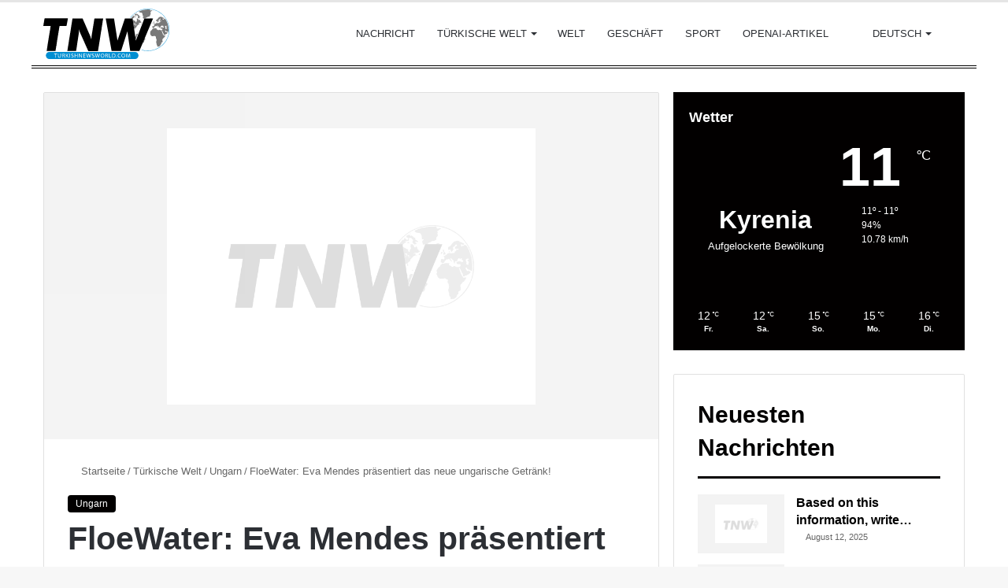

--- FILE ---
content_type: text/html; charset=UTF-8
request_url: https://de.turkishnewsworld.com/floewater-eva-mendes-praesentiert-das-neue-ungarische-getraenk/
body_size: 56418
content:
<!DOCTYPE html><html lang="de" data-skin="light" prefix="og: http://ogp.me/ns#"><head><script data-no-optimize="1">var litespeed_docref=sessionStorage.getItem("litespeed_docref");litespeed_docref&&(Object.defineProperty(document,"referrer",{get:function(){return litespeed_docref}}),sessionStorage.removeItem("litespeed_docref"));</script> <meta charset="UTF-8"/><link rel="profile" href="//gmpg.org/xfn/11"/><title>FloeWater: Eva Mendes präsentiert das neue ungarische Getränk! &#8211; Turkish News World</title><meta http-equiv='x-dns-prefetch-control' content='on'><link rel='dns-prefetch' href="//cdnjs.cloudflare.com/"/><link rel='dns-prefetch' href="//ajax.googleapis.com/"/><link rel='dns-prefetch' href="//fonts.googleapis.com/"/><link rel='dns-prefetch' href="//fonts.gstatic.com/"/><link rel='dns-prefetch' href="//s.gravatar.com/"/><link rel='dns-prefetch' href="//www.google-analytics.com/"/><link rel='preload' as='image' href="//turkishnewsworld.com/wp-content/uploads/2023/05/tnw-logo2.svg"><link rel='preload' as='font' href="/wp-content/themes/jannah/assets/fonts/tielabs-fonticon/tielabs-fonticon.woff" type='font/woff' crossorigin='anonymous'/><link rel='preload' as='script' href="//ajax.googleapis.com/ajax/libs/webfont/1/webfont.js"><style id='tie-critical-css' type='text/css'>:root{--brand-color:#0669ff;--dark-brand-color:#0051cc;--bright-color:#FFF;--base-color:#2c2f34}html{-ms-touch-action:manipulation;touch-action:manipulation;-webkit-text-size-adjust:100%;-ms-text-size-adjust:100%}article,aside,details,figcaption,figure,footer,header,main,menu,nav,section,summary{display:block}audio,canvas,progress,video{display:inline-block}audio:not([controls]){display:none;height:0}progress{vertical-align:baseline}template,[hidden]{display:none}a{background-color:transparent}a:active,a:hover{outline-width:0}abbr[title]{border-bottom:none;text-decoration:underline;text-decoration:underline dotted}b,strong{font-weight:inherit}b,strong{font-weight:600}dfn{font-style:italic}mark{background-color:#ff0;color:#000}small{font-size:80%}sub,sup{font-size:75%;line-height:0;position:relative;vertical-align:baseline}sub{bottom:-0.25em}sup{top:-0.5em}img{border-style:none}svg:not(:root){overflow:hidden}figure{margin:1em 0}hr{box-sizing:content-box;height:0;overflow:visible}button,input,select,textarea{font:inherit}optgroup{font-weight:bold}button,input,select{overflow:visible}button,input,select,textarea{margin:0}button,select{text-transform:none}button,[type="button"],[type="reset"],[type="submit"]{cursor:pointer}[disabled]{cursor:default}button,html [type="button"],[type="reset"],[type="submit"]{-webkit-appearance:button}button::-moz-focus-inner,input::-moz-focus-inner{border:0;padding:0}button:-moz-focusring,input:-moz-focusring{outline:1px dotted ButtonText}fieldset{border:1px solid #c0c0c0;margin:0 2px;padding:0.35em 0.625em 0.75em}legend{box-sizing:border-box;color:inherit;display:table;max-width:100%;padding:0;white-space:normal}textarea{overflow:auto}[type="checkbox"],[type="radio"]{box-sizing:border-box;padding:0}[type="number"]::-webkit-inner-spin-button,[type="number"]::-webkit-outer-spin-button{height:auto}[type="search"]{-webkit-appearance:textfield}[type="search"]::-webkit-search-cancel-button,[type="search"]::-webkit-search-decoration{-webkit-appearance:none}*{padding:0;margin:0;list-style:none;border:0;outline:none;box-sizing:border-box}*:before,*:after{box-sizing:border-box}body{background:#F7F7F7;color:var(--base-color);font-family:-apple-system, BlinkMacSystemFont, "Segoe UI", Roboto, Oxygen, Oxygen-Sans, Ubuntu, Cantarell, "Helvetica Neue", "Open Sans", Arial, sans-serif;font-size:13px;line-height:21px}h1,h2,h3,h4,h5,h6,.the-subtitle{line-height:1.4;font-weight:600}h1{font-size:41px;font-weight:700}h2{font-size:27px}h3{font-size:23px}h4,.the-subtitle{font-size:17px}h5{font-size:13px}h6{font-size:12px}a{color:var(--base-color);text-decoration:none;transition:0.15s}.brand-title,a:hover{color:var(--brand-color)}img,object,embed{max-width:100%;height:auto}iframe{max-width:100%}p{line-height:21px}.says,.screen-reader-text,.comment-form-comment label{clip:rect(1px, 1px, 1px, 1px);position:absolute !important;height:1px;width:1px;overflow:hidden}.stream-title{margin-bottom:3px;font-size:11px;color:#a5a5a5;display:block}.stream-item{text-align:center;position:relative;z-index:2;margin:20px 0;padding:0}.stream-item iframe{margin:0 auto}.stream-item img{max-width:100%;width:auto;height:auto;margin:0 auto;display:inline-block;vertical-align:middle}.stream-item.stream-item-above-header{margin:0}.stream-item.stream-item-between .post-item-inner{width:100%;display:block}.post-layout-8.is-header-layout-1.has-header-ad .entry-header-outer,body.post-layout-8.has-header-below-ad .entry-header-outer{padding-top:0}.stream-item-top-wrapper ~ .stream-item-below-header,.is-header-layout-1.has-header-ad.post-layout-6 .featured-area,.has-header-below-ad.post-layout-6 .featured-area{margin-top:0}.has-header-below-ad .fullwidth-entry-title.container-wrapper,.is-header-layout-1.has-header-ad .fullwidth-entry-title,.is-header-layout-1.has-header-ad .is-first-section,.has-header-below-ad .is-first-section{padding-top:0;margin-top:0}@media (max-width: 991px){body:not(.is-header-layout-1).has-header-below-ad.has-header-ad .top-nav-below .has-breaking-news{margin-bottom:20px}.has-header-ad .fullwidth-entry-title.container-wrapper,.has-header-ad.has-header-below-ad .stream-item-below-header,.single.has-header-ad:not(.has-header-below-ad) #content,.page.has-header-ad:not(.has-header-below-ad) #content{margin-top:0}.has-header-ad .is-first-section{padding-top:0}.has-header-ad:not(.has-header-below-ad) .buddypress-header-outer{margin-bottom:15px}}.has-full-width-logo .stream-item-top-wrapper,.header-layout-2 .stream-item-top-wrapper{width:100%;max-width:100%;float:none;clear:both}@media (min-width: 992px){.header-layout-2.has-normal-width-logo .stream-item-top-wrapper{margin-top:0}}.header-layout-3.no-stream-item .logo-container{width:100%;float:none}@media (min-width: 992px){.header-layout-3.has-normal-width-logo .stream-item-top img{float:right}}@media (max-width: 991px){.header-layout-3.has-normal-width-logo .stream-item-top{clear:both}}#background-stream-cover{top:0;left:0;z-index:0;overflow:hidden;width:100%;height:100%;position:fixed}@media (max-width: 768px){.hide_banner_header .stream-item-above-header,.hide_banner_top .stream-item-top-wrapper,.hide_banner_below_header .stream-item-below-header,.hide_banner_bottom .stream-item-above-footer,.hide_banner_above .stream-item-above-post,.hide_banner_above_content .stream-item-above-post-content,.hide_banner_below_content .stream-item-below-post-content,.hide_banner_below .stream-item-below-post,.hide_banner_comments .stream-item-below-post-comments,.hide_breaking_news #top-nav,.hide_sidebars .sidebar,.hide_footer_tiktok #footer-tiktok,.hide_footer_instagram #footer-instagram,.hide_footer #footer-widgets-container,.hide_copyright #site-info,.hide_breadcrumbs #breadcrumb,.hide_share_post_top .share-buttons-top,.hide_share_post_bottom .share-buttons-bottom,.hide_post_newsletter #post-newsletter,.hide_related #related-posts,.hide_read_next #read-next-block,.hide_post_authorbio .post-components .about-author,.hide_post_nav .prev-next-post-nav,.hide_back_top_button #go-to-top,.hide_read_more_buttons .more-link,.hide_inline_related_posts #inline-related-post{display:none !important}}.tie-icon:before,[class^="tie-icon-"],[class*=" tie-icon-"]{font-family:'tiefonticon' !important;speak:never;font-style:normal;font-weight:normal;font-variant:normal;text-transform:none;line-height:1;-webkit-font-smoothing:antialiased;-moz-osx-font-smoothing:grayscale;display:inline-block}body.tie-no-js a.remove,body.tie-no-js .tooltip,body.tie-no-js .woocommerce-message,body.tie-no-js .woocommerce-error,body.tie-no-js .woocommerce-info,body.tie-no-js .bbp-template-notice,body.tie-no-js .indicator-hint,body.tie-no-js .menu-counter-bubble-outer,body.tie-no-js .notifications-total-outer,body.tie-no-js .comp-sub-menu,body.tie-no-js .menu-sub-content{display:none !important}body.tie-no-js .fa,body.tie-no-js .fas,body.tie-no-js .far,body.tie-no-js .fab,body.tie-no-js .tie-icon:before,body.tie-no-js [class^="tie-icon-"],body.tie-no-js [class*=" tie-icon-"],body.tie-no-js .weather-icon{visibility:hidden !important}body.tie-no-js [class^="tie-icon-"]:before,body.tie-no-js [class*=" tie-icon-"]:before{content:"\f105"}.tie-popup,#autocomplete-suggestions{display:none}.container{margin-right:auto;margin-left:auto;padding-left:15px;padding-right:15px}.container:after{content:"";display:table;clear:both}@media (min-width: 768px){.container{width:100%}}@media (min-width: 1200px){.container{max-width:1200px}}.tie-row{margin-left:-15px;margin-right:-15px}.tie-row:after{content:"";display:table;clear:both}.tie-col-xs-1,.tie-col-sm-1,.tie-col-md-1,.tie-col-xs-2,.tie-col-sm-2,.tie-col-md-2,.tie-col-xs-3,.tie-col-sm-3,.tie-col-md-3,.tie-col-xs-4,.tie-col-sm-4,.tie-col-md-4,.tie-col-xs-5,.tie-col-sm-5,.tie-col-md-5,.tie-col-xs-6,.tie-col-sm-6,.tie-col-md-6,.tie-col-xs-7,.tie-col-sm-7,.tie-col-md-7,.tie-col-xs-8,.tie-col-sm-8,.tie-col-md-8,.tie-col-xs-9,.tie-col-sm-9,.tie-col-md-9,.tie-col-xs-10,.tie-col-sm-10,.tie-col-md-10,.tie-col-xs-11,.tie-col-sm-11,.tie-col-md-11,.tie-col-xs-12,.tie-col-sm-12,.tie-col-md-12{position:relative;min-height:1px;padding-left:15px;padding-right:15px}.tie-col-xs-1,.tie-col-xs-2,.tie-col-xs-3,.tie-col-xs-4,.tie-col-xs-5,.tie-col-xs-6,.tie-col-xs-7,.tie-col-xs-8,.tie-col-xs-9,.tie-col-xs-10,.tie-col-xs-11,.tie-col-xs-12{float:left}.tie-col-xs-1{width:8.33333%}.tie-col-xs-2{width:16.66667%}.tie-col-xs-3{width:25%}.tie-col-xs-4{width:33.33333%}.tie-col-xs-5{width:41.66667%}.tie-col-xs-6{width:50%}.tie-col-xs-7{width:58.33333%}.tie-col-xs-8{width:66.66667%}.tie-col-xs-9{width:75%}.tie-col-xs-10{width:83.33333%}.tie-col-xs-11{width:91.66667%}.tie-col-xs-12{width:100%}@media (min-width: 768px){.tie-col-sm-1,.tie-col-sm-2,.tie-col-sm-3,.tie-col-sm-4,.tie-col-sm-5,.tie-col-sm-6,.tie-col-sm-7,.tie-col-sm-8,.tie-col-sm-9,.tie-col-sm-10,.tie-col-sm-11,.tie-col-sm-12{float:left}.tie-col-sm-1{width:8.33333%}.tie-col-sm-2{width:16.66667%}.tie-col-sm-3{width:25%}.tie-col-sm-4{width:33.33333%}.tie-col-sm-5{width:41.66667%}.tie-col-sm-6{width:50%}.tie-col-sm-7{width:58.33333%}.tie-col-sm-8{width:66.66667%}.tie-col-sm-9{width:75%}.tie-col-sm-10{width:83.33333%}.tie-col-sm-11{width:91.66667%}.tie-col-sm-12{width:100%}}@media (min-width: 992px){.tie-col-md-1,.tie-col-md-2,.tie-col-md-3,.tie-col-md-4,.tie-col-md-5,.tie-col-md-6,.tie-col-md-7,.tie-col-md-8,.tie-col-md-9,.tie-col-md-10,.tie-col-md-11,.tie-col-md-12{float:left}.tie-col-md-1{width:8.33333%}.tie-col-md-2{width:16.66667%}.tie-col-md-3{width:25%}.tie-col-md-4{width:33.33333%}.tie-col-md-5{width:41.66667%}.tie-col-md-6{width:50%}.tie-col-md-7{width:58.33333%}.tie-col-md-8{width:66.66667%}.tie-col-md-9{width:75%}.tie-col-md-10{width:83.33333%}.tie-col-md-11{width:91.66667%}.tie-col-md-12{width:100%}}.tie-alignleft{float:left}.tie-alignright{float:right}.tie-aligncenter{clear:both;margin-left:auto;margin-right:auto}.fullwidth{width:100% !important}.alignleft{float:left;margin:0.375em 1.75em 1em 0}.alignright{float:right;margin:0.375em 0 1em 1.75em}.aligncenter{clear:both;display:block;margin:0 auto 1.75em;text-align:center;margin-left:auto;margin-right:auto;margin-top:6px;margin-bottom:6px}@media (max-width: 767px){.entry .alignright,.entry .alignright img,.entry .alignleft,.entry .alignleft img{float:none;clear:both;display:block;margin:0 auto 1.75em}}.clearfix:before,.clearfix:after{content:"\0020";display:block;height:0;overflow:hidden}.clearfix:after{clear:both}.tie-container,#tie-wrapper{height:100%;min-height:650px}.tie-container{position:relative;overflow:hidden}#tie-wrapper{background:#fff;position:relative;z-index:108;height:100%;margin:0 auto}.container-wrapper{background:#ffffff;border:1px solid rgba(0,0,0,0.1);border-radius:2px;padding:30px}#content{margin-top:30px}@media (max-width: 991px){#content{margin-top:15px}}.site-content{-ms-word-wrap:break-word;word-wrap:break-word}.boxed-layout #tie-wrapper,.boxed-layout .fixed-nav{max-width:1230px}.boxed-layout.wrapper-has-shadow #tie-wrapper{box-shadow:0 1px 7px rgba(171,171,171,0.5)}@media (min-width: 992px){.boxed-layout #main-nav.fixed-nav,.boxed-layout #tie-wrapper{width:95%}}@media (min-width: 992px){.framed-layout #tie-wrapper{margin-top:25px;margin-bottom:25px}}@media (min-width: 992px){.border-layout #tie-container{margin:25px}.border-layout:after,.border-layout:before{background:inherit;content:"";display:block;height:25px;left:0;bottom:0;position:fixed;width:100%;z-index:110}.border-layout:before{top:0;bottom:auto}.border-layout.admin-bar:before{top:32px}.border-layout #main-nav.fixed-nav{left:25px;right:25px;width:calc(100% - 50px)}}.theme-header{background:#fff;position:relative;z-index:999}.theme-header:after{content:"";display:table;clear:both}.theme-header.has-shadow{box-shadow:0 0 10px 5px rgba(0,0,0,0.1)}.theme-header.top-nav-below .top-nav{z-index:8}.is-stretch-header .container{max-width:100%}.logo-row{position:relative}#logo{margin-top:40px;margin-bottom:40px;display:block;float:left}#logo img{vertical-align:middle}#logo img[src*='.svg']{width:100% !important}@-moz-document url-prefix(){#logo img[src*='.svg']{height:100px}}#logo a{display:inline-block}#logo .h1-off{position:absolute;top:-9000px;left:-9000px}#logo.text-logo a{color:var(--brand-color)}#logo.text-logo a:hover{color:var(--dark-brand-color);opacity:0.8}#tie-logo-inverted,#tie-sticky-logo-inverted{display:none}.tie-skin-inverted #tie-sticky-logo-inverted,.tie-skin-inverted #tie-logo-inverted{display:block}.tie-skin-inverted #tie-sticky-logo-default,.tie-skin-inverted #tie-logo-default{display:none}.logo-text{font-size:50px;line-height:50px;font-weight:bold}@media (max-width: 670px){.logo-text{font-size:30px}}.has-full-width-logo.is-stretch-header .logo-container{padding:0}.has-full-width-logo #logo{margin:0}.has-full-width-logo #logo a,.has-full-width-logo #logo img{width:100%;height:auto;display:block}.has-full-width-logo #logo,.header-layout-2 #logo{float:none;text-align:center}.has-full-width-logo #logo img,.header-layout-2 #logo img{margin-right:auto;margin-left:auto}.has-full-width-logo .logo-container,.header-layout-2 .logo-container{width:100%;float:none}@media (max-width: 991px){#theme-header.has-normal-width-logo #logo{margin:14px 0 !important;text-align:left;line-height:1}#theme-header.has-normal-width-logo #logo img{width:auto;height:auto;max-width:190px}}@media (max-width: 479px){#theme-header.has-normal-width-logo #logo img{max-width:160px;max-height:60px !important}}@media (max-width: 991px){#theme-header.mobile-header-default:not(.header-layout-1) #logo,#theme-header.mobile-header-default.header-layout-1 .header-layout-1-logo{-webkit-flex-grow:10;-ms-flex-positive:10;flex-grow:10}#theme-header.mobile-header-centered.header-layout-1 .header-layout-1-logo{width:auto !important}#theme-header.mobile-header-centered #logo{float:none;text-align:center}}.components{float:right}.components>li{position:relative;float:right;list-style:none}.components>li.social-icons-item{margin:0}.components>li>a{display:block;position:relative;width:30px;text-align:center;line-height:inherit;font-size:16px}.components>li>a:hover,.components>li:hover>a{z-index:2}.components .avatar{border-radius:100%;position:relative;top:4px;max-width:20px}.components a.follow-btn{width:auto;padding-left:15px;padding-right:15px;overflow:hidden}.components .follow-btn .tie-icon-plus{font-size:13px}.components .follow-btn .follow-text{font-size:12px;margin-left:8px;display:block;float:right}.components .search-bar{width:auto;border:solid rgba(0,0,0,0.1);border-width:0 1px;margin-left:10px}.components #search{position:relative;background:transparent}.components #search-input{border:0;margin-bottom:0;line-height:inherit;width:100%;background:transparent;padding:0 25px 0 10px;border-radius:0;box-sizing:border-box;font-size:inherit}.components #search-input:hover{background:rgba(0,0,0,0.03)}.components #search-input:focus{background:rgba(0,0,0,0.03);box-shadow:none}.components #search-submit{position:absolute;right:0;top:0;width:40px;line-height:inherit;color:#777777;background:transparent;font-size:15px;padding:0;transition:color 0.15s}.components #search-submit:hover{color:var(--brand-color)}#search-submit .tie-icon-spinner{color:#555;cursor:default;-webkit-animation:tie-spin 3s infinite linear;animation:tie-spin 3s infinite linear}.top-nav-boxed .components li:first-child.weather-menu-item,.main-nav-boxed .components li:first-child.weather-menu-item,.components .search-bar+.weather-menu-item{padding-right:10px}.popup-login-icon.has-title a{width:auto;padding:0 8px}.popup-login-icon.has-title span{line-height:unset;float:left}.popup-login-icon.has-title .login-title{position:relative;font-size:13px;padding-left:4px}.weather-menu-item{display:-webkit-flex;display:-ms-flexbox;display:flex;-webkit-align-items:center;-ms-flex-align:center;align-items:center;padding-right:5px;overflow:hidden}.weather-menu-item:after{content:'t';visibility:hidden;width:0}.weather-menu-item .weather-wrap{padding:0;overflow:inherit;line-height:23px}.weather-menu-item .weather-forecast-day{display:block;float:left;width:auto;padding:0 5px;line-height:initial}.weather-menu-item .weather-forecast-day .weather-icon{font-size:26px;margin-bottom:0}.weather-menu-item .city-data{float:left;display:block;font-size:12px}.weather-menu-item .weather-current-temp{font-size:16px;font-weight:400}.weather-menu-item .weather-current-temp sup{font-size:9px;top:-2px}.weather-menu-item .theme-notice{padding:0 10px}.components .tie-weather-widget{color:var(--base-color)}.main-nav-dark .main-nav .tie-weather-widget{color:#ffffff}.top-nav-dark .top-nav .tie-weather-widget{color:#ccc}.components .icon-basecloud-bg:after{color:#ffffff}.main-nav-dark .main-nav .icon-basecloud-bg:after{color:#1f2024}.top-nav-dark .top-nav .icon-basecloud-bg:after{color:#1f2024}.header-layout-1 #menu-components-wrap{display:-webkit-flex;display:-ms-flexbox;display:flex;-webkit-justify-content:flex-end;-ms-flex-pack:end;justify-content:flex-end}@media (max-width: 991px){.header-layout-1 #main-nav [class*="tie-col-md"]{float:left;width:auto}}.header-layout-1 .main-menu-wrapper{display:table;width:100%}.header-layout-1 #logo{line-height:1;float:left;margin-top:20px;margin-bottom:20px}.header-layout-1 .header-layout-1-logo{display:table-cell;vertical-align:middle;float:none}.header-layout-1 #main-nav .components .search-bar{border:none}.header-layout-1 #main-nav .components #search-input{border:1px solid rgba(0,0,0,0.1);line-height:initial;padding-top:10px;padding-bottom:10px}.header-layout-1.main-nav-dark #main-nav .components #search-input{border-color:rgba(255,255,255,0.07)}.header-layout-2 #menu-components-wrap{display:-webkit-flex;display:-ms-flexbox;display:flex;-webkit-justify-content:center;-ms-flex-pack:center;justify-content:center}.header-layout-4 #menu-components-wrap{-webkit-justify-content:flex-start;-ms-flex-pack:start;justify-content:flex-start;padding-left:25px}.header-layout-4 #menu-components-wrap .main-menu-wrap{-webkit-flex-grow:1;-ms-flex-positive:1;flex-grow:1}.is-header-bg-extended #theme-header,.is-header-bg-extended #theme-header.header-layout-1 #main-nav:not(.fixed-nav){background:transparent !important;display:inline-block !important;width:100% !important;box-shadow:none !important;transition:background 0.3s}.is-header-bg-extended #theme-header:before,.is-header-bg-extended #theme-header.header-layout-1 #main-nav:not(.fixed-nav):before{content:"";position:absolute;width:100%;left:0;right:0;top:0;height:150px;background-image:linear-gradient(to top, transparent, rgba(0,0,0,0.5))}@media (max-width: 991px){.is-header-bg-extended #tie-wrapper #theme-header .logo-container:not(.fixed-nav){background:transparent;box-shadow:none;transition:background 0.3s}}.is-header-bg-extended .has-background .is-first-section{margin-top:-350px !important}.is-header-bg-extended .has-background .is-first-section>*{padding-top:350px !important}.rainbow-line{height:3px;width:100%;position:relative;z-index:2;background-image:linear-gradient(to right, #f76570 0%, #f76570 8%, #f3a46b 8%, #f3a46b 16%, #f3a46b 16%, #ffd205 16%, #ffd205 24%, #ffd205 24%, #1bbc9b 24%, #1bbc9b 25%, #1bbc9b 32%, #14b9d5 32%, #14b9d5 40%, #c377e4 40%, #c377e4 48%, #f76570 48%, #f76570 56%, #f3a46b 56%, #f3a46b 64%, #ffd205 64%, #ffd205 72%, #1bbc9b 72%, #1bbc9b 80%, #14b9d5 80%, #14b9d5 80%, #14b9d5 89%, #c377e4 89%, #c377e4 100%)}@media (max-width: 991px){.logo-container,.header-layout-1 .main-menu-wrapper{border-width:0;display:-webkit-flex;display:-ms-flexbox;display:flex;-webkit-flex-flow:row nowrap;-ms-flex-flow:row nowrap;flex-flow:row nowrap;-webkit-align-items:center;-ms-flex-align:center;align-items:center;-webkit-justify-content:space-between;-ms-flex-pack:justify;justify-content:space-between}}.mobile-header-components{display:none;z-index:10;height:30px;line-height:30px;-webkit-flex-wrap:nowrap;-ms-flex-wrap:nowrap;flex-wrap:nowrap;-webkit-flex:1 1 0%;-ms-flex:1 1 0%;flex:1 1 0%}.mobile-header-components .components{float:none;display:-webkit-flex !important;display:-ms-flexbox !important;display:flex !important;-webkit-justify-content:stretch;-ms-flex-pack:stretch;justify-content:stretch}.mobile-header-components .components li.custom-menu-link{display:inline-block;float:none}.mobile-header-components .components li.custom-menu-link>a{width:20px;padding-bottom:15px}.mobile-header-components .components li.custom-menu-link>a .menu-counter-bubble{right:calc(50% - 10px);bottom:-10px}.header-layout-1.main-nav-dark .mobile-header-components .components li.custom-menu-link>a{color:#fff}.dark-skin .mobile-header-components .components a.button.guest-btn:not(:hover){background:#23262a;border-color:#23262a;color:#fff}.mobile-header-components .components .comp-sub-menu{padding:10px}.dark-skin .mobile-header-components .components .comp-sub-menu{background:#1f2024}.mobile-header-components [class^="tie-icon-"],.mobile-header-components [class*=" tie-icon-"]{font-size:18px;width:20px;height:20px;vertical-align:middle}.mobile-header-components .tie-mobile-menu-icon{font-size:20px}.mobile-header-components .tie-icon-grid-9,.mobile-header-components .tie-icon-grid-4{-webkit-transform:scale(1.75);-ms-transform:scale(1.75);transform:scale(1.75)}.mobile-header-components .nav-icon{display:inline-block;width:20px;height:2px;background-color:var(--base-color);position:relative;top:-4px;transition:background 0.4s ease}.mobile-header-components .nav-icon:before,.mobile-header-components .nav-icon:after{position:absolute;right:0;background-color:var(--base-color);content:'';display:block;width:100%;height:100%;transition:background 0.4s, right .2s ease, -webkit-transform 0.4s;transition:transform 0.4s, background 0.4s, right .2s ease;transition:transform 0.4s, background 0.4s, right .2s ease, -webkit-transform 0.4s;-webkit-transform:translateZ(0);transform:translateZ(0);-webkit-backface-visibility:hidden;backface-visibility:hidden}.mobile-header-components .nav-icon:before{-webkit-transform:translateY(-7px);-ms-transform:translateY(-7px);transform:translateY(-7px)}.mobile-header-components .nav-icon:after{-webkit-transform:translateY(7px);-ms-transform:translateY(7px);transform:translateY(7px)}.mobile-header-components .nav-icon.is-layout-2:before,.mobile-header-components .nav-icon.is-layout-2:after{width:70%;right:15%}.mobile-header-components .nav-icon.is-layout-3:after{width:60%}.mobile-header-components .nav-icon.is-layout-4:after{width:60%;right:auto;left:0}.dark-skin .mobile-header-components .nav-icon,.dark-skin .mobile-header-components .nav-icon:before,.dark-skin .mobile-header-components .nav-icon:after,.main-nav-dark.header-layout-1 .mobile-header-components .nav-icon,.main-nav-dark.header-layout-1 .mobile-header-components .nav-icon:before,.main-nav-dark.header-layout-1 .mobile-header-components .nav-icon:after{background-color:#ffffff}.dark-skin .mobile-header-components .nav-icon .menu-text,.main-nav-dark.header-layout-1 .mobile-header-components .nav-icon .menu-text{color:#ffffff}.mobile-header-components .menu-text-wrapper{white-space:nowrap;width:auto !important}.mobile-header-components .menu-text{color:var(--base-color);line-height:30px;font-size:12px;padding:0 0 0 5px;display:inline-block;transition:color 0.4s}.dark-skin .mobile-header-components .menu-text,.main-nav-dark.header-layout-1 .mobile-header-components .menu-text{color:#ffffff}#mobile-header-components-area_1 .components li.custom-menu-link>a{margin-right:15px}#mobile-header-components-area_1 .comp-sub-menu{left:0;right:auto}#mobile-header-components-area_2 .components{-webkit-flex-direction:row-reverse;-ms-flex-direction:row-reverse;flex-direction:row-reverse}#mobile-header-components-area_2 .components li.custom-menu-link>a{margin-left:15px}#mobile-menu-icon:hover .nav-icon,#mobile-menu-icon:hover .nav-icon:before,#mobile-menu-icon:hover .nav-icon:after{background-color:var(--brand-color)}@media (max-width: 991px){.logo-container:before,.logo-container:after{height:1px}.mobile-components-row .logo-wrapper{height:auto !important}.mobile-components-row .logo-container,.mobile-components-row.header-layout-1 .main-menu-wrapper{-webkit-flex-wrap:wrap;-ms-flex-wrap:wrap;flex-wrap:wrap}.mobile-components-row:not(.header-layout-1) #logo,.mobile-components-row.header-layout-1 .header-layout-1-logo{-webkit-flex:1 0 100%;-ms-flex:1 0 100%;flex:1 0 100%;-webkit-order:-1;-ms-flex-order:-1;order:-1}.mobile-components-row .mobile-header-components{padding:5px 0;height:45px}.mobile-components-row .mobile-header-components .components li.custom-menu-link>a{padding-bottom:0}#tie-body #mobile-container,.mobile-header-components{display:block}#slide-sidebar-widgets{display:none}}.top-nav{background-color:#ffffff;position:relative;z-index:10;line-height:35px;border:1px solid rgba(0,0,0,0.1);border-width:1px 0;color:var(--base-color)}.main-nav-below.top-nav-above .top-nav{border-top-width:0}.top-nav a:not(.button):not(:hover){color:var(--base-color)}.top-nav .components>li:hover>a{color:var(--brand-color)}.topbar-wrapper{display:-webkit-flex;display:-ms-flexbox;display:flex;min-height:35px}.top-nav.has-menu .topbar-wrapper,.top-nav.has-components .topbar-wrapper{display:block}.top-nav .tie-alignleft,.top-nav .tie-alignright{-webkit-flex-grow:1;-ms-flex-positive:1;flex-grow:1;position:relative}.top-nav.has-breaking-news .tie-alignleft{-webkit-flex:1 0 100px;-ms-flex:1 0 100px;flex:1 0 100px}.top-nav.has-breaking-news .tie-alignright{-webkit-flex-grow:0;-ms-flex-positive:0;flex-grow:0;z-index:1}.top-nav.has-date-components .tie-alignleft .components>li:first-child:not(.search-bar),.top-nav.has-date-components-menu .components>li:first-child:not(.search-bar),.top-nav-boxed .top-nav.has-components .components>li:first-child:not(.search-bar){border-width:0}@media (min-width: 992px){.header-layout-1.top-nav-below:not(.has-shadow) .top-nav{border-width:0 0 1px}}.topbar-today-date{float:left;padding-right:15px;font-size:12px;-webkit-flex-shrink:0;-ms-flex-negative:0;flex-shrink:0}.topbar-today-date:before{font-size:13px;content:"\f017"}.top-menu .menu a{padding:0 10px}.top-menu .menu li:hover>a{color:var(--brand-color)}.top-menu .menu ul{display:none;position:absolute;background:#ffffff}.top-menu .menu li:hover>ul{display:block}.top-menu .menu li{position:relative}.top-menu .menu ul.sub-menu a{width:180px;line-height:20px;padding:7px 15px}.tie-alignright .top-menu{float:right;border-width:0 1px}.top-menu .menu .tie-current-menu>a{color:var(--brand-color)}@media (min-width: 992px){.top-nav-boxed .top-nav{background:transparent !important;border-width:0}.top-nav-boxed .topbar-today-date{padding:0 15px}.top-nav-boxed .top-nav{background:transparent;border-width:0}.top-nav-boxed .topbar-wrapper{background:#ffffff;border:1px solid rgba(0,0,0,0.1);border-width:0 1px 1px;width:100%}.top-nav-boxed.main-nav-above.top-nav-below:not(.header-layout-1) .topbar-wrapper{border-width:1px}.top-nav-boxed.has-shadow.top-nav-below .topbar-wrapper,.top-nav-boxed.has-shadow.top-nav-below-main-nav .topbar-wrapper{border-width:1px 1px 0 !important}.top-nav-boxed.main-nav-below.top-nav-below-main-nav .has-breaking-news .topbar-wrapper{border-left-width:0 !important}.top-nav-boxed .has-menu .topbar-wrapper,.top-nav-boxed .has-components .topbar-wrapper{border-width:0 1px 1px}.top-nav-boxed .tie-alignright .search-bar{border-right-width:0}.top-nav-boxed .tie-alignleft .search-bar{border-left-width:0}.top-nav-boxed .has-date-components .tie-alignleft .search-bar,.top-nav-boxed .has-date-components-menu .tie-alignleft .search-bar{border-left-width:1px}}.top-nav .tie-alignleft .components,.top-nav .tie-alignleft .components>li{float:left}.top-nav .tie-alignleft .comp-sub-menu{right:auto;left:-1px}.top-nav-dark .top-nav{background-color:#2c2e32;color:#ccc}.top-nav-dark .top-nav *{border-color:rgba(255,255,255,0.1)}.top-nav-dark .top-nav .breaking a{color:#ccc}.top-nav-dark .top-nav .breaking a:hover{color:#ffffff}.top-nav-dark .top-nav .components>li>a,.top-nav-dark .top-nav .components>li.social-icons-item .social-link:not(:hover) span{color:#ccc}.top-nav-dark .top-nav .components>li:hover>a{color:#ffffff}.top-nav-dark .top-nav .top-menu li a{color:#ccc;border-color:rgba(255,255,255,0.04)}.top-nav-dark .top-menu ul{background:#2c2e32}.top-nav-dark .top-menu li:hover>a{background:rgba(0,0,0,0.1);color:var(--brand-color)}.top-nav-dark.top-nav-boxed .top-nav{background-color:transparent}.top-nav-dark.top-nav-boxed .topbar-wrapper{background-color:#2c2e32}.top-nav-dark.top-nav-boxed.top-nav-above.main-nav-below .topbar-wrapper{border-width:0}.top-nav-light #top-nav .weather-icon .icon-cloud,.top-nav-light #top-nav .weather-icon .icon-basecloud-bg,.top-nav-light #top-nav .weather-icon .icon-cloud-behind,.main-nav-light #main-nav .weather-icon .icon-cloud,.main-nav-light #main-nav .weather-icon .icon-basecloud-bg,.main-nav-light #main-nav .weather-icon .icon-cloud-behind{color:#d3d3d3}@media (max-width: 991px){.top-nav:not(.has-breaking-news),.topbar-today-date,.top-menu,.theme-header .components{display:none}}.breaking{display:none}.main-nav-wrapper{position:relative;z-index:4}.main-nav-below.top-nav-below-main-nav .main-nav-wrapper{z-index:9}.main-nav-above.top-nav-below .main-nav-wrapper{z-index:10}.main-nav{background-color:var(--main-nav-background);color:var(--main-nav-primary-color);position:relative;border:1px solid var(--main-nav-main-border-color);border-width:1px 0}.main-menu-wrapper{border:0 solid var(--main-nav-main-border-color);position:relative}@media (min-width: 992px){.header-menu{float:left}.header-menu .menu li{display:block;float:left}.header-menu .menu a{display:block;position:relative}.header-menu .menu .sub-menu a{padding:8px 10px}.header-menu .menu a:hover,.header-menu .menu li:hover>a{z-index:2}.header-menu .menu ul{box-shadow:0 2px 5px rgba(0,0,0,0.1)}.header-menu .menu ul li{position:relative}.header-menu .menu ul a{border-width:0 0 1px;transition:0.15s}.header-menu .menu ul ul{top:0;left:100%}#main-nav{z-index:9;line-height:60px}#main-nav .search-bar{border-color:var(--main-nav-main-border-color)}.top-nav-below-main-nav #main-nav .main-menu>ul>li,.header-layout-1.top-nav-below #main-nav .main-menu>ul>li{border-bottom:0;margin-bottom:0}.main-menu .menu a{transition:0.15s}.main-menu .menu>li>a{padding:0 14px;font-size:13px;font-weight:600}.main-menu .menu>li>.menu-sub-content{border-top:2px solid var(--main-nav-primary-color)}.main-menu .menu>li.tie-current-menu{border-bottom:5px solid var(--main-nav-primary-color);margin-bottom:-5px}.main-menu .menu>li.tie-current-menu>a:after{content:"";width:20px;height:2px;position:absolute;margin-top:17px;left:50%;top:50%;bottom:auto;right:auto;-webkit-transform:translateX(-50%) translateY(-50%);-ms-transform:translateX(-50%) translateY(-50%);transform:translateX(-50%) translateY(-50%);background:#2c2f34;transition:0.3s}.main-menu .menu>li.is-icon-only>a{padding:0 20px;line-height:inherit}.main-menu .menu>li.is-icon-only>a:after,.main-menu .menu>li.is-icon-only>a:before{display:none}.main-menu .menu>li.is-icon-only>a .tie-menu-icon{font-size:160%;-webkit-transform:translateY(15%);-ms-transform:translateY(15%);transform:translateY(15%)}.main-menu .menu ul{line-height:20px;z-index:1}.main-menu .menu .sub-menu .tie-menu-icon,.main-menu .menu .mega-recent-featured-list .tie-menu-icon,.main-menu .menu .mega-link-column .tie-menu-icon,.main-menu .menu .mega-cat-more-links .tie-menu-icon{width:20px}.main-menu .menu-sub-content{background:var(--main-nav-background);display:none;padding:15px;width:230px;position:absolute;box-shadow:0 2px 2px rgba(0,0,0,0.15)}.main-menu .menu-sub-content a{width:200px}.main-menu .menu-sub-content .menu-item-has-children>a:before{right:5px}.main-menu ul li:hover>.menu-sub-content,.main-menu ul li[aria-expanded="true"]>ul,.main-menu ul li[aria-expanded="true"]>.mega-menu-block{display:block;z-index:1}nav.main-nav .menu>li.tie-current-menu>a,nav.main-nav .menu>li:hover>a{background-color:var(--main-nav-primary-color);color:var(--main-nav-contrast-primary-color)}.header-layout-1 .main-menu-wrap .menu>li:only-child:not(.mega-menu){position:relative}.header-layout-1 .main-menu-wrap .menu>li:only-child>.menu-sub-content{right:0;left:auto}.header-layout-1 .main-menu-wrap .menu>li:only-child>.menu-sub-content ul{left:auto;right:100%}nav.main-nav .components>li:hover>a{color:var(--brand-color)}.main-nav .menu ul li:hover>a:not(.megamenu-pagination),.main-nav .components li a:hover,.main-nav .menu ul li.current-menu-item:not(.mega-link-column)>a{color:var(--main-nav-primary-color)}.main-nav .menu a,.main-nav .components li a{color:var(--main-nav-text-color)}.main-nav .components li a.button:hover,.main-nav .components li a.checkout-button{color:var(--main-nav-contrast-primary-color)}.main-nav-light{--main-nav-background:#FFFFFF;--main-nav-secondry-background:rgba(0,0,0,0.03);--main-nav-primary-color:var(--brand-color);--main-nav-contrast-primary-color:var(--bright-color);--main-nav-text-color:var(--base-color);--main-nav-secondry-text-color:rgba(0,0,0,0.5);--main-nav-main-border-color:rgba(0,0,0,0.1);--main-nav-secondry-border-color:rgba(0,0,0,0.08)}.main-nav-light.fixed-nav{background-color:rgba(255,255,255,0.95)}.main-nav-dark{--main-nav-background:#1f2024;--main-nav-secondry-background:rgba(0,0,0,0.2);--main-nav-primary-color:var(--brand-color);--main-nav-contrast-primary-color:var(--bright-color);--main-nav-text-color:#FFFFFF;--main-nav-secondry-text-color:rgba(225,255,255,0.5);--main-nav-main-border-color:rgba(255,255,255,0.07);--main-nav-secondry-border-color:rgba(255,255,255,0.04)}.main-nav-dark .main-nav,.main-nav-dark .main-nav ul.cats-horizontal li a{border-width:0}.main-nav-dark .main-nav.fixed-nav{background-color:rgba(31,32,36,0.95)}}@media (min-width: 992px){header .menu-item-has-children>a:before,.mega-menu>a:before{content:'';position:absolute;right:12px;margin-top:2px;top:50%;bottom:auto;-webkit-transform:translateY(-50%);-ms-transform:translateY(-50%);transform:translateY(-50%);width:0;height:0;border:4px solid transparent;border-top:4px solid #ffffff;transition:border 0.15s}header .menu-item-has-children .menu-item-has-children>a:before,.mega-menu .menu-item-has-children>a:before{border:4px solid transparent;border-left-color:#ffffff}.menu>.menu-item-has-children:not(.is-icon-only)>a,.menu .mega-menu:not(.is-icon-only)>a{padding-right:25px}.main-menu .menu>li.tie-current-menu>a:before,.main-menu .menu>li:hover>a:before{border-top-color:var(--bright-color)}.main-nav-light .main-nav .menu-item-has-children>a:before,.main-nav-light .mega-menu>a:before{border-top-color:var(--base-color)}.main-nav-light .main-nav .menu-item-has-children .menu-item-has-children>a:before,.main-nav-light .mega-menu .menu-item-has-children>a:before{border-top-color:transparent;border-left-color:var(--base-color)}.main-nav-light .main-nav .menu-item-has-children li:hover>a:before,.main-nav-light .mega-menu li:hover>a:before{border-left-color:var(--brand-color)}.top-nav-dark .top-menu .menu-item-has-children>a:before{border-top-color:#ccc}.top-nav-dark .top-menu .menu-item-has-children .menu-item-has-children>a:before{border-left-color:#ccc;border-top-color:transparent}}@media (min-width: 992px){.main-nav-boxed .main-nav{border-width:0}.main-nav-boxed .main-menu-wrapper{float:left;width:100%;background-color:var(--main-nav-background)}.main-nav-boxed .main-menu-wrapper .search-bar{border-right-width:0}.main-nav-boxed.main-nav-light .main-menu-wrapper{border-width:1px}.dark-skin .main-nav-boxed.main-nav-light .main-menu-wrapper{border-width:0}.main-nav-boxed.main-nav-light .fixed-nav .main-menu-wrapper{border-color:transparent}.main-nav-above.top-nav-above #main-nav:not(.fixed-nav){top:-1px}.main-nav-below.top-nav-below #main-nav:not(.fixed-nav){bottom:-1px}.dark-skin .main-nav-below.top-nav-above #main-nav{border-width:0}.dark-skin .main-nav-below.top-nav-below-main-nav #main-nav{border-top-width:0}}.main-nav-boxed .main-nav:not(.fixed-nav),.main-nav-boxed .fixed-nav .main-menu-wrapper,.theme-header:not(.main-nav-boxed) .fixed-nav .main-menu-wrapper{background:transparent !important}@media (min-width: 992px){.header-layout-1.main-nav-below.top-nav-above .main-nav{margin-top:-1px}.header-layout-1.main-nav-below.top-nav-above .top-nav{border-top-width:0}.header-layout-1.main-nav-below.top-nav-above .breaking-title{top:0;margin-bottom:-1px}}.header-layout-1.main-nav-below.top-nav-below-main-nav .main-nav-wrapper{z-index:9}.header-layout-1.main-nav-below.top-nav-below-main-nav .main-nav{margin-bottom:-1px;bottom:0;border-top-width:0}@media (min-width: 992px){.header-layout-1.main-nav-below.top-nav-below-main-nav .top-nav{margin-top:-1px}}.header-layout-1.has-shadow:not(.top-nav-below) .main-nav{border-bottom:0 !important}#theme-header.header-layout-1>div:only-child nav{border-width:0 !important}@media only screen and (min-width: 992px) and (max-width: 1100px){.main-nav .menu>li:not(.is-icon-only)>a{padding-left:7px;padding-right:7px}.main-nav .menu>li:not(.is-icon-only)>a:before{display:none}.main-nav .menu>li.is-icon-only>a{padding-left:15px;padding-right:15px}}.menu-tiny-label{font-size:10px;border-radius:10px;padding:2px 7px 3px;margin-left:3px;line-height:1;position:relative;top:-1px}.menu-tiny-label.menu-tiny-circle{border-radius:100%}@media (max-width: 991px){#sticky-logo{display:none}}@media (min-width: 992px){#sticky-logo{overflow:hidden;float:left;vertical-align:middle}#sticky-logo a{line-height:1;display:inline-block}#sticky-logo img{position:relative;vertical-align:middle;padding:8px 10px;top:-1px;max-height:50px}.just-before-sticky #sticky-logo img,.header-layout-1 #sticky-logo img{padding:0}.header-layout-1:not(.has-custom-sticky-logo) #sticky-logo{display:none}.theme-header #sticky-logo img{opacity:0;visibility:hidden;width:0 !important;-webkit-transform:translateY(75%);-ms-transform:translateY(75%);transform:translateY(75%);transition:opacity 0.6s cubic-bezier(0.55, 0, 0.1, 1),-webkit-transform 0.3s cubic-bezier(0.55, 0, 0.1, 1);transition:transform 0.3s cubic-bezier(0.55, 0, 0.1, 1),opacity 0.6s cubic-bezier(0.55, 0, 0.1, 1);transition:transform 0.3s cubic-bezier(0.55, 0, 0.1, 1),opacity 0.6s cubic-bezier(0.55, 0, 0.1, 1),-webkit-transform 0.3s cubic-bezier(0.55, 0, 0.1, 1)}.theme-header.header-layout-1:not(.has-custom-sticky-logo) #sticky-logo img{transition:none}.theme-header:not(.header-layout-1) #main-nav:not(.fixed-nav) #sticky-logo img{margin-left:-20px}.header-layout-1 .flex-placeholder{-webkit-flex-grow:1;-ms-flex-positive:1;flex-grow:1}}.theme-header .fixed-nav{position:fixed;width:100%;top:0;bottom:auto !important;z-index:100;will-change:transform;-webkit-transform:translateY(-100%);-ms-transform:translateY(-100%);transform:translateY(-100%);transition:-webkit-transform 0.3s;transition:transform 0.3s;transition:transform 0.3s, -webkit-transform 0.3s;box-shadow:0 4px 2px -2px rgba(0,0,0,0.1);border-width:0;background-color:rgba(255,255,255,0.95)}.theme-header .fixed-nav:not(.just-before-sticky){line-height:60px !important}@media (min-width: 992px){.theme-header .fixed-nav:not(.just-before-sticky) .header-layout-1-logo{display:none}}.theme-header .fixed-nav:not(.just-before-sticky) #sticky-logo img{opacity:1;visibility:visible;width:auto !important;-webkit-transform:translateY(0);-ms-transform:translateY(0);transform:translateY(0)}@media (min-width: 992px){.header-layout-1:not(.just-before-sticky):not(.has-custom-sticky-logo) .fixed-nav #sticky-logo{display:block}}.admin-bar .theme-header .fixed-nav{top:32px}@media (max-width: 782px){.admin-bar .theme-header .fixed-nav{top:46px}}@media (max-width: 600px){.admin-bar .theme-header .fixed-nav{top:0}}@media (min-width: 992px){.border-layout .theme-header .fixed-nav{top:25px}.border-layout.admin-bar .theme-header .fixed-nav{top:57px}}.theme-header .fixed-nav .container{opacity:0.95}.theme-header .fixed-nav .main-menu-wrapper,.theme-header .fixed-nav .main-menu{border-top:0}.theme-header .fixed-nav.fixed-unpinned:not(.default-behavior-mode) .main-menu .menu>li.tie-current-menu{border-bottom-width:0;margin-bottom:0}.theme-header .fixed-nav.unpinned-no-transition{transition:none}.theme-header .fixed-nav:not(.fixed-unpinned):not(.fixed-pinned) .tie-current-menu{border:none !important}.theme-header .fixed-pinned,.theme-header .default-behavior-mode.fixed-unpinned{-webkit-transform:translate3d(0, 0, 0);transform:translate3d(0, 0, 0)}@media (max-width: 991px){.theme-header .fixed-nav{transition:none}.fixed-nav.logo-container.sticky-up,.fixed-nav.logo-container.sticky-nav-slide.sticky-down,.fixed-nav#main-nav.sticky-up,.fixed-nav#main-nav.sticky-nav-slide.sticky-down{transition:-webkit-transform 0.4s ease;transition:transform 0.4s ease;transition:transform 0.4s ease, -webkit-transform 0.4s ease}.sticky-type-slide .fixed-nav.logo-container.sticky-nav-slide-visible,.sticky-type-slide .fixed-nav#main-nav.sticky-nav-slide-visible{-webkit-transform:translateY(0);-ms-transform:translateY(0);transform:translateY(0)}.fixed-nav.default-behavior-mode{-webkit-transform:none !important;-ms-transform:none !important;transform:none !important}}@media (max-width: 991px){#tie-wrapper header#theme-header{box-shadow:none;background:transparent !important}.logo-container,.header-layout-1 .main-nav{border-width:0;box-shadow:0 3px 7px 0 rgba(0,0,0,0.1)}.header-layout-1.top-nav-below .main-nav:not(.fixed-nav){box-shadow:none}.is-header-layout-1.has-header-ad .top-nav-below .main-nav{border-bottom-width:1px}.logo-container,.header-layout-1 .main-nav{background-color:#ffffff}.dark-skin .logo-container,.main-nav-dark.header-layout-1 .main-nav{background-color:#1f2024}.dark-skin #theme-header .logo-container.fixed-nav{background-color:rgba(31,32,36,0.95)}.header-layout-1.main-nav-below.top-nav-below-main-nav .main-nav{margin-bottom:0}#sticky-nav-mask,.header-layout-1 #menu-components-wrap,.header-layout-3 .main-nav-wrapper,.header-layout-2 .main-nav-wrapper{display:none}.main-menu-wrapper .tie-alignleft{width:100%}}</style><meta name='robots' content='max-image-preview:large'/><link rel='dns-prefetch' href="//www.googletagmanager.com/"/><link rel='dns-prefetch' href="//pagead2.googlesyndication.com/"/><link rel="alternate" type="application/rss+xml" title="Turkish News World &raquo; Feed" href="/feed/"/><link rel="alternate" type="application/rss+xml" title="Turkish News World &raquo; Kommentar-Feed" href="/comments/feed/"/><link rel="alternate" type="application/rss+xml" title="Turkish News World &raquo; FloeWater: Eva Mendes präsentiert das neue ungarische Getränk!-Kommentar-Feed" href="feed/"/><style type="text/css">:root{ --main-nav-background: #FFFFFF; --main-nav-secondry-background: rgba(0,0,0,0.03); --main-nav-primary-color: #0088ff; --main-nav-contrast-primary-color: #FFFFFF; --main-nav-text-color: #2c2f34; --main-nav-secondry-text-color: rgba(0,0,0,0.5); --main-nav-main-border-color: rgba(0,0,0,0.1); --main-nav-secondry-border-color: rgba(0,0,0,0.08); }</style><meta property="og:title" content="FloeWater: Eva Mendes präsentiert das neue ungarische Getränk! - Turkish News World"/><meta property="og:type" content="article"/><meta property="og:description" content="FloeWater bringt kristallklares, doppelt gefiltertes Trinkwasser mit einzigartiger Filtertechnologie"/><meta property="og:url" content="https://de.turkishnewsworld.com/floewater-eva-mendes-praesentiert-das-neue-ungarische-getraenk/"/><meta property="og:site_name" content="Turkish News World"/><meta name="viewport" content="width=device-width, initial-scale=1.0"/><style id='wp-img-auto-sizes-contain-inline-css' type='text/css'>img:is([sizes=auto i],[sizes^="auto," i]){contain-intrinsic-size:3000px 1500px} /*# sourceURL=wp-img-auto-sizes-contain-inline-css */</style><style id="litespeed-ccss">:root{--brand-color:#0669ff;--dark-brand-color:#0051cc;--bright-color:#fff;--base-color:#2c2f34}html{-ms-touch-action:manipulation;touch-action:manipulation;-webkit-text-size-adjust:100%;-ms-text-size-adjust:100%}article,aside,figure,header,nav{display:block}a{background-color:transparent}sup{font-size:75%;line-height:0;position:relative;vertical-align:baseline}sup{top:-.5em}img{border-style:none}figure{margin:1em 0}button,input,textarea{font:inherit}button,input{overflow:visible}button,input,textarea{margin:0}button{text-transform:none}button,[type=submit]{-webkit-appearance:button}button::-moz-focus-inner,input::-moz-focus-inner{border:0;padding:0}button:-moz-focusring,input:-moz-focusring{outline:1px dotted ButtonText}textarea{overflow:auto}[type=search]{-webkit-appearance:textfield}[type=search]::-webkit-search-cancel-button,[type=search]::-webkit-search-decoration{-webkit-appearance:none}*{padding:0;margin:0;list-style:none;border:0;outline:none;box-sizing:border-box}*:before,*:after{box-sizing:border-box}body{background:#f7f7f7;color:var(--base-color);font-family:-apple-system,BlinkMacSystemFont,"Segoe UI",Roboto,Oxygen,Oxygen-Sans,Ubuntu,Cantarell,"Helvetica Neue","Open Sans",Arial,sans-serif;font-size:13px;line-height:21px}h1,h3,.the-subtitle{line-height:1.4;font-weight:600}h1{font-size:41px;font-weight:700}h3{font-size:23px}.the-subtitle{font-size:17px}a{color:var(--base-color);text-decoration:none}img{max-width:100%;height:auto}p{line-height:21px}.screen-reader-text{clip:rect(1px,1px,1px,1px);position:absolute!important;height:1px;width:1px;overflow:hidden}@media (max-width:768px){.hide_share_post_top .share-buttons-top{display:none!important}}.tie-icon:before,[class^=tie-icon-],[class*=" tie-icon-"]{font-family:'tiefonticon'!important;speak:never;font-style:normal;font-weight:400;font-variant:normal;text-transform:none;line-height:1;-webkit-font-smoothing:antialiased;-moz-osx-font-smoothing:grayscale;display:inline-block}body.tie-no-js a.remove,body.tie-no-js .menu-sub-content{display:none!important}body.tie-no-js .fas,body.tie-no-js .tie-icon:before,body.tie-no-js [class^=tie-icon-],body.tie-no-js [class*=" tie-icon-"],body.tie-no-js .weather-icon{visibility:hidden!important}body.tie-no-js [class^=tie-icon-]:before,body.tie-no-js [class*=" tie-icon-"]:before{content:"\f105"}.tie-popup,#autocomplete-suggestions{display:none}.container{margin-right:auto;margin-left:auto;padding-left:15px;padding-right:15px}.container:after{content:"";display:table;clear:both}@media (min-width:768px){.container{width:100%}}@media (min-width:1200px){.container{max-width:1200px}}.tie-row{margin-left:-15px;margin-right:-15px}.tie-row:after{content:"";display:table;clear:both}.tie-col-md-4,.tie-col-md-8,.tie-col-xs-12{position:relative;min-height:1px;padding-left:15px;padding-right:15px}.tie-col-xs-12{float:left}.tie-col-xs-12{width:100%}@media (min-width:992px){.tie-col-md-4,.tie-col-md-8{float:left}.tie-col-md-4{width:33.33333%}.tie-col-md-8{width:66.66667%}}.tie-alignleft{float:left}.tie-alignright{float:right}.clearfix:before,.clearfix:after{content:"20";display:block;height:0;overflow:hidden}.clearfix:after{clear:both}.tie-container,#tie-wrapper{height:100%;min-height:650px}.tie-container{position:relative;overflow:hidden}#tie-wrapper{background:#fff;position:relative;z-index:108;height:100%;margin:0 auto}.container-wrapper{background:#fff;border:1px solid rgba(0,0,0,.1);border-radius:2px;padding:30px}#content{margin-top:30px}@media (max-width:991px){#content{margin-top:15px}}.site-content{-ms-word-wrap:break-word;word-wrap:break-word}.theme-header{background:#fff;position:relative;z-index:999}.theme-header:after{content:"";display:table;clear:both}#logo{margin-top:40px;margin-bottom:40px;display:block;float:left}#logo img{vertical-align:middle}#logo img[src*='.svg']{width:100%!important}@-moz-document url-prefix(){#logo img[src*='.svg']{height:100px}}#logo a{display:inline-block}@media (max-width:991px){#theme-header.has-normal-width-logo #logo{margin:14px 0!important;text-align:left;line-height:1}#theme-header.has-normal-width-logo #logo img{width:auto;height:auto;max-width:190px}}@media (max-width:479px){#theme-header.has-normal-width-logo #logo img{max-width:160px;max-height:60px!important}}@media (max-width:991px){#theme-header.mobile-header-default.header-layout-1 .header-layout-1-logo{-webkit-flex-grow:10;-ms-flex-positive:10;flex-grow:10}}.components{float:right}.components>li{position:relative;float:right;list-style:none}.components>li>a{display:block;position:relative;width:30px;text-align:center;line-height:inherit;font-size:16px}.header-layout-1 #menu-components-wrap{display:-webkit-flex;display:-ms-flexbox;display:flex;-webkit-justify-content:flex-end;-ms-flex-pack:end;justify-content:flex-end}.header-layout-1 .main-menu-wrapper{display:table;width:100%}.header-layout-1 #logo{line-height:1;float:left;margin-top:20px;margin-bottom:20px}.header-layout-1 .header-layout-1-logo{display:table-cell;vertical-align:middle;float:none}@media (max-width:991px){.header-layout-1 .main-menu-wrapper{border-width:0;display:-webkit-flex;display:-ms-flexbox;display:flex;-webkit-flex-flow:row nowrap;-ms-flex-flow:row nowrap;flex-flow:row nowrap;-webkit-align-items:center;-ms-flex-align:center;align-items:center;-webkit-justify-content:space-between;-ms-flex-pack:justify;justify-content:space-between}}.mobile-header-components{display:none;z-index:10;height:30px;line-height:30px;-webkit-flex-wrap:nowrap;-ms-flex-wrap:nowrap;flex-wrap:nowrap;-webkit-flex:1 1 0%;-ms-flex:1 1 0%;flex:1 1 0%}.mobile-header-components .components{float:none;display:-webkit-flex!important;display:-ms-flexbox!important;display:flex!important;-webkit-justify-content:stretch;-ms-flex-pack:stretch;justify-content:stretch}.mobile-header-components .components li.custom-menu-link{display:inline-block;float:none}.mobile-header-components .components li.custom-menu-link>a{width:20px;padding-bottom:15px}.mobile-header-components .tie-mobile-menu-icon{font-size:20px}.mobile-header-components .nav-icon{display:inline-block;width:20px;height:2px;background-color:var(--base-color);position:relative;top:-4px}.mobile-header-components .nav-icon:before,.mobile-header-components .nav-icon:after{position:absolute;right:0;background-color:var(--base-color);content:'';display:block;width:100%;height:100%;-webkit-transform:translateZ(0);transform:translateZ(0);-webkit-backface-visibility:hidden;backface-visibility:hidden}.mobile-header-components .nav-icon:before{-webkit-transform:translateY(-7px);-ms-transform:translateY(-7px);transform:translateY(-7px)}.mobile-header-components .nav-icon:after{-webkit-transform:translateY(7px);-ms-transform:translateY(7px);transform:translateY(7px)}.mobile-header-components .nav-icon.is-layout-4:after{width:60%;right:auto;left:0}#mobile-header-components-area_2 .components{-webkit-flex-direction:row-reverse;-ms-flex-direction:row-reverse;flex-direction:row-reverse}#mobile-header-components-area_2 .components li.custom-menu-link>a{margin-left:15px}@media (max-width:991px){#tie-body #mobile-container,.mobile-header-components{display:block}}@media (max-width:991px){.theme-header .components{display:none}}.main-nav-wrapper{position:relative;z-index:4}.main-nav{background-color:var(--main-nav-background);color:var(--main-nav-primary-color);position:relative;border:1px solid var(--main-nav-main-border-color);border-width:1px 0}.main-menu-wrapper{border:0 solid var(--main-nav-main-border-color);position:relative}@media (min-width:992px){.header-menu{float:left}.header-menu .menu li{display:block;float:left}.header-menu .menu a{display:block;position:relative}.header-menu .menu .sub-menu a{padding:8px 10px}.header-menu .menu ul{box-shadow:0 2px 5px rgba(0,0,0,.1)}.header-menu .menu ul li{position:relative}.header-menu .menu ul a{border-width:0 0 1px}#main-nav{z-index:9;line-height:60px}.main-menu .menu>li>a{padding:0 14px;font-size:13px;font-weight:600}.main-menu .menu>li>.menu-sub-content{border-top:2px solid var(--main-nav-primary-color)}.main-menu .menu>li.tie-current-menu{border-bottom:5px solid var(--main-nav-primary-color);margin-bottom:-5px}.main-menu .menu>li.tie-current-menu>a:after{content:"";width:20px;height:2px;position:absolute;margin-top:17px;left:50%;top:50%;bottom:auto;right:auto;-webkit-transform:translateX(-50%) translateY(-50%);-ms-transform:translateX(-50%) translateY(-50%);transform:translateX(-50%) translateY(-50%);background:#2c2f34}.main-menu .menu ul{line-height:20px;z-index:1}.main-menu .menu-sub-content{background:var(--main-nav-background);display:none;padding:15px;width:230px;position:absolute;box-shadow:0 2px 2px rgba(0,0,0,.15)}.main-menu .menu-sub-content a{width:200px}nav.main-nav .menu>li.tie-current-menu>a{background-color:var(--main-nav-primary-color);color:var(--main-nav-contrast-primary-color)}.main-nav .menu a,.main-nav .components li a{color:var(--main-nav-text-color)}.main-nav-light{--main-nav-background:#fff;--main-nav-secondry-background:rgba(0,0,0,.03);--main-nav-primary-color:var(--brand-color);--main-nav-contrast-primary-color:var(--bright-color);--main-nav-text-color:var(--base-color);--main-nav-secondry-text-color:rgba(0,0,0,.5);--main-nav-main-border-color:rgba(0,0,0,.1);--main-nav-secondry-border-color:rgba(0,0,0,.08)}}@media (min-width:992px){header .menu-item-has-children>a:before{content:'';position:absolute;right:12px;margin-top:2px;top:50%;bottom:auto;-webkit-transform:translateY(-50%);-ms-transform:translateY(-50%);transform:translateY(-50%);width:0;height:0;border:4px solid transparent;border-top:4px solid #fff}.menu>.menu-item-has-children:not(.is-icon-only)>a{padding-right:25px}.main-menu .menu>li.tie-current-menu>a:before{border-top-color:var(--bright-color)}.main-nav-light .main-nav .menu-item-has-children>a:before{border-top-color:var(--base-color)}}#theme-header.header-layout-1>div:only-child nav{border-width:0!important}@media only screen and (min-width:992px) and (max-width:1100px){.main-nav .menu>li:not(.is-icon-only)>a{padding-left:7px;padding-right:7px}.main-nav .menu>li:not(.is-icon-only)>a:before{display:none}}@media (max-width:991px){#sticky-logo{display:none}}@media (min-width:992px){#sticky-logo{overflow:hidden;float:left;vertical-align:middle}#sticky-logo a{line-height:1;display:inline-block}#sticky-logo img{position:relative;vertical-align:middle;padding:8px 10px;top:-1px;max-height:50px}.header-layout-1 #sticky-logo img{padding:0}.theme-header #sticky-logo img{opacity:0;visibility:hidden;width:0!important;-webkit-transform:translateY(75%);-ms-transform:translateY(75%);transform:translateY(75%)}.header-layout-1 .flex-placeholder{-webkit-flex-grow:1;-ms-flex-positive:1;flex-grow:1}}@media (max-width:991px){#tie-wrapper header#theme-header{box-shadow:none;background:0 0!important}.header-layout-1 .main-nav{border-width:0;box-shadow:0 3px 7px 0 rgba(0,0,0,.1)}.header-layout-1 .main-nav{background-color:#fff}.header-layout-1 #menu-components-wrap{display:none}.main-menu-wrapper .tie-alignleft{width:100%}}:root{--main-nav-background:#fff;--main-nav-secondry-background:rgba(0,0,0,.03);--main-nav-primary-color:#08f;--main-nav-contrast-primary-color:#fff;--main-nav-text-color:#2c2f34;--main-nav-secondry-text-color:rgba(0,0,0,.5);--main-nav-main-border-color:rgba(0,0,0,.1);--main-nav-secondry-border-color:rgba(0,0,0,.08)}:root{--wp--preset--aspect-ratio--square:1;--wp--preset--aspect-ratio--4-3:4/3;--wp--preset--aspect-ratio--3-4:3/4;--wp--preset--aspect-ratio--3-2:3/2;--wp--preset--aspect-ratio--2-3:2/3;--wp--preset--aspect-ratio--16-9:16/9;--wp--preset--aspect-ratio--9-16:9/16;--wp--preset--color--black:#000;--wp--preset--color--cyan-bluish-gray:#abb8c3;--wp--preset--color--white:#fff;--wp--preset--color--pale-pink:#f78da7;--wp--preset--color--vivid-red:#cf2e2e;--wp--preset--color--luminous-vivid-orange:#ff6900;--wp--preset--color--luminous-vivid-amber:#fcb900;--wp--preset--color--light-green-cyan:#7bdcb5;--wp--preset--color--vivid-green-cyan:#00d084;--wp--preset--color--pale-cyan-blue:#8ed1fc;--wp--preset--color--vivid-cyan-blue:#0693e3;--wp--preset--color--vivid-purple:#9b51e0;--wp--preset--gradient--vivid-cyan-blue-to-vivid-purple:linear-gradient(135deg,rgba(6,147,227,1) 0%,#9b51e0 100%);--wp--preset--gradient--light-green-cyan-to-vivid-green-cyan:linear-gradient(135deg,#7adcb4 0%,#00d082 100%);--wp--preset--gradient--luminous-vivid-amber-to-luminous-vivid-orange:linear-gradient(135deg,rgba(252,185,0,1) 0%,rgba(255,105,0,1) 100%);--wp--preset--gradient--luminous-vivid-orange-to-vivid-red:linear-gradient(135deg,rgba(255,105,0,1) 0%,#cf2e2e 100%);--wp--preset--gradient--very-light-gray-to-cyan-bluish-gray:linear-gradient(135deg,#eee 0%,#a9b8c3 100%);--wp--preset--gradient--cool-to-warm-spectrum:linear-gradient(135deg,#4aeadc 0%,#9778d1 20%,#cf2aba 40%,#ee2c82 60%,#fb6962 80%,#fef84c 100%);--wp--preset--gradient--blush-light-purple:linear-gradient(135deg,#ffceec 0%,#9896f0 100%);--wp--preset--gradient--blush-bordeaux:linear-gradient(135deg,#fecda5 0%,#fe2d2d 50%,#6b003e 100%);--wp--preset--gradient--luminous-dusk:linear-gradient(135deg,#ffcb70 0%,#c751c0 50%,#4158d0 100%);--wp--preset--gradient--pale-ocean:linear-gradient(135deg,#fff5cb 0%,#b6e3d4 50%,#33a7b5 100%);--wp--preset--gradient--electric-grass:linear-gradient(135deg,#caf880 0%,#71ce7e 100%);--wp--preset--gradient--midnight:linear-gradient(135deg,#020381 0%,#2874fc 100%);--wp--preset--font-size--small:13px;--wp--preset--font-size--medium:20px;--wp--preset--font-size--large:36px;--wp--preset--font-size--x-large:42px;--wp--preset--spacing--20:.44rem;--wp--preset--spacing--30:.67rem;--wp--preset--spacing--40:1rem;--wp--preset--spacing--50:1.5rem;--wp--preset--spacing--60:2.25rem;--wp--preset--spacing--70:3.38rem;--wp--preset--spacing--80:5.06rem;--wp--preset--shadow--natural:6px 6px 9px rgba(0,0,0,.2);--wp--preset--shadow--deep:12px 12px 50px rgba(0,0,0,.4);--wp--preset--shadow--sharp:6px 6px 0px rgba(0,0,0,.2);--wp--preset--shadow--outlined:6px 6px 0px -3px rgba(255,255,255,1),6px 6px rgba(0,0,0,1);--wp--preset--shadow--crisp:6px 6px 0px rgba(0,0,0,1)}html #main-nav .main-menu>ul>li>a{font-weight:400;text-transform:uppercase}:root:root{--brand-color:#020000;--dark-brand-color:#000;--bright-color:#fff;--base-color:#2c2f34}html a.post-title,html .post-title a{background-image:linear-gradient(to bottom,#000 0%,#000 98%);background-size:0 1px;background-repeat:no-repeat;background-position:left 100%;color:#000}html #theme-header:not(.main-nav-boxed) #main-nav{border-top-width:3px!important;border-bottom-width:1px!important;border-right:0 none;border-left:0 none}@media (max-width:991px){html #theme-header.has-normal-width-logo #logo img{width:120px!important;max-width:100%!important;height:auto!important;max-height:200px!important}}.lazy-img[data-src]{background-image:url(https://turkishnewsworld.com/wp-content/uploads/2023/05/lazzy.webp)}.main-menu .menu>li.tie-current-menu{border-bottom:0;margin-bottom:0}.main-menu .menu>li.tie-current-menu>a:after{display:none}.post-components .about-author{display:none}.container-wrapper{border:1px solid #e0e0e0}.post-widget-body .post-title{font-size:16px}#main-nav .container{border-bottom:1px double #000;padding-bottom:2px}#main-nav .container:after{content:'';border-bottom:1px double #000;display:block;margin-left:-15px;margin-right:-15px}#main-nav .main-menu>ul>li>a{text-transform:capitalize}.widget-title .the-subtitle{font-size:30px}.main-menu .menu>li.tie-current-menu>a:before{border-top-color:#000}.fa-address-card:before{content:url("[data-uri]")!important;top:6px;position:relative}html #theme-header:not(.main-nav-boxed) #main-nav{border-bottom:0!important}@media (max-width:991px){#theme-header.has-normal-width-logo #logo img{height:40px}}@media (max-width:767px){.magazine1:not(.has-builder):not(.error404) .main-content,.magazine1:not(.has-builder):not(.error404) .sidebar{padding-left:0;padding-right:0}}textarea,input{border:1px solid rgba(0,0,0,.1);color:var(--base-color);font-size:13px;outline:none;padding:5px;line-height:23px;border-radius:2px;max-width:100%;background-color:transparent}textarea,input:not([type=checkbox]):not([type=radio]){-webkit-appearance:none;-moz-appearance:none;appearance:none;outline:none}textarea{width:100%}@media (max-width:767px){input:not([type=submit]),textarea{font-size:16px!important}}[type=submit]{width:auto;position:relative;background-color:var(--brand-color);color:var(--bright-color);padding:7px 15px;margin:0;font-weight:400;font-size:13px;display:inline-block;text-align:center;line-height:21px;border:none;text-decoration:none;vertical-align:middle;border-radius:2px;-webkit-appearance:none;-moz-appearance:none;appearance:none}@media (min-width:992px){.sidebar-right .main-content{float:left}.sidebar-right .sidebar{float:right}.sidebar-right.magazine1 .main-content{padding-right:3px}}.is-lazyload .lazy-img{will-change:opacity}.is-lazyload .lazy-img[data-src]{opacity:.5;background-color:var(--lazyload-loading-color,#eee);-webkit-animation:lazyloadeffect .5s linear alternate 100;animation:lazyloadeffect .5s linear alternate 100}.is-lazyload .lazy-img[data-src]{background-size:60%;background-repeat:no-repeat;background-position:center}@-webkit-keyframes lazyloadeffect{from{opacity:.3}to{opacity:1}}@keyframes lazyloadeffect{from{opacity:.3}to{opacity:1}}.post-thumb{position:relative;height:100%;display:block;-webkit-backface-visibility:hidden;backface-visibility:hidden;-webkit-transform:rotate(0);-ms-transform:rotate(0);transform:rotate(0)}.post-thumb img{width:100%;display:block}.post-thumb .post-cat-wrap{position:absolute;bottom:10px;margin:0;right:10px}.post-meta{margin:10px 0 8px;font-size:12px;overflow:hidden}.post-meta{color:#666}.post-meta .meta-item{margin-right:8px;display:inline-block}.post-meta .meta-item.tie-icon:before{padding-right:3px}.post-meta .meta-item.date:before{content:"\f017"}.post-meta .meta-item.meta-comment:before{content:"\f086"}.post-meta .tie-alignright .meta-item:last-child{margin:0!important}@media (max-width:767px){.main-content .post-meta>span,.main-content .post-meta>div{float:left}}.post-cat-wrap{position:relative;z-index:3;margin-bottom:5px;font-weight:400;font-family:inherit!important;line-height:0;display:block}.post-cat{display:inline-block;background:var(--brand-color);color:var(--bright-color);padding:0 10px;font-size:12px;line-height:1.85em;margin-right:4px;position:relative;white-space:nowrap;word-wrap:normal;letter-spacing:0;border-radius:4px}.post-cat:first-child:last-child{margin:0}#breadcrumb{margin:50px 0 0}#breadcrumb,#breadcrumb a:not(:hover){color:#666}#breadcrumb .delimiter{margin:0 3px;font-style:normal}.entry-header-outer #breadcrumb{margin:0 0 20px;padding:0}@media (max-width:767px){.single-post #breadcrumb .current,.single-post #breadcrumb em:last-of-type{display:none}}.about-author{overflow:hidden;background:0 0;box-shadow:none!important}.about-author .author-info{padding-left:20px;overflow:hidden}.about-author .author-name{font-size:18px;display:inline-block}.about-author .author-bio{margin:5px 0 10px}.about-author .social-icons{padding:0;margin:0}.about-author li.social-icons-item{float:left;list-style:none;padding:0;margin:0}.about-author li.social-icons-item a{font-size:15px;width:auto;height:auto}.about-author li.social-icons-item a span{margin-right:12px}.about-author li.social-icons-item a:not(:hover) span{color:var(--base-color)}.about-author li.social-icons-item:last-child a span{margin-right:0}@media (max-width:479px){.about-author{text-align:center}.about-author .author-info{padding:0}.about-author .social-icons li{float:none;display:inline-block}}.social-icons-item{float:right;margin-left:6px;position:relative}.social-icons-item .social-link span{color:var(--base-color);line-height:unset}.social-icons .social-icons-item .social-link,.social-icons-widget .social-icons-item .social-link{width:24px;height:24px;line-height:24px;padding:0;display:block;text-align:center;border-radius:2px}.social-icons-item .facebook-social-icon{background-color:#4080ff!important}.social-icons-item .facebook-social-icon span{color:#4080ff}.social-icons-item .twitter-social-icon{background-color:#40bff5!important}.social-icons-item .twitter-social-icon span{color:#40bff5}.social-icons-item .pinterest-social-icon{background-color:#e13138!important}.social-icons-item .pinterest-social-icon span{color:#e13138}.social-icons-item .youtube-social-icon{background-color:#ef4e41!important}.social-icons-item .youtube-social-icon span{color:#ef4e41}.social-icons-item .tumblr-social-icon{background-color:#35465c!important}.social-icons-item .tumblr-social-icon span{color:#35465c}ul:not(.solid-social-icons) .social-icons-item a:not(:hover){background-color:transparent!important}.solid-social-icons .social-link{background-color:var(--base-color)}.dark-skin .solid-social-icons .social-link{background-color:#27292d;border-color:#27292d}.solid-social-icons .social-link span{color:#fff!important}.loader-overlay{opacity:1;-webkit-perspective:10000px;perspective:10000px;background:0 0;position:absolute;*zoom:1;left:50%;top:50%;bottom:auto;right:auto;-webkit-transform:translateX(-50%) translateY(-50%);-ms-transform:translateX(-50%) translateY(-50%);transform:translateX(-50%) translateY(-50%)}.spinner{text-align:center;margin:auto;width:5em}.spinner .bounce1{-webkit-animation-delay:-.32s;animation-delay:-.32s;margin-right:.5em;opacity:.8}.spinner .bounce2{-webkit-animation-delay:-.16s;animation-delay:-.16s;margin-right:.5em;opacity:.9}.spinner>div{border-radius:100%;-webkit-animation:bouncedelay 1.4s infinite;animation:bouncedelay 1.4s infinite;-webkit-animation-fill-mode:both;animation-fill-mode:both;background-color:var(--brand-color);color:var(--bright-color);display:block;float:left;height:1em;width:1em}@-webkit-keyframes bouncedelay{0%,80%,100%{-webkit-transform:scale(0);transform:scale(0)}40%{-webkit-transform:scale(1);transform:scale(1)}}@keyframes bouncedelay{0%,80%,100%{-webkit-transform:scale(0);transform:scale(0)}40%{-webkit-transform:scale(1);transform:scale(1)}}.entry-header{padding:30px 30px 0;margin-bottom:20px}@media (max-width:991px){.entry-header{padding:20px 20px 0}}@media (max-width:767px){.container-wrapper{padding:20px 15px}}.block-head-2 .the-global-title{position:relative;font-size:17px;padding:0 0 15px;margin-bottom:20px;border-bottom:3px solid var(--brand-color);color:var(--brand-color)}.side-aside{position:fixed;top:0;z-index:111;visibility:hidden;width:350px;max-width:100%;height:100%;background:#131416;background-repeat:no-repeat;background-position:center top;background-size:cover;overflow-y:auto}@media (min-width:992px){.side-aside{right:0;-webkit-transform:translate(350px,0);-ms-transform:translate(350px,0);transform:translate(350px,0)}.side-aside:not(.slide-sidebar-desktop){display:none}}.dark-skin{--lazyload-loading-color:#161717}.dark-skin{background-color:#1f2024;color:#fff}.dark-skin input:not([type=submit]){color:#ccc}.dark-skin a:not(:hover){color:#fff}.dark-skin input:not([type=submit]){border-color:rgba(255,255,255,.1)}.post-content.container-wrapper{padding:0}.post-components>div{margin-top:30px}@media (max-width:991px){.post-components>div{margin-top:15px}}.entry-header{font-size:45px;line-height:1.2}@media (max-width:767px){.entry-header{font-size:28px}}.entry-header .entry-title{margin-bottom:15px}@media (max-width:767px){.entry-header .entry-title{font-size:28px}}.entry-header .post-cat{margin-bottom:6px}.post-layout-2 .entry-header-outer{padding:30px 30px 20px}@media (max-width:767px){.post-layout-2 .entry-header-outer{padding:20px}}.post-layout-2 .entry-header{padding:0;margin:0}.featured-area{position:relative;margin-bottom:30px;line-height:1}@media (max-width:767px){.featured-area{margin-bottom:20px}}.post-layout-2 .featured-area{margin-bottom:0}.featured-area img{width:100%}.single-featured-image{position:relative;margin:0;line-height:0}.post-bottom-meta-title{float:left;padding:0 6px;margin:5px 5px 0 0;background:#2c2f34;border:1px solid rgba(0,0,0,.1);border-radius:2px}.post-bottom-meta-title{color:#fff}.post-tags-modern .post-bottom-meta-title{display:none}.share-buttons{padding:18px 28px;line-height:0}@media (max-width:767px){.share-buttons{padding:15px}}@media (min-width:768px){.share-buttons-top{padding-bottom:0}}.share-buttons-mobile{position:fixed;bottom:0;z-index:999999;width:100%;background:0 0;border:0 none;padding:0}.share-buttons-mobile .share-links a{margin:0;border-radius:0;width:1%;display:table-cell;opacity:1!important}.share-buttons-mobile .share-links a .share-btn-icon{margin:0 auto;float:none}@media (min-width:768px){.share-buttons-mobile{display:none}}.mobile-share-buttons-spacer{height:40px}@media (min-width:768px){.mobile-share-buttons-spacer{display:none}}.share-links a{color:#fff}.share-links{overflow:hidden;position:relative}.share-links .share-btn-icon{font-size:15px}.share-links a{display:inline-block;margin:2px;height:40px;overflow:hidden;position:relative;border-radius:2px;width:40px}.share-links a,.share-links a:before{background-color:#444}.share-links a .share-btn-icon{width:40px;height:40px;float:left;display:block;text-align:center;line-height:40px}.share-links a.facebook-share-btn,.share-links a.facebook-share-btn:before{background:#4080ff}.share-links a.twitter-share-btn,.share-links a.twitter-share-btn:before{background:#40bff5}.share-links a.linkedin-share-btn,.share-links a.linkedin-share-btn:before{background:#238cc8}.share-links a.pinterest-share-btn,.share-links a.pinterest-share-btn:before{background:#e13138}.share-links a.whatsapp-share-btn,.share-links a.whatsapp-share-btn:before{background:#43d854}@media (min-width:768px){a.whatsapp-share-btn{display:none!important}}#related-posts .related-item{position:relative;float:left;width:33.333%;padding:0 15px;margin-bottom:20px}@media (max-width:767px){#related-posts .related-item{padding:0 8px}}#related-posts .related-item .post-thumb{margin-bottom:10px}#related-posts .related-item .post-title{font-size:14px;line-height:19px}#related-posts .related-item .post-meta{margin:4px 0 0}.has-sidebar .site-content #related-posts .related-item:nth-child(3n+1){clear:both}@media (max-width:767px){#related-posts .related-item{width:50%!important;clear:none!important}}#related-posts.has-extra-post .related-item:last-child{clear:none!important;display:none}@media only screen and (min-width:320px) and (max-width:767px){#related-posts.has-extra-post .related-item:last-child{display:block}}#cancel-comment-reply-link{float:right;line-height:18px}#respond p{margin-bottom:10px}#respond p:last-of-type{margin-bottom:0}#respond label{line-height:30px;font-weight:700}#respond label:after{content:"";display:table;clear:both}#respond textarea{vertical-align:top;resize:none}#check-also-box{position:fixed;background-color:#fff;z-index:999;bottom:15px;right:-1px;-webkit-transform:translatex(100%);-ms-transform:translatex(100%);transform:translatex(100%);width:340px;padding:30px;border:1px solid rgba(0,0,0,.1);border-radius:2px;border-top-right-radius:0;border-bottom-right-radius:0}#check-also-box .has-first-big-post .post-widget-body{clear:both}#check-also-box .posts-list-big-first li{padding-bottom:0}#check-also-box .posts-list-big-first li .post-title{font-size:18px;line-height:1.3em}@media (max-width:991px){#check-also-box{display:none}}#post-extra-info{display:none}#tie-infinte-posts-loading{position:relative;height:80px;display:none}.sidebar .container-wrapper,.sidebar .tie-weather-widget{margin-bottom:30px}@media (max-width:991px){.sidebar .container-wrapper,.sidebar .tie-weather-widget{margin-bottom:15px}}body:not(.has-builder) .sidebar .container-wrapper:last-child{margin-bottom:0}@media (max-width:991px){.has-sidebar .sidebar{margin-top:15px}}.widget-title{position:relative}.widget-title .the-subtitle{font-size:15px;min-height:15px}.post-widget-body{padding-left:125px}.post-widget-body .post-title{font-size:14px;line-height:1.4;margin-bottom:5px}.post-widget-thumbnail{float:left;margin-right:15px;position:relative}.post-widget-thumbnail img.tie-small-image{width:110px}.widget li{padding:6px 0}.widget li:first-child{padding-top:0}.widget li:last-child{padding-bottom:0;border-bottom:0}.widget li:after{clear:both;display:table;content:""}.widget .post-meta{margin:2px 0 0;font-size:11px;line-height:17px}.posts-list-big-first .posts-list-items li:first-child{padding-bottom:20px}.posts-list-big-first li:first-child .post-widget-thumbnail{width:100%;margin-right:0;margin-bottom:10px}.posts-list-big-first li:first-child .post-widget-thumbnail a{min-height:40px}.posts-list-big-first li:first-child .post-widget-body{padding-left:0}.posts-list-big-first li:first-child .post-title{font-size:18px}@media (max-width:991px){.posts-list-big-first .posts-list-items{overflow:hidden}.posts-list-big-first li{width:48%;float:left}.posts-list-big-first li:nth-child(2n+1){clear:both}}@media (max-width:670px){.posts-list-big-first li{width:100%}}form.search-form{overflow:auto;position:relative;width:100%;margin-top:10px}.search-field{float:left;width:73%;padding:8px 15px}.search-submit[type=submit]{float:right;padding:10px 5px;margin-left:2%;width:25%}li.widget-post-list{padding:7px 0;position:relative}.weather-wrap{clear:both;overflow:hidden;text-align:center;padding:15px 0 20px;line-height:1}.weather-icon{position:relative;margin:0 auto .1em;font-size:75px;width:1em;height:.9em}.weather-icon-and-city{display:inline-block;padding:0 10px}.weather-icon-and-city .icon-sun:after,.weather-icon-and-city .icon-sun:before{top:0}.weather-current-temp{font-size:70px;font-weight:700}.weather-current-temp sup{font-size:17px;vertical-align:super;font-weight:400}.icon-sun:after{content:"\f113";position:absolute;color:orange;font-size:.9em;left:0;right:0}.social-icons-widget ul{margin:0 -3px}.social-icons-widget .social-icons-item{float:left;margin:3px;border-bottom:0;padding:0}.social-icons-widget .social-icons-item .social-link{width:40px;height:40px;line-height:40px;font-size:18px}@media (max-width:479px){.social-icons-widget .social-icons-item{float:none;display:inline-block}}.tie-weather-widget.widget{background:var(--brand-color);color:var(--bright-color);border-width:0;padding:0;position:relative;overflow:hidden}.tie-weather-widget .widget-title{border-bottom:0!important;background-color:transparent;margin-bottom:0;padding:20px 20px 0}.tie-weather-widget .widget-title:after,.tie-weather-widget .widget-title:before{display:none}.tie-weather-widget .widget-title .the-subtitle{font-size:18px;color:var(--bright-color);margin:0;padding:0}.tie-weather-widget .widget-title .the-subtitle:after,.tie-weather-widget .widget-title .the-subtitle:before{display:none}.tie-weather-widget [class^=icon-]:before,.tie-weather-widget [class^=icon-]:after{font-family:"tiefonticon"}.tie-weather-user-location{position:absolute;font-size:22px;display:block;top:10px;right:10px}.tie-weather-user-location.has-title{top:20px;right:20px}.tie-weather-user-location .tie-icon-gps:not(:hover){opacity:.5}.weather-name{font-size:32px;padding-top:5px;font-weight:700;white-space:nowrap}.weather-todays-stats{display:inline-block;padding:0 10px;vertical-align:top}.weather-more-todays-stats{text-align:left;line-height:1.6;font-size:90%;padding-top:12px;padding-left:10px}.weather-more-todays-stats [class^=tie-icon-]:before{width:15px;display:inline-block;text-align:center}.weather-desc{margin-top:5px}.weather-forecast{clear:both;padding:20px 10px;overflow:hidden;margin:20px 0 -20px}.weather-forecast-day{position:relative;width:1%;display:table-cell;text-align:center}.weather-forecast-day .weather-icon{font-size:35px}.weather-forecast-day-abbr{font-weight:700;font-size:.8em;margin-top:3px;line-height:1.4}.weather-forecast-day-temp{font-size:14px}.weather-forecast-day-temp sup{font-size:8px;padding-left:2px}.widget-posts-list-container{position:relative}#mobile-container{display:none;padding:10px 30px 30px}#mobile-menu{margin-bottom:20px;position:relative;padding-top:15px}#mobile-social-icons{margin-bottom:15px}#mobile-social-icons ul{text-align:center;overflow:hidden}#mobile-social-icons ul .social-icons-item{float:none;display:inline-block}#mobile-social-icons .social-icons-item{margin:0}#mobile-social-icons .social-icons-item .social-link{background:0 0;border:none}#mobile-search .search-form{overflow:hidden}#mobile-search .search-form:after{position:absolute;content:"\f002";font-family:'tiefonticon';top:4px;right:10px;line-height:30px;width:30px;font-size:16px;border-radius:50%;text-align:center;color:#fff}#mobile-search .search-field{background-color:rgba(0,0,0,.05);border-color:rgba(255,255,255,.1);color:#fff;width:100%;border-radius:50px;padding:7px 45px 7px 20px}#mobile-search .search-submit{background:0 0;font-size:0;width:35px;height:38px;position:absolute;top:0;right:5px;z-index:1}#mobile-search input::-webkit-input-placeholder{color:rgba(255,255,255,.6)}#mobile-search input::-moz-placeholder{color:rgba(255,255,255,.6)}#mobile-search input:-moz-placeholder{color:rgba(255,255,255,.6)}#mobile-search input:-ms-input-placeholder{color:rgba(255,255,255,.6)}#tie-wrapper:after{position:absolute;z-index:1000;top:-10%;left:-50%;width:0;height:0;background:rgba(0,0,0,.2);content:'';opacity:0}@media (max-width:991px){.side-aside.appear-from-right{right:0;-webkit-transform:translate(100%,0);-ms-transform:translate(100%,0);transform:translate(100%,0)}.side-aside.is-fullwidth{width:100%}}.is-desktop .side-aside .has-custom-scroll{padding:50px 0 0}.side-aside:after{position:absolute;top:0;left:0;width:100%;height:100%;background:rgba(0,0,0,.2);content:'';opacity:1}a.remove{position:absolute;top:0;right:0;display:block;speak:never;-webkit-font-smoothing:antialiased;-moz-osx-font-smoothing:grayscale;width:20px;height:20px;display:block;line-height:20px;text-align:center;font-size:15px}a.remove:before{content:"\e117";font-family:'tiefonticon';color:#e74c3c}a.remove.big-btn{width:25px;height:25px;line-height:25px;font-size:22px}a.remove.light-btn:not(:hover):before{color:#fff}.side-aside a.remove{z-index:1;top:15px;left:50%;right:auto;-webkit-transform:translateX(-50%);-ms-transform:translateX(-50%);transform:translateX(-50%)}.tie-popup a.remove{-webkit-transform:scale(.2);-ms-transform:scale(.2);transform:scale(.2);opacity:0;top:15px;right:15px;z-index:1}.theiaStickySidebar:after{content:"";display:table;clear:both}.side-aside,.has-custom-scroll{overflow-x:hidden;scrollbar-width:thin}.side-aside::-webkit-scrollbar,.has-custom-scroll::-webkit-scrollbar{width:5px}.side-aside::-webkit-scrollbar-track,.has-custom-scroll::-webkit-scrollbar-track{background:0 0}.side-aside::-webkit-scrollbar-thumb,.has-custom-scroll::-webkit-scrollbar-thumb{border-radius:20px;background:rgba(0,0,0,.2)}.dark-skin .has-custom-scroll::-webkit-scrollbar-thumb{background:#000}.tie-popup{position:fixed;z-index:99999;left:0;top:0;height:100%;width:100%;background-color:rgba(0,0,0,.9);display:none;-webkit-perspective:600px;perspective:600px}.pop-up-live-search{will-change:transform,opacity;-webkit-transform:scale(.7);-ms-transform:scale(.7);transform:scale(.7);opacity:0}.tie-popup-search-wrap::-webkit-input-placeholder{color:#fff}.tie-popup-search-wrap::-moz-placeholder{color:#fff}.tie-popup-search-wrap:-moz-placeholder{color:#fff}.tie-popup-search-wrap:-ms-input-placeholder{color:#fff}.tie-popup-search-wrap form{position:relative;height:80px;margin-bottom:20px}.popup-search-wrap-inner{position:relative;padding:80px 15px 0;margin:0 auto;max-width:800px}input.tie-popup-search-input{width:100%;height:80px;line-height:80px;background:rgba(0,0,0,.7)!important;font-weight:500;font-size:22px;border:0;padding-right:80px;padding-left:30px;color:#fff}button.tie-popup-search-submit{font-size:28px;color:#666;position:absolute;right:10px;top:20px;background:0 0!important}#autocomplete-suggestions{overflow:auto;padding:20px;color:#eee;position:absolute;display:none;width:370px;z-index:9999}.tie-icon-facebook:before{content:"\f09a"}.tie-icon-gps:before{content:"\e90a"}.tie-icon-search:before{content:"\f002"}.tie-icon-search:before{content:"\f002"}.tie-icon-home:before{content:"\f015"}.tie-icon-tags:before{content:"\f02c"}.tie-icon-bookmark:before{content:"\f02e"}.tie-icon-twitter:before{content:"\f099"}.tie-icon-pinterest:before{content:"\f0d2"}.tie-icon-linkedin:before{content:"\f0e1"}.tie-icon-youtube:before{content:"\f16a"}.tie-icon-tumblr:before{content:"\f173"}.tie-icon-whatsapp:before{content:"\f232"}.tie-icon-wind:before{content:"\e902"}.tie-icon-thermometer-half:before{content:"\e901"}.tie-icon-facebook:before{content:"\f09a"}.tie-icon-raindrop:before{content:"\f078"}.is-animated .icon-sun:after{-webkit-animation:tie-spin 8s infinite linear;animation:tie-spin 8s infinite linear}@-webkit-keyframes tie-spin{0%{-webkit-transform:rotate(0deg);transform:rotate(0deg)}100%{-webkit-transform:rotate(360deg);transform:rotate(360deg)}}@keyframes tie-spin{0%{-webkit-transform:rotate(0deg);transform:rotate(0deg)}100%{-webkit-transform:rotate(360deg);transform:rotate(360deg)}}</style><link rel="preload" data-asynced="1" data-optimized="2" as="style" onload="this.onload=null;this.rel='stylesheet'" href="https://de.turkishnewsworld.com/wp-content/litespeed/css/238804d9b44e07d15a83455808a1a0cd.css?ver=22d88" /><script data-optimized="1" type="litespeed/javascript" data-src="https://de.turkishnewsworld.com/wp-content/plugins/litespeed-cache/assets/js/css_async.min.js"></script> <style id='tie-theme-child-css-inline-css' type='text/css'>.wf-active body{font-family: 'Libre Franklin';}.wf-active .logo-text,.wf-active h1,.wf-active h2,.wf-active h3,.wf-active h4,.wf-active h5,.wf-active h6,.wf-active .the-subtitle{font-family: 'Source Serif Pro';}.wf-active #main-nav .main-menu > ul > li > a{font-family: 'PT Sans';}html #main-nav .main-menu > ul > li > a{font-weight: 400;text-transform: uppercase;}:root:root{--brand-color: #020000;--dark-brand-color: #000000;--bright-color: #FFFFFF;--base-color: #2c2f34;}#reading-position-indicator{box-shadow: 0 0 10px rgba( 2,0,0,0.7);}html :root:root{--brand-color: #020000;--dark-brand-color: #000000;--bright-color: #FFFFFF;--base-color: #2c2f34;}html #reading-position-indicator{box-shadow: 0 0 10px rgba( 2,0,0,0.7);}html #tie-container a.post-title:hover,html #tie-container .post-title a:hover,html #tie-container .thumb-overlay .thumb-title a:hover{background-size: 100% 2px;text-decoration: none !important;}html a.post-title,html .post-title a{background-image: linear-gradient(to bottom,#000 0%,#000 98%);background-size: 0 1px;background-repeat: no-repeat;background-position: left 100%;color: #000;}html .dark-skin a.post-title,html .dark-skin .post-title a{color: #fff;background-image: linear-gradient(to bottom,#fff 0%,#fff 98%);}html #theme-header:not(.main-nav-boxed) #main-nav,html .main-nav-boxed .main-menu-wrapper{border-top-width:3px !important;border-bottom-width:1px !important;border-right: 0 none;border-left : 0 none;}html .main-nav-boxed #main-nav.fixed-nav{box-shadow: none;}@media (max-width: 991px){html #theme-header.has-normal-width-logo #logo img{width:120px !important;max-width:100% !important;height: auto !important;max-height: 200px !important;}}.tie-slick-slider:not(.slick-initialized) .lazy-bg,.lazy-img[data-src],[data-lazy-bg] .post-thumb,[data-lazy-bg].post-thumb{background-image: url(https://turkishnewsworld.com/wp-content/uploads/2023/05/lazzy.webp);} /*# sourceURL=tie-theme-child-css-inline-css */</style> <script type="litespeed/javascript" data-src="https://de.turkishnewsworld.com/wp-includes/js/jquery/jquery.min.js" id="jquery-core-js"></script> <link rel="https://api.w.org/" href="/wp-json/"/><link rel="alternate" title="JSON" type="application/json" href="/wp-json/wp/v2/posts/126088"/><link rel='dns-prefetch' href="//i0.wp.com/"><link rel='preconnect' href="//i0.wp.com/" crossorigin><link rel='dns-prefetch' href="//i1.wp.com/"><link rel='preconnect' href="//i1.wp.com/" crossorigin><link rel='dns-prefetch' href="//i2.wp.com/"><link rel='preconnect' href="//i2.wp.com/" crossorigin><link rel='dns-prefetch' href="//i3.wp.com/"><link rel='preconnect' href="//i3.wp.com/" crossorigin><meta property="og:image" content="https://i1.wp.com/de.turkishnewsworld.com/wp-content/uploads/2023/04/noimage.png?ssl=1"/><meta name="twitter:card" content="summary_large_image"/><meta name="twitter:title" content="FloeWater: Eva Mendes präsentiert das neue ungarische Getränk!"/><meta name="twitter:description" content=""/><meta name="twitter:image" content="https://i1.wp.com/de.turkishnewsworld.com/wp-content/uploads/2023/04/noimage.png?ssl=1"/><meta name="generator" content="Site Kit by Google 1.170.0"/><meta name="description" content="FloeWater bringt kristallklares, doppelt gefiltertes Trinkwasser mit einzigartiger Filtertechnologie auf den Markt. Das Gesicht des neuen ungarischen"/><meta http-equiv="X-UA-Compatible" content="IE=edge"><meta name="google-adsense-platform-account" content="ca-host-pub-2644536267352236"><meta name="google-adsense-platform-domain" content="sitekit.withgoogle.com"> <script type="litespeed/javascript" data-src="https://pagead2.googlesyndication.com/pagead/js/adsbygoogle.js?client=ca-pub-0356515099354340&amp;host=ca-host-pub-2644536267352236" crossorigin="anonymous"></script> <link rel="icon" href="/wp-content/uploads/2023/04/cropped-logokare-1-32x32.jpeg" sizes="32x32"/><link rel="icon" href="/wp-content/uploads/2023/04/cropped-logokare-1-192x192.jpeg" sizes="192x192"/><link rel="apple-touch-icon" href="/wp-content/uploads/2023/04/cropped-logokare-1-180x180.jpeg"/><meta name="msapplication-TileImage" content="https://de.turkishnewsworld.com/wp-content/uploads/2023/04/cropped-logokare-1-270x270.jpeg"/><style type="text/css" id="wp-custom-css">.licence{display:none} .home .licence{display:block !important} .copyright-text a{display:none} .home .copyright-text a{display:block !important} .flex-tabs .tabs a{padding-left:20px !important;padding-right:20px !important} .site-info .social-icons li a span { font-size: 16px; } .footer-widget-area:first-child:not(.footer-boxed-widget-area) { padding-top: 10px !important } .main-menu .menu > li.tie-current-menu { border-bottom: 0; margin-bottom: 0; } .wf-active #main-nav .main-menu > ul > li > a { background: transparent; color: #494949; font-size:16px; font-weight:400 } .main-menu .menu > li.tie-current-menu > a::after{display:none} .post-components .about-author{display:none} .container-wrapper { border: 1px solid #e0e0e0 } .post-widget-body .post-title{font-size:16px} .mag-box li:not(:first-child) .post-title{font-size:17px} #main-nav .container{ border-bottom: 1px double #000; padding-bottom: 2px; } #main-nav .container:after { content: ''; border-bottom: 1px double #000; display: block; margin-left:-15px; margin-right:-15px } #main-nav .main-menu > ul > li > a { text-transform: capitalize; } .section-title-centered { font-size: 30px; color:#000 } .mag-box-title h3{ font-size: 30px; } .widget-title .the-subtitle{ font-size: 30px; } .main-menu .menu > li.tie-current-menu > a::before, .main-menu .menu > li:hover > a::before { border-top-color: #000; } .fa-address-card:before{ content: url("[data-uri]") !important; top:6px; position:relative } html #theme-header:not(.main-nav-boxed) #main-nav, html .main-nav-boxed .main-menu-wrapper{border-bottom:0 !important} @media (max-width: 991px){ #theme-header.has-normal-width-logo #logo img { height: 40px; }}</style><style id='global-styles-inline-css' type='text/css'>:root{--wp--preset--aspect-ratio--square: 1;--wp--preset--aspect-ratio--4-3: 4/3;--wp--preset--aspect-ratio--3-4: 3/4;--wp--preset--aspect-ratio--3-2: 3/2;--wp--preset--aspect-ratio--2-3: 2/3;--wp--preset--aspect-ratio--16-9: 16/9;--wp--preset--aspect-ratio--9-16: 9/16;--wp--preset--color--black: #000000;--wp--preset--color--cyan-bluish-gray: #abb8c3;--wp--preset--color--white: #ffffff;--wp--preset--color--pale-pink: #f78da7;--wp--preset--color--vivid-red: #cf2e2e;--wp--preset--color--luminous-vivid-orange: #ff6900;--wp--preset--color--luminous-vivid-amber: #fcb900;--wp--preset--color--light-green-cyan: #7bdcb5;--wp--preset--color--vivid-green-cyan: #00d084;--wp--preset--color--pale-cyan-blue: #8ed1fc;--wp--preset--color--vivid-cyan-blue: #0693e3;--wp--preset--color--vivid-purple: #9b51e0;--wp--preset--gradient--vivid-cyan-blue-to-vivid-purple: linear-gradient(135deg,rgb(6,147,227) 0%,rgb(155,81,224) 100%);--wp--preset--gradient--light-green-cyan-to-vivid-green-cyan: linear-gradient(135deg,rgb(122,220,180) 0%,rgb(0,208,130) 100%);--wp--preset--gradient--luminous-vivid-amber-to-luminous-vivid-orange: linear-gradient(135deg,rgb(252,185,0) 0%,rgb(255,105,0) 100%);--wp--preset--gradient--luminous-vivid-orange-to-vivid-red: linear-gradient(135deg,rgb(255,105,0) 0%,rgb(207,46,46) 100%);--wp--preset--gradient--very-light-gray-to-cyan-bluish-gray: linear-gradient(135deg,rgb(238,238,238) 0%,rgb(169,184,195) 100%);--wp--preset--gradient--cool-to-warm-spectrum: linear-gradient(135deg,rgb(74,234,220) 0%,rgb(151,120,209) 20%,rgb(207,42,186) 40%,rgb(238,44,130) 60%,rgb(251,105,98) 80%,rgb(254,248,76) 100%);--wp--preset--gradient--blush-light-purple: linear-gradient(135deg,rgb(255,206,236) 0%,rgb(152,150,240) 100%);--wp--preset--gradient--blush-bordeaux: linear-gradient(135deg,rgb(254,205,165) 0%,rgb(254,45,45) 50%,rgb(107,0,62) 100%);--wp--preset--gradient--luminous-dusk: linear-gradient(135deg,rgb(255,203,112) 0%,rgb(199,81,192) 50%,rgb(65,88,208) 100%);--wp--preset--gradient--pale-ocean: linear-gradient(135deg,rgb(255,245,203) 0%,rgb(182,227,212) 50%,rgb(51,167,181) 100%);--wp--preset--gradient--electric-grass: linear-gradient(135deg,rgb(202,248,128) 0%,rgb(113,206,126) 100%);--wp--preset--gradient--midnight: linear-gradient(135deg,rgb(2,3,129) 0%,rgb(40,116,252) 100%);--wp--preset--font-size--small: 13px;--wp--preset--font-size--medium: 20px;--wp--preset--font-size--large: 36px;--wp--preset--font-size--x-large: 42px;--wp--preset--spacing--20: 0.44rem;--wp--preset--spacing--30: 0.67rem;--wp--preset--spacing--40: 1rem;--wp--preset--spacing--50: 1.5rem;--wp--preset--spacing--60: 2.25rem;--wp--preset--spacing--70: 3.38rem;--wp--preset--spacing--80: 5.06rem;--wp--preset--shadow--natural: 6px 6px 9px rgba(0, 0, 0, 0.2);--wp--preset--shadow--deep: 12px 12px 50px rgba(0, 0, 0, 0.4);--wp--preset--shadow--sharp: 6px 6px 0px rgba(0, 0, 0, 0.2);--wp--preset--shadow--outlined: 6px 6px 0px -3px rgb(255, 255, 255), 6px 6px rgb(0, 0, 0);--wp--preset--shadow--crisp: 6px 6px 0px rgb(0, 0, 0);}:where(.is-layout-flex){gap: 0.5em;}:where(.is-layout-grid){gap: 0.5em;}body .is-layout-flex{display: flex;}.is-layout-flex{flex-wrap: wrap;align-items: center;}.is-layout-flex > :is(*, div){margin: 0;}body .is-layout-grid{display: grid;}.is-layout-grid > :is(*, div){margin: 0;}:where(.wp-block-columns.is-layout-flex){gap: 2em;}:where(.wp-block-columns.is-layout-grid){gap: 2em;}:where(.wp-block-post-template.is-layout-flex){gap: 1.25em;}:where(.wp-block-post-template.is-layout-grid){gap: 1.25em;}.has-black-color{color: var(--wp--preset--color--black) !important;}.has-cyan-bluish-gray-color{color: var(--wp--preset--color--cyan-bluish-gray) !important;}.has-white-color{color: var(--wp--preset--color--white) !important;}.has-pale-pink-color{color: var(--wp--preset--color--pale-pink) !important;}.has-vivid-red-color{color: var(--wp--preset--color--vivid-red) !important;}.has-luminous-vivid-orange-color{color: var(--wp--preset--color--luminous-vivid-orange) !important;}.has-luminous-vivid-amber-color{color: var(--wp--preset--color--luminous-vivid-amber) !important;}.has-light-green-cyan-color{color: var(--wp--preset--color--light-green-cyan) !important;}.has-vivid-green-cyan-color{color: var(--wp--preset--color--vivid-green-cyan) !important;}.has-pale-cyan-blue-color{color: var(--wp--preset--color--pale-cyan-blue) !important;}.has-vivid-cyan-blue-color{color: var(--wp--preset--color--vivid-cyan-blue) !important;}.has-vivid-purple-color{color: var(--wp--preset--color--vivid-purple) !important;}.has-black-background-color{background-color: var(--wp--preset--color--black) !important;}.has-cyan-bluish-gray-background-color{background-color: var(--wp--preset--color--cyan-bluish-gray) !important;}.has-white-background-color{background-color: var(--wp--preset--color--white) !important;}.has-pale-pink-background-color{background-color: var(--wp--preset--color--pale-pink) !important;}.has-vivid-red-background-color{background-color: var(--wp--preset--color--vivid-red) !important;}.has-luminous-vivid-orange-background-color{background-color: var(--wp--preset--color--luminous-vivid-orange) !important;}.has-luminous-vivid-amber-background-color{background-color: var(--wp--preset--color--luminous-vivid-amber) !important;}.has-light-green-cyan-background-color{background-color: var(--wp--preset--color--light-green-cyan) !important;}.has-vivid-green-cyan-background-color{background-color: var(--wp--preset--color--vivid-green-cyan) !important;}.has-pale-cyan-blue-background-color{background-color: var(--wp--preset--color--pale-cyan-blue) !important;}.has-vivid-cyan-blue-background-color{background-color: var(--wp--preset--color--vivid-cyan-blue) !important;}.has-vivid-purple-background-color{background-color: var(--wp--preset--color--vivid-purple) !important;}.has-black-border-color{border-color: var(--wp--preset--color--black) !important;}.has-cyan-bluish-gray-border-color{border-color: var(--wp--preset--color--cyan-bluish-gray) !important;}.has-white-border-color{border-color: var(--wp--preset--color--white) !important;}.has-pale-pink-border-color{border-color: var(--wp--preset--color--pale-pink) !important;}.has-vivid-red-border-color{border-color: var(--wp--preset--color--vivid-red) !important;}.has-luminous-vivid-orange-border-color{border-color: var(--wp--preset--color--luminous-vivid-orange) !important;}.has-luminous-vivid-amber-border-color{border-color: var(--wp--preset--color--luminous-vivid-amber) !important;}.has-light-green-cyan-border-color{border-color: var(--wp--preset--color--light-green-cyan) !important;}.has-vivid-green-cyan-border-color{border-color: var(--wp--preset--color--vivid-green-cyan) !important;}.has-pale-cyan-blue-border-color{border-color: var(--wp--preset--color--pale-cyan-blue) !important;}.has-vivid-cyan-blue-border-color{border-color: var(--wp--preset--color--vivid-cyan-blue) !important;}.has-vivid-purple-border-color{border-color: var(--wp--preset--color--vivid-purple) !important;}.has-vivid-cyan-blue-to-vivid-purple-gradient-background{background: var(--wp--preset--gradient--vivid-cyan-blue-to-vivid-purple) !important;}.has-light-green-cyan-to-vivid-green-cyan-gradient-background{background: var(--wp--preset--gradient--light-green-cyan-to-vivid-green-cyan) !important;}.has-luminous-vivid-amber-to-luminous-vivid-orange-gradient-background{background: var(--wp--preset--gradient--luminous-vivid-amber-to-luminous-vivid-orange) !important;}.has-luminous-vivid-orange-to-vivid-red-gradient-background{background: var(--wp--preset--gradient--luminous-vivid-orange-to-vivid-red) !important;}.has-very-light-gray-to-cyan-bluish-gray-gradient-background{background: var(--wp--preset--gradient--very-light-gray-to-cyan-bluish-gray) !important;}.has-cool-to-warm-spectrum-gradient-background{background: var(--wp--preset--gradient--cool-to-warm-spectrum) !important;}.has-blush-light-purple-gradient-background{background: var(--wp--preset--gradient--blush-light-purple) !important;}.has-blush-bordeaux-gradient-background{background: var(--wp--preset--gradient--blush-bordeaux) !important;}.has-luminous-dusk-gradient-background{background: var(--wp--preset--gradient--luminous-dusk) !important;}.has-pale-ocean-gradient-background{background: var(--wp--preset--gradient--pale-ocean) !important;}.has-electric-grass-gradient-background{background: var(--wp--preset--gradient--electric-grass) !important;}.has-midnight-gradient-background{background: var(--wp--preset--gradient--midnight) !important;}.has-small-font-size{font-size: var(--wp--preset--font-size--small) !important;}.has-medium-font-size{font-size: var(--wp--preset--font-size--medium) !important;}.has-large-font-size{font-size: var(--wp--preset--font-size--large) !important;}.has-x-large-font-size{font-size: var(--wp--preset--font-size--x-large) !important;} /*# sourceURL=global-styles-inline-css */</style></head><body id="tie-body" class="wp-singular post-template-default single single-post postid-126088 single-format-standard wp-custom-logo wp-theme-jannah wp-child-theme-jannah-child tie-no-js wrapper-has-shadow block-head-2 magazine1 is-lazyload is-thumb-overlay-disabled is-desktop is-header-layout-1 sidebar-right has-sidebar post-layout-2 narrow-title-narrow-media has-mobile-share hide_breaking_news hide_footer_tiktok hide_footer_instagram hide_read_more_buttons hide_share_post_top hide_post_newsletter hide_back_top_button is-ajax-parent-post"><div class="background-overlay"><div id="tie-container" class="site tie-container"><div id="tie-wrapper"><header id="theme-header" class="theme-header header-layout-1 main-nav-light main-nav-default-light main-nav-below no-stream-item has-normal-width-logo has-custom-sticky-logo mobile-header-default"><div class="main-nav-wrapper"><nav id="main-nav" data-skin="search-in-main-nav" class="main-nav header-nav live-search-parent" style="line-height:80px" aria-label="Primäre Navigation"><div class="container"><div class="main-menu-wrapper"><div class="header-layout-1-logo" style="width:160px"><div id="logo" class="image-logo" style="margin-top: 8px; margin-bottom: 8px;"> <a title="Turkish News World" href="/"> <picture class="tie-logo-default tie-logo-picture"> <source class="tie-logo-source-default tie-logo-source" srcset="https://turkishnewsworld.com/wp-content/uploads/2023/05/tnw-logo-mobile.svg" media="(max-width:991px)"> <source class="tie-logo-source-default tie-logo-source" srcset="https://turkishnewsworld.com/wp-content/uploads/2023/05/tnw-logo2.svg"> <img data-lazyloaded="1" src="[data-uri]" class="tie-logo-img-default tie-logo-img" data-src="//turkishnewsworld.com/wp-content/uploads/2023/05/tnw-logo2.svg" alt="Turkish News World" width="160" height="64" style="max-height:64px; width: auto;"/> </picture> </a></div></div><div id="mobile-header-components-area_2" class="mobile-header-components"><ul class="components"><li class="mobile-component_menu custom-menu-link"><a href="#" id="mobile-menu-icon"><span class="tie-mobile-menu-icon nav-icon is-layout-4"></span><span class="screen-reader-text">Menü</span></a></li></ul></div><div id="menu-components-wrap"><div id="sticky-logo" class="image-logo"> <a title="Turkish News World" href="/"> <picture class="tie-logo-default tie-logo-picture"> <source class="tie-logo-source-default tie-logo-source" srcset="https://turkishnewsworld.com/wp-content/uploads/2023/05/tnw-logo.png"> <img data-lazyloaded="1" src="[data-uri]" width="300" height="120" class="tie-logo-img-default tie-logo-img" data-src="//turkishnewsworld.com/wp-content/uploads/2023/05/tnw-logo.png" alt="Turkish News World" style="max-height:49px; width: auto;"/> </picture> </a></div><div class="flex-placeholder"></div><div class="main-menu main-menu-wrap tie-alignleft"><div id="main-nav-menu" class="main-menu header-menu"><ul id="menu-main-menu" class="menu"><li id="menu-item-4978" class="menu-item menu-item-type-taxonomy menu-item-object-category menu-item-4978"><a href="/category/hot-news/">Nachricht</a></li><li id="menu-item-6141" class="menu-item menu-item-type-taxonomy menu-item-object-category current-post-ancestor menu-item-has-children menu-item-6141"><a href="/category/turkish-world/">Türkische Welt</a><ul class="sub-menu menu-sub-content"><li id="menu-item-4319" class="menu-item menu-item-type-taxonomy menu-item-object-category menu-item-4319"><a href="/category/turkish-world/turkiye/">Türkiye</a></li><li id="menu-item-4316" class="menu-item menu-item-type-taxonomy menu-item-object-category menu-item-4316"><a href="/category/turkish-world/cyprus/">Zypern</a></li><li id="menu-item-6142" class="menu-item menu-item-type-taxonomy menu-item-object-category menu-item-6142"><a href="/category/turkish-world/azerbaijan/">Aserbaidschan</a></li><li id="menu-item-6232" class="menu-item menu-item-type-taxonomy menu-item-object-category current-post-ancestor current-menu-parent current-post-parent menu-item-6232"><a href="/category/turkish-world/hungary/">Ungarn</a></li><li id="menu-item-6233" class="menu-item menu-item-type-taxonomy menu-item-object-category menu-item-6233"><a href="/category/turkish-world/kazakhstan/">Kasachstan</a></li><li id="menu-item-6234" class="menu-item menu-item-type-taxonomy menu-item-object-category menu-item-6234"><a href="/category/turkish-world/kyrgyz/">Kirgisisch</a></li><li id="menu-item-6235" class="menu-item menu-item-type-taxonomy menu-item-object-category menu-item-6235"><a href="/category/turkish-world/turkmenistan/">Turkmenistan</a></li><li id="menu-item-6236" class="menu-item menu-item-type-taxonomy menu-item-object-category menu-item-6236"><a href="/category/turkish-world/uzbekistan/">Usbekistan</a></li><li id="menu-item-6316" class="menu-item menu-item-type-taxonomy menu-item-object-category menu-item-6316"><a href="/category/turkish-world/mongolia/">Mongolei</a></li><li id="menu-item-6263" class="menu-item menu-item-type-taxonomy menu-item-object-category menu-item-6263"><a href="/category/turkish-world/tajikistan/">Tadschikistan</a></li></ul></li><li id="menu-item-4320" class="menu-item menu-item-type-taxonomy menu-item-object-category menu-item-4320"><a href="/category/world/">Welt</a></li><li id="menu-item-4315" class="menu-item menu-item-type-taxonomy menu-item-object-category menu-item-4315"><a href="/category/business/">Geschäft</a></li><li id="menu-item-4318" class="menu-item menu-item-type-taxonomy menu-item-object-category menu-item-4318"><a href="/category/sports/">Sport</a></li><li id="menu-item-4314" class="menu-item menu-item-type-taxonomy menu-item-object-category menu-item-4314"><a href="/category/ai-article/">OpenAI-Artikel</a></li><li id="menu-item-11596" class="menu-item menu-item-type-custom menu-item-object-custom menu-item-home menu-item-has-children menu-item-11596 menu-item-has-icon"><a href="/"> <span aria-hidden="true" class="tie-menu-icon fas fa-address-card"></span> Deutsch</a><ul class="sub-menu menu-sub-content"><li id="menu-item-6027" class="menu-item menu-item-type-custom menu-item-object-custom menu-item-6027"><a href="//tr.turkishnewsworld.com/">Turkish</a></li><li id="menu-item-9773" class="menu-item menu-item-type-custom menu-item-object-custom menu-item-9773"><a href="//turkishnewsworld.com/">Englisch</a></li><li id="menu-item-8772" class="menu-item menu-item-type-custom menu-item-object-custom menu-item-8772"><a href="//gr.turkishnewsworld.com/">Greek</a></li><li id="menu-item-8938" class="menu-item menu-item-type-custom menu-item-object-custom menu-item-8938"><a href="//ru.turkishnewsworld.com/">Russian</a></li><li id="menu-item-9772" class="menu-item menu-item-type-custom menu-item-object-custom menu-item-9772"><a href="//es.turkishnewsworld.com/">Spanisch</a></li><li id="menu-item-9805" class="menu-item menu-item-type-custom menu-item-object-custom menu-item-9805"><a href="//he.turkishnewsworld.com/">Hebräisch</a></li><li id="menu-item-11593" class="menu-item menu-item-type-custom menu-item-object-custom menu-item-11593"><a href="//zh.turkishnewsworld.com/">Chinesisch</a></li></ul></li></ul></div></div><ul class="components"><li class="search-compact-icon menu-item custom-menu-link"> <a href="#" class="tie-search-trigger"> <span class="tie-icon-search tie-search-icon" aria-hidden="true"></span> <span class="screen-reader-text">Suchen nach</span> </a></li></ul></div></div></div></nav></div></header> <script type="litespeed/javascript">console.log('Style tie-css-styles')</script> <script type="litespeed/javascript">console.log('Style tie-css-single')</script> <script type="litespeed/javascript">console.log('Style tie-css-shortcodes')</script> <div id="content" class="site-content container"><div id="main-content-row" class="tie-row main-content-row"><div class="main-content tie-col-md-8 tie-col-xs-12" role="main"><article id="the-post" class="container-wrapper post-content tie-standard tie-autoloaded-post" data-post-url="https://de.turkishnewsworld.com/floewater-eva-mendes-praesentiert-das-neue-ungarische-getraenk/" data-post-title="FloeWater: Eva Mendes präsentiert das neue ungarische Getränk!" data-post-edit="https://de.turkishnewsworld.com/wp-admin/post.php?post=126088&amp;action=edit" data-share-title="FloeWater%3A%20Eva%20Mendes%20pr%C3%A4sentiert%20das%20neue%20ungarische%20Getr%C3%A4nk%21" data-share-link="https://de.turkishnewsworld.com/floewater-eva-mendes-praesentiert-das-neue-ungarische-getraenk/" data-share-image=""><div class="featured-area"><div class="featured-area-inner"><figure class="single-featured-image"><img width="780" height="470" src="[data-uri]" class="attachment-jannah-image-post size-jannah-image-post lazy-img" alt="" data-main-img="1" decoding="async" fetchpriority="high" data-src="//i1.wp.com/i2.milimaj.com/i/milliyet/75/0x0/64541c1f86b24475e49bfbd7.jpg?w=780&amp;resize=780,470&amp;ssl=1" loading="lazy"/></figure></div></div><header class="entry-header-outer"><nav id="breadcrumb"><a href="/"><span class="tie-icon-home" aria-hidden="true"></span> Startseite</a><em class="delimiter">/</em><a href="/category/turkish-world/">Türkische Welt</a><em class="delimiter">/</em><a href="/category/turkish-world/hungary/">Ungarn</a><em class="delimiter">/</em><span class="current">FloeWater: Eva Mendes präsentiert das neue ungarische Getränk!</span></nav><script type="application/ld+json">{"@context":"http:\/\/schema.org","@type":"BreadcrumbList","@id":"#Breadcrumb","itemListElement":[{"@type":"ListItem","position":1,"item":{"name":"Startseite","@id":"https:\/\/de.turkishnewsworld.com\/"}},{"@type":"ListItem","position":2,"item":{"name":"T\u00fcrkische Welt","@id":"https:\/\/de.turkishnewsworld.com\/category\/turkish-world\/"}},{"@type":"ListItem","position":3,"item":{"name":"Ungarn","@id":"https:\/\/de.turkishnewsworld.com\/category\/turkish-world\/hungary\/"}}]}</script> <div class="entry-header"> <span class="post-cat-wrap"><a class="post-cat tie-cat-3696" href="/category/turkish-world/hungary/">Ungarn</a></span><h1 class="post-title entry-title"> FloeWater: Eva Mendes präsentiert das neue ungarische Getränk!</h1><div class="single-post-meta post-meta clearfix"><span class="date meta-item tie-icon">Juni 16, 2024</span><div class="tie-alignright"><span class="meta-comment tie-icon meta-item fa-before">0</span><span class="meta-reading-time meta-item"><span class="tie-icon-bookmark" aria-hidden="true"></span> 1 Minute Lesezeit</span></div></div></div></header><div id="share-buttons-top" class="share-buttons share-buttons-top"><div class="share-links icons-only"> <a href="//www.facebook.com/sharer.php?u=https://de.turkishnewsworld.com/floewater-eva-mendes-praesentiert-das-neue-ungarische-getraenk/" rel="external noopener nofollow" title="Facebook" target="_blank" class="facebook-share-btn " data-raw="https://www.facebook.com/sharer.php?u={post_link}"> <span class="share-btn-icon tie-icon-facebook"></span> <span class="screen-reader-text">Facebook</span> </a> <a href="//twitter.com/intent/tweet?text=FloeWater%3A%20Eva%20Mendes%20pr%C3%A4sentiert%20das%20neue%20ungarische%20Getr%C3%A4nk%21&#038;url=https://de.turkishnewsworld.com/floewater-eva-mendes-praesentiert-das-neue-ungarische-getraenk/" rel="external noopener nofollow" title="Twitter" target="_blank" class="twitter-share-btn " data-raw="https://twitter.com/intent/tweet?text={post_title}&amp;url={post_link}"> <span class="share-btn-icon tie-icon-twitter"></span> <span class="screen-reader-text">Twitter</span> </a> <a href="//www.linkedin.com/shareArticle?mini=true&#038;url=https://de.turkishnewsworld.com/floewater-eva-mendes-praesentiert-das-neue-ungarische-getraenk/&#038;title=FloeWater%3A%20Eva%20Mendes%20pr%C3%A4sentiert%20das%20neue%20ungarische%20Getr%C3%A4nk%21" rel="external noopener nofollow" title="LinkedIn" target="_blank" class="linkedin-share-btn " data-raw="https://www.linkedin.com/shareArticle?mini=true&amp;url={post_full_link}&amp;title={post_title}"> <span class="share-btn-icon tie-icon-linkedin"></span> <span class="screen-reader-text">LinkedIn</span> </a> <a href="//pinterest.com/pin/create/button/?url=https://de.turkishnewsworld.com/floewater-eva-mendes-praesentiert-das-neue-ungarische-getraenk/&#038;description=FloeWater%3A%20Eva%20Mendes%20pr%C3%A4sentiert%20das%20neue%20ungarische%20Getr%C3%A4nk%21&#038;media=" rel="external noopener nofollow" title="Pinterest" target="_blank" class="pinterest-share-btn " data-raw="https://pinterest.com/pin/create/button/?url={post_link}&amp;description={post_title}&amp;media={post_img}"> <span class="share-btn-icon tie-icon-pinterest"></span> <span class="screen-reader-text">Pinterest</span> </a> <a href="//api.whatsapp.com/send?text=FloeWater%3A%20Eva%20Mendes%20pr%C3%A4sentiert%20das%20neue%20ungarische%20Getr%C3%A4nk%21%20https://de.turkishnewsworld.com/floewater-eva-mendes-praesentiert-das-neue-ungarische-getraenk/" rel="external noopener nofollow" title="WhatsApp" target="_blank" class="whatsapp-share-btn " data-raw="https://api.whatsapp.com/send?text={post_title}%20{post_link}"> <span class="share-btn-icon tie-icon-whatsapp"></span> <span class="screen-reader-text">WhatsApp</span> </a></div></div><div class="entry-content entry clearfix"> <a><img data-lazyloaded="1" src="[data-uri]" width="650" height="100" decoding="async" data-src="http://de.turkishnewsworld.com/wp-content/uploads/2023/04/yapay-zeka-banner-DE.png.webp"></a><p> FloeWater bringt kristallklares, doppelt gefiltertes Trinkwasser mit einzigartiger Filtertechnologie auf den Markt. Das Gesicht des neuen ungarischen Getränks wird keine andere als Eva Mendes sein!</p><p>FloeWater bringt sein kristallklares, doppelt gefiltertes Trinkwasser in 250 ml und 500 ml Aluminiumdosen auf den Markt, hergestellt mit beispielloser Filtertechnologie, TV2 berichtet. Die US-Schauspielerin Eva Mendes sagte sofort Ja zum neuen ungarischen Wasser.</p><p>FloeWater: kristallklares Wasser<br/> FloeWater ist das beliebteste trinkfertige Getränk der Welt. Mit seinem neuen Produkt, dem Flaschenwasser, steht diese Kategorie vor einem Wandel. Das Unternehmen möchte die Regeln der Getränkeproduktion neu definieren, berichtet die Weltwirtschaft.</p><p>Darüber hinaus hat die Marke eine bahnbrechende Innovation in der Wasseraufbereitung eingeführt und diese mit dem CrystalTower-Verfahren, der ersten Innovation ihrer Art, auf ein neues Niveau gehoben.</p><p>„Die Markteinführung von FloeWater in Aluminiumdosen ist eine unserer bedeutendsten und aufregendsten Produktinnovationen in diesem Jahr, da wir eine revolutionäre neue Filtertechnologie verwenden und dank des vorverpackten Formats in eine neue Kategorie einsteigen. Ganz zu schweigen von der Tatsache, dass ein echter Hollywoodstar, die glamouröse Eva Mendes, zum Gesicht der Marke geworden ist“, sagt Adrienn Popovics, Marketingleiterin von Hell.</p><p>Ab Mitte Juni ist das neue ungarische Wasser erhältlich.<br/> <br/><p><a href="//acmcyprus.com/" rel="noopener" target="_blank"><img data-lazyloaded="1" src="[data-uri]" width="964" height="144" decoding="async" data-src="http://de.turkishnewsworld.com/wp-content/uploads/2023/04/acmc_banner.png.webp" alt="ACM Cyprus"/></a><p><a href="http://estaconstruction.com/" rel="noopener" target="_blank"><img data-lazyloaded="1" src="[data-uri]" width="1366" height="162" decoding="async" data-src="//olaykibris.com/wp-content/uploads/2023/04/esta.png" alt="Esta Construction"/></a><p><a href="//poolspluscyprus.com/" rel="noopener" target="_blank"><img data-lazyloaded="1" src="[data-uri]" width="1000" height="100" decoding="async" data-src="http://de.turkishnewsworld.com/wp-content/uploads/2023/04/pools_plus_dolphin3-1.gif" alt="Pools Plus Cyprus"/></a></p><h4>Diese Nachricht wurde <a href="//dailynewshungary.com/floewater-eva-mendes-face-drink/">dieser Quelle </a> entnommen und von künstlicher Intelligenz umgeschrieben.</h4><div class="post-bottom-meta post-bottom-tags post-tags-modern"><div class="post-bottom-meta-title"><span class="tie-icon-tags" aria-hidden="true"></span> Schlagwörter</div><span class="tagcloud"><a href="/tag/das/" rel="tag">Das</a> <a href="/tag/eva/" rel="tag">eva</a> <a href="/tag/floewater/" rel="tag">FloeWater</a> <a href="/tag/getraenk/" rel="tag">Getränk</a> <a href="/tag/mendes/" rel="tag">Mendes</a> <a href="/tag/neue/" rel="tag">Neue</a> <a href="/tag/prasentiert/" rel="tag">präsentiert</a> <a href="/tag/ungarische/" rel="tag">ungarische</a></span></div></div><div id="post-extra-info"><div class="theiaStickySidebar"><div class="single-post-meta post-meta clearfix"><span class="date meta-item tie-icon">Juni 16, 2024</span><div class="tie-alignright"><span class="meta-comment tie-icon meta-item fa-before">0</span><span class="meta-reading-time meta-item"><span class="tie-icon-bookmark" aria-hidden="true"></span> 1 Minute Lesezeit</span></div></div><div id="share-buttons-top" class="share-buttons share-buttons-top"><div class="share-links icons-only"> <a href="//www.facebook.com/sharer.php?u=https://de.turkishnewsworld.com/floewater-eva-mendes-praesentiert-das-neue-ungarische-getraenk/" rel="external noopener nofollow" title="Facebook" target="_blank" class="facebook-share-btn " data-raw="https://www.facebook.com/sharer.php?u={post_link}"> <span class="share-btn-icon tie-icon-facebook"></span> <span class="screen-reader-text">Facebook</span> </a> <a href="//twitter.com/intent/tweet?text=FloeWater%3A%20Eva%20Mendes%20pr%C3%A4sentiert%20das%20neue%20ungarische%20Getr%C3%A4nk%21&#038;url=https://de.turkishnewsworld.com/floewater-eva-mendes-praesentiert-das-neue-ungarische-getraenk/" rel="external noopener nofollow" title="Twitter" target="_blank" class="twitter-share-btn " data-raw="https://twitter.com/intent/tweet?text={post_title}&amp;url={post_link}"> <span class="share-btn-icon tie-icon-twitter"></span> <span class="screen-reader-text">Twitter</span> </a> <a href="//www.linkedin.com/shareArticle?mini=true&#038;url=https://de.turkishnewsworld.com/floewater-eva-mendes-praesentiert-das-neue-ungarische-getraenk/&#038;title=FloeWater%3A%20Eva%20Mendes%20pr%C3%A4sentiert%20das%20neue%20ungarische%20Getr%C3%A4nk%21" rel="external noopener nofollow" title="LinkedIn" target="_blank" class="linkedin-share-btn " data-raw="https://www.linkedin.com/shareArticle?mini=true&amp;url={post_full_link}&amp;title={post_title}"> <span class="share-btn-icon tie-icon-linkedin"></span> <span class="screen-reader-text">LinkedIn</span> </a> <a href="//pinterest.com/pin/create/button/?url=https://de.turkishnewsworld.com/floewater-eva-mendes-praesentiert-das-neue-ungarische-getraenk/&#038;description=FloeWater%3A%20Eva%20Mendes%20pr%C3%A4sentiert%20das%20neue%20ungarische%20Getr%C3%A4nk%21&#038;media=" rel="external noopener nofollow" title="Pinterest" target="_blank" class="pinterest-share-btn " data-raw="https://pinterest.com/pin/create/button/?url={post_link}&amp;description={post_title}&amp;media={post_img}"> <span class="share-btn-icon tie-icon-pinterest"></span> <span class="screen-reader-text">Pinterest</span> </a> <a href="//api.whatsapp.com/send?text=FloeWater%3A%20Eva%20Mendes%20pr%C3%A4sentiert%20das%20neue%20ungarische%20Getr%C3%A4nk%21%20https://de.turkishnewsworld.com/floewater-eva-mendes-praesentiert-das-neue-ungarische-getraenk/" rel="external noopener nofollow" title="WhatsApp" target="_blank" class="whatsapp-share-btn " data-raw="https://api.whatsapp.com/send?text={post_title}%20{post_link}"> <span class="share-btn-icon tie-icon-whatsapp"></span> <span class="screen-reader-text">WhatsApp</span> </a></div></div></div></div><div class="clearfix"></div> <script id="tie-schema-json" type="application/ld+json">{"@context":"http:\/\/schema.org","@type":"Article","dateCreated":"2024-06-16T18:16:24+00:00","datePublished":"2024-06-16T18:16:24+00:00","dateModified":"2024-06-16T18:16:24+00:00","headline":"FloeWater: Eva Mendes pr\u00e4sentiert das neue ungarische Getr\u00e4nk!","name":"FloeWater: Eva Mendes pr\u00e4sentiert das neue ungarische Getr\u00e4nk!","keywords":"Das,eva,FloeWater,Getr\u00e4nk,Mendes,Neue,pr\u00e4sentiert,ungarische","url":"https:\/\/de.turkishnewsworld.com\/floewater-eva-mendes-praesentiert-das-neue-ungarische-getraenk\/","description":"FloeWater bringt kristallklares, doppelt gefiltertes Trinkwasser mit einzigartiger Filtertechnologie auf den Markt. Das Gesicht des neuen ungarischen Getr\u00e4nks wird keine andere als Eva Mendes sein! Fl","copyrightYear":"2024","articleSection":"Ungarn","articleBody":"\r\nFloeWater bringt kristallklares, doppelt gefiltertes Trinkwasser mit einzigartiger Filtertechnologie auf den Markt. Das Gesicht des neuen ungarischen Getr\u00e4nks wird keine andere als Eva Mendes sein!\n\nFloeWater bringt sein kristallklares, doppelt gefiltertes Trinkwasser in 250 ml und 500 ml Aluminiumdosen auf den Markt, hergestellt mit beispielloser Filtertechnologie, TV2 berichtet. Die US-Schauspielerin Eva Mendes sagte sofort Ja zum neuen ungarischen Wasser.\n\nFloeWater: kristallklares Wasser\nFloeWater ist das beliebteste trinkfertige Getr\u00e4nk der Welt. Mit seinem neuen Produkt, dem Flaschenwasser, steht diese Kategorie vor einem Wandel. Das Unternehmen m\u00f6chte die Regeln der Getr\u00e4nkeproduktion neu definieren, berichtet die Weltwirtschaft.\n\nDar\u00fcber hinaus hat die Marke eine bahnbrechende Innovation in der Wasseraufbereitung eingef\u00fchrt und diese mit dem CrystalTower-Verfahren, der ersten Innovation ihrer Art, auf ein neues Niveau gehoben.\n\n\u201eDie Markteinf\u00fchrung von FloeWater in Aluminiumdosen ist eine unserer bedeutendsten und aufregendsten Produktinnovationen in diesem Jahr, da wir eine revolution\u00e4re neue Filtertechnologie verwenden und dank des vorverpackten Formats in eine neue Kategorie einsteigen. Ganz zu schweigen von der Tatsache, dass ein echter Hollywoodstar, die glamour\u00f6se Eva Mendes, zum Gesicht der Marke geworden ist\u201c, sagt Adrienn Popovics, Marketingleiterin von Hell.\n\nAb Mitte Juni ist das neue ungarische Wasser erh\u00e4ltlich.\r\n\r\nDiese Nachricht wurde dieser Quelle  entnommen und von k\u00fcnstlicher Intelligenz umgeschrieben.\r\n","publisher":{"@id":"#Publisher","@type":"Organization","name":"Turkish News World","logo":{"@type":"ImageObject","url":"https:\/\/turkishnewsworld.com\/wp-content\/uploads\/2023\/05\/tnw-logo2.svg"},"sameAs":["https:\/\/www.facebook.com\/turkishnewsworld","https:\/\/twitter.com\/allTurkishworld","https:\/\/www.pinterest.com\/turkishnewsworld\/","https:\/\/www.youtube.com\/channel\/UCRnX0vv9d24DP-crycmrFpQ","https:\/\/www.tumblr.com\/turkishnewsworld"]},"sourceOrganization":{"@id":"#Publisher"},"copyrightHolder":{"@id":"#Publisher"},"mainEntityOfPage":{"@type":"WebPage","@id":"https:\/\/de.turkishnewsworld.com\/floewater-eva-mendes-praesentiert-das-neue-ungarische-getraenk\/","breadcrumb":{"@id":"#Breadcrumb"}},"author":{"@type":"Person","name":"admin","url":"https:\/\/de.turkishnewsworld.com\/author\/turkishnews\/"},"image":{"@type":"ImageObject","url":"https:\/\/i1.wp.com\/i2.milimaj.com\/i\/milliyet\/75\/0x0\/64541c1f86b24475e49bfbd7.jpg?w=730&resize=730,410&ssl=1","width":1200,"height":410}}</script> <div id="share-buttons-bottom" class="share-buttons share-buttons-bottom"><div class="share-links icons-only"><div class="share-title"> <span class="tie-icon-share" aria-hidden="true"></span> <span> Teilen</span></div> <a href="//www.facebook.com/sharer.php?u=https://de.turkishnewsworld.com/floewater-eva-mendes-praesentiert-das-neue-ungarische-getraenk/" rel="external noopener nofollow" title="Facebook" target="_blank" class="facebook-share-btn " data-raw="https://www.facebook.com/sharer.php?u={post_link}"> <span class="share-btn-icon tie-icon-facebook"></span> <span class="screen-reader-text">Facebook</span> </a> <a href="//twitter.com/intent/tweet?text=FloeWater%3A%20Eva%20Mendes%20pr%C3%A4sentiert%20das%20neue%20ungarische%20Getr%C3%A4nk%21&#038;url=https://de.turkishnewsworld.com/floewater-eva-mendes-praesentiert-das-neue-ungarische-getraenk/" rel="external noopener nofollow" title="Twitter" target="_blank" class="twitter-share-btn " data-raw="https://twitter.com/intent/tweet?text={post_title}&amp;url={post_link}"> <span class="share-btn-icon tie-icon-twitter"></span> <span class="screen-reader-text">Twitter</span> </a> <a href="//www.linkedin.com/shareArticle?mini=true&#038;url=https://de.turkishnewsworld.com/floewater-eva-mendes-praesentiert-das-neue-ungarische-getraenk/&#038;title=FloeWater%3A%20Eva%20Mendes%20pr%C3%A4sentiert%20das%20neue%20ungarische%20Getr%C3%A4nk%21" rel="external noopener nofollow" title="LinkedIn" target="_blank" class="linkedin-share-btn " data-raw="https://www.linkedin.com/shareArticle?mini=true&amp;url={post_full_link}&amp;title={post_title}"> <span class="share-btn-icon tie-icon-linkedin"></span> <span class="screen-reader-text">LinkedIn</span> </a> <a href="//pinterest.com/pin/create/button/?url=https://de.turkishnewsworld.com/floewater-eva-mendes-praesentiert-das-neue-ungarische-getraenk/&#038;description=FloeWater%3A%20Eva%20Mendes%20pr%C3%A4sentiert%20das%20neue%20ungarische%20Getr%C3%A4nk%21&#038;media=" rel="external noopener nofollow" title="Pinterest" target="_blank" class="pinterest-share-btn " data-raw="https://pinterest.com/pin/create/button/?url={post_link}&amp;description={post_title}&amp;media={post_img}"> <span class="share-btn-icon tie-icon-pinterest"></span> <span class="screen-reader-text">Pinterest</span> </a> <a href="mailto:?subject=FloeWater%3A%20Eva%20Mendes%20pr%C3%A4sentiert%20das%20neue%20ungarische%20Getr%C3%A4nk%21&#038;body=https://de.turkishnewsworld.com/floewater-eva-mendes-praesentiert-das-neue-ungarische-getraenk/" rel="external noopener nofollow" title="Teile per E-Mail" target="_blank" class="email-share-btn " data-raw="mailto:?subject={post_title}&amp;body={post_link}"> <span class="share-btn-icon tie-icon-envelope"></span> <span class="screen-reader-text">Teile per E-Mail</span> </a></div></div></article><div class="post-components"><div class="about-author container-wrapper about-author-1"><div class="author-info"><h3 class="author-name"><a href="/author/turkishnews/">admin</a></h3><div class="author-bio"></div><ul class="social-icons"><li class="social-icons-item"> <a href="http://de.turkishnewsworld.com/" rel="external noopener nofollow" target="_blank" class="social-link url-social-icon"> <span class="tie-icon-home" aria-hidden="true"></span> <span class="screen-reader-text">Webseite</span> </a></li></ul></div><div class="clearfix"></div></div><div class="prev-next-post-nav container-wrapper media-overlay"><div class="tie-col-xs-6 prev-post"> <a href="/535-000-tl-durch-opfertierverkauf-verdient-und-gestohlen-last-minute-nachrichten-aus-tuerkei/" style="background-image: url(https://i1.wp.com/i2.milimaj.com/i/milliyet/75/0x0/64541c1f86b24475e49bfbd7.jpg?w=390&#038;resize=390,220&#038;ssl=1)" class="post-thumb" rel="prev"><div class="post-thumb-overlay-wrap"><div class="post-thumb-overlay"> <span class="tie-icon tie-media-icon"></span></div></div> </a> <a href="/535-000-tl-durch-opfertierverkauf-verdient-und-gestohlen-last-minute-nachrichten-aus-tuerkei/" rel="prev"><h3 class="post-title">535.000 TL durch Opfertierverkauf verdient und gestohlen - Last-Minute-Nachrichten aus Türkei</h3> </a></div><div class="tie-col-xs-6 next-post"> <a href="/kasachstan-setzt-quoten-fuer-kirgisen-an-universitaeten-fest/" style="background-image: url(https://i1.wp.com/i2.milimaj.com/i/milliyet/75/0x0/64541c1f86b24475e49bfbd7.jpg?w=390&#038;resize=390,220&#038;ssl=1)" class="post-thumb" rel="next"><div class="post-thumb-overlay-wrap"><div class="post-thumb-overlay"> <span class="tie-icon tie-media-icon"></span></div></div> </a> <a href="/kasachstan-setzt-quoten-fuer-kirgisen-an-universitaeten-fest/" rel="next"><h3 class="post-title">Kasachstan setzt Quoten für Kirgisen an Universitäten fest</h3> </a></div></div><div id="related-posts" class="container-wrapper has-extra-post"><div class="mag-box-title the-global-title"><h3>Ähnliche Artikel</h3></div><div class="related-posts-list"><div class="related-item tie-standard"> <a aria-label="Ungarn Aktuell: Sziget-Skandal, Wahlen 2026, Virusgefahr und Mietpreise &#8211; 24. Juli 2025" href="/ungarn-aktuell-sziget-skandal-wahlen-2026-virusgefahr-und-mietpreise-24-juli-2025/" class="post-thumb"><img width="390" height="220" src="[data-uri]" class="attachment-jannah-image-large size-jannah-image-large lazy-img wp-post-image" alt="Ungarn Aktuell: Sziget-Skandal, Wahlen 2026, Virusgefahr und Mietpreise &#8211; 24. Juli 2025" title="Ungarn Aktuell: Sziget-Skandal, Wahlen 2026, Virusgefahr und Mietpreise &#8211; 24. Juli 2025" decoding="async" data-src="//i0.wp.com/contentf5.dailynewshungary.com/wp-content/uploads/2025/07/Budapest-Hungary-news.jpg?w=390&amp;resize=390,220&amp;ssl=1" loading="lazy"/></a><h3 class="post-title"><a href="/ungarn-aktuell-sziget-skandal-wahlen-2026-virusgefahr-und-mietpreise-24-juli-2025/">Ungarn Aktuell: Sziget-Skandal, Wahlen 2026, Virusgefahr und Mietpreise &#8211; 24. Juli 2025</a></h3><div class="post-meta clearfix"><span class="date meta-item tie-icon">Juli 24, 2025</span></div></div><div class="related-item tie-standard"> <a aria-label="Orbán rechnet nicht mit Veränderungen unter dem neuen Papst" href="/orban-rechnet-nicht-mit-veraenderungen-unter-dem-neuen-papst/" class="post-thumb"><img width="390" height="220" src="[data-uri]" class="attachment-jannah-image-large size-jannah-image-large lazy-img wp-post-image" alt="Orbán rechnet nicht mit Veränderungen unter dem neuen Papst" title="Orbán rechnet nicht mit Veränderungen unter dem neuen Papst" decoding="async" data-src="//i3.wp.com/hungarytoday.hu/wp-content/uploads/2025/05/D__TT20250420008.jpg?w=390&amp;resize=390,220&amp;ssl=1" loading="lazy"/></a><h3 class="post-title"><a href="/orban-rechnet-nicht-mit-veraenderungen-unter-dem-neuen-papst/">Orbán rechnet nicht mit Veränderungen unter dem neuen Papst</a></h3><div class="post-meta clearfix"><span class="date meta-item tie-icon">Mai 9, 2025</span></div></div><div class="related-item tie-standard"> <a aria-label="Ungarische Bank installiert Geldautomaten an Mol-Tankstellen" href="/ungarische-bank-installiert-geldautomaten-an-mol-tankstellen/" class="post-thumb"><img width="390" height="220" src="[data-uri]" class="attachment-jannah-image-large size-jannah-image-large lazy-img wp-post-image" alt="Ungarische Bank installiert Geldautomaten an Mol-Tankstellen" title="Ungarische Bank installiert Geldautomaten an Mol-Tankstellen" decoding="async" loading="lazy" data-src="//i0.wp.com/contentf5.dailynewshungary.com/wp-content/uploads/2025/05/Hungarian-bank-puts-ATMs-at-MOL-petrol-stations.jpg?w=390&amp;resize=390,220&amp;ssl=1"/></a><h3 class="post-title"><a href="/ungarische-bank-installiert-geldautomaten-an-mol-tankstellen/">Ungarische Bank installiert Geldautomaten an Mol-Tankstellen</a></h3><div class="post-meta clearfix"><span class="date meta-item tie-icon">Mai 9, 2025</span></div></div><div class="related-item tie-standard"> <a aria-label="Ungarn: Niedrigste Haushaltsenergiepreise in der EU" href="/ungarn-niedrigste-haushaltsenergiepreise-in-der-eu/" class="post-thumb"><img width="390" height="220" src="[data-uri]" class="attachment-jannah-image-large size-jannah-image-large lazy-img wp-post-image" alt="Ungarn: Niedrigste Haushaltsenergiepreise in der EU" title="Ungarn: Niedrigste Haushaltsenergiepreise in der EU" decoding="async" loading="lazy" data-src="//i0.wp.com/hungarytoday.hu/wp-content/uploads/2025/05/D_PRG20241219105.jpg?w=390&amp;resize=390,220&amp;ssl=1"/></a><h3 class="post-title"><a href="/ungarn-niedrigste-haushaltsenergiepreise-in-der-eu/">Ungarn: Niedrigste Haushaltsenergiepreise in der EU</a></h3><div class="post-meta clearfix"><span class="date meta-item tie-icon">Mai 9, 2025</span></div></div></div></div><div id="comments" class="comments-area"><div id="add-comment-block" class="container-wrapper"><div id="respond" class="comment-respond"><h3 id="reply-title" class="comment-reply-title the-global-title">Schreibe einen Kommentar <small><a rel="nofollow" id="cancel-comment-reply-link" href="#respond" style="display:none;">Antwort abbrechen</a></small></h3><form action="/wp-comments-post.php" method="post" id="commentform" class="comment-form"><p class="comment-notes"><span id="email-notes">Deine E-Mail-Adresse wird nicht veröffentlicht.</span> <span class="required-field-message">Erforderliche Felder sind mit <span class="required">*</span> markiert</span></p><p class="comment-form-comment"><label for="comment">Kommentar <span class="required">*</span></label><textarea id="comment" name="comment" cols="45" rows="8" maxlength="65525" required></textarea></p><p class="comment-form-author"><label for="author">Name <span class="required">*</span></label> <input id="author" name="author" type="text" size="30" maxlength="245" autocomplete="name" required/></p><p class="comment-form-email"><label for="email">E-Mail <span class="required">*</span></label> <input id="email" name="email" type="email" size="30" maxlength="100" aria-describedby="email-notes" autocomplete="email" required/></p><p class="comment-form-url"><label for="url">Website</label> <input id="url" name="url" type="url" size="30" maxlength="200" autocomplete="url"/></p><p class="comment-form-cookies-consent"><input id="wp-comment-cookies-consent" name="wp-comment-cookies-consent" type="checkbox" value="yes"/> <label for="wp-comment-cookies-consent">Meinen Namen, meine E-Mail-Adresse und meine Website in diesem Browser für die nächste Kommentierung speichern.</label></p><p class="form-submit"><input name="submit" type="submit" id="submit" class="submit" value="Kommentar abschicken"/> <input type='hidden' name='comment_post_ID' value='126088' id='comment_post_ID'/> <input type='hidden' name='comment_parent' id='comment_parent' value='0'/></p><p style="display: none;"><input type="hidden" id="akismet_comment_nonce" name="akismet_comment_nonce" value="51f1076855"/></p><p style="display: none !important;" class="akismet-fields-container" data-prefix="ak_"><label>&#916;<textarea name="ak_hp_textarea" cols="45" rows="8" maxlength="100"></textarea></label><input type="hidden" id="ak_js_1" name="ak_js" value="228"/><script type="litespeed/javascript">document.getElementById("ak_js_1").setAttribute("value",(new Date()).getTime())</script></p></form></div></div></div></div></div><div id="check-also-box" class="container-wrapper check-also-right"><div class="widget-title the-global-title"><div class="the-subtitle">Überprüfen Sie auch</div> <a href="#" id="check-also-close" class="remove"> <span class="screen-reader-text">Schließen</span> </a></div><div class="widget posts-list-big-first has-first-big-post"><ul class="posts-list-items"><li class="widget-single-post-item widget-post-list tie-standard"><div class="post-widget-thumbnail"> <a aria-label="Ungarn: Niedrigste Haushaltsenergiepreise in der EU" href="/ungarn-niedrigste-haushaltsenergiepreise-in-der-eu/" class="post-thumb"><span class="post-cat-wrap"><span class="post-cat tie-cat-3696">Ungarn</span></span><img width="390" height="220" src="[data-uri]" class="attachment-jannah-image-large size-jannah-image-large lazy-img wp-post-image" alt="Ungarn: Niedrigste Haushaltsenergiepreise in der EU" title="Ungarn: Niedrigste Haushaltsenergiepreise in der EU" decoding="async" loading="lazy" data-src="//i0.wp.com/hungarytoday.hu/wp-content/uploads/2025/05/D_PRG20241219105.jpg?w=390&amp;resize=390,220&amp;ssl=1"/></a></div><div class="post-widget-body "> <a class="post-title the-subtitle" href="/ungarn-niedrigste-haushaltsenergiepreise-in-der-eu/">Ungarn: Niedrigste Haushaltsenergiepreise in der EU</a><div class="post-meta"> <span class="date meta-item tie-icon">Mai 9, 2025</span></div></div></li></ul></div></div><aside class="sidebar tie-col-md-4 tie-col-xs-12 normal-side" aria-label="Primäre Seitenleiste"><div class="theiaStickySidebar"> <script type="litespeed/javascript">console.log('Style tie-css-widgets')</script> <div id="tie-weather-widget-2" class="widget tie-weather-widget"><div class="widget-title the-global-title"><div class="the-subtitle">Wetter</div></div><span class="tie-weather-user-location has-title" data-options="{'location':'Kyrenia, CY','units':'C','forecast_days':'5','custom_name':false,'animated':'true'}"><span class="tie-icon-gps"></span></span><div id="tie-weather-kyrenia-cy" class="weather-wrap is-animated"><div class="weather-icon-and-city"><div class="weather-icon"><div class="icon-cloud"></div><div class="icon-cloud-behind"></div><div class="icon-basecloud-bg"></div><div class="icon-moon-animi"></div></div><div class="weather-name the-subtitle">Kyrenia</div><div class="weather-desc">Aufgelockerte Bewölkung</div></div><div class="weather-todays-stats"><div class="weather-current-temp"> 11 <sup>&#x2103;</sup></div><div class="weather-more-todays-stats"><div class="weather_highlow"> <span aria-hidden="true" class="tie-icon-thermometer-half"></span> 11&ordm; - 11&ordm;</div><div class="weather_humidty"> <span aria-hidden="true" class="tie-icon-raindrop"></span> <span class="screen-reader-text"></span> 94%</div><div class="weather_wind"> <span aria-hidden="true" class="tie-icon-wind"></span> <span class="screen-reader-text"></span> 10.78 km/h</div></div></div><div class="weather-forecast small-weather-icons weather_days_5"><div class="weather-forecast-day"><div class="weather-icon"><div class="basecloud"></div><div class="icon-basecloud-bg"></div><div class="animi-icons-wrap"><div class="icon-rainy-animi"></div><div class="icon-rainy-animi-2"></div><div class="icon-rainy-animi-4"></div><div class="icon-rainy-animi-5"></div></div><div class="icon-sun-animi"></div></div><div class="weather-forecast-day-temp">12<sup>&#x2103;</sup></div><div class="weather-forecast-day-abbr">Fr.</div></div><div class="weather-forecast-day"><div class="weather-icon"><div class="basecloud"></div><div class="icon-basecloud-bg"></div><div class="animi-icons-wrap"><div class="icon-rainy-animi"></div><div class="icon-rainy-animi-2"></div><div class="icon-rainy-animi-4"></div><div class="icon-rainy-animi-5"></div></div><div class="icon-moon-animi"></div></div><div class="weather-forecast-day-temp">12<sup>&#x2103;</sup></div><div class="weather-forecast-day-abbr">Sa.</div></div><div class="weather-forecast-day"><div class="weather-icon"><div class="icon-cloud"></div><div class="icon-cloud-behind"></div><div class="icon-basecloud-bg"></div><div class="icon-sun-animi"></div></div><div class="weather-forecast-day-temp">15<sup>&#x2103;</sup></div><div class="weather-forecast-day-abbr">So.</div></div><div class="weather-forecast-day"><div class="weather-icon"><div class="icon-cloud"></div><div class="icon-cloud-behind"></div><div class="icon-basecloud-bg"></div><div class="icon-sun-animi"></div></div><div class="weather-forecast-day-temp">15<sup>&#x2103;</sup></div><div class="weather-forecast-day-abbr">Mo.</div></div><div class="weather-forecast-day"><div class="weather-icon"><div class="basecloud"></div><div class="icon-basecloud-bg"></div><div class="animi-icons-wrap"><div class="icon-rainy-animi"></div><div class="icon-rainy-animi-2"></div><div class="icon-rainy-animi-4"></div><div class="icon-rainy-animi-5"></div></div><div class="icon-sun-animi"></div></div><div class="weather-forecast-day-temp">16<sup>&#x2103;</sup></div><div class="weather-forecast-day-abbr">Di.</div></div></div></div><div class="clearfix"></div></div><div id="posts-list-widget-2" class="container-wrapper widget posts-list"><div class="widget-title the-global-title"><div class="the-subtitle">Neuesten Nachrichten</div></div><div class="widget-posts-list-wrapper"><div class="widget-posts-list-container media-overlay"><ul class="posts-list-items widget-posts-wrapper"><li class="widget-single-post-item widget-post-list tie-standard"><div class="post-widget-thumbnail"> <a aria-label="Based on this information, write a new short title in German: Beschreibung vom Gesundheitsministerium &#8211; Brtk" href="/based-on-this-information-write-a-new-short-title-in-german-beschreibung-vom-gesundheitsministerium-brtk/" class="post-thumb"><img width="220" height="150" src="[data-uri]" class="attachment-jannah-image-small size-jannah-image-small lazy-img tie-small-image wp-post-image" alt="Based on this information, write a new short title in German: Beschreibung vom Gesundheitsministerium &#8211; Brtk" title="Based on this information, write a new short title in German: Beschreibung vom Gesundheitsministerium &#8211; Brtk" decoding="async" loading="lazy" data-src="//i2.wp.com/brtk.net/wp-content/uploads/2023/02/02/saglik-bakanligi.jpg?ver=9a0007fe552af19b14ab4dbef9a7b829&amp;w=220&amp;resize=220,150&amp;ssl=1"/></a></div><div class="post-widget-body "> <a class="post-title the-subtitle" href="/based-on-this-information-write-a-new-short-title-in-german-beschreibung-vom-gesundheitsministerium-brtk/">Based on this information, write&hellip;</a><div class="post-meta"> <span class="date meta-item tie-icon">August 12, 2025</span></div></div></li><li class="widget-single-post-item widget-post-list tie-standard"><div class="post-widget-thumbnail"> <a aria-label="Based on this information, write a new short title in German: Bestier-İş bestimmte seine neue Management-Brtk" href="/based-on-this-information-write-a-new-short-title-in-german-bestier-is-bestimmte-seine-neue-management-brtk/" class="post-thumb"><img width="220" height="150" src="[data-uri]" class="attachment-jannah-image-small size-jannah-image-small lazy-img tie-small-image wp-post-image" alt="Based on this information, write a new short title in German: Bestier-İş bestimmte seine neue Management-Brtk" title="Based on this information, write a new short title in German: Bestier-İş bestimmte seine neue Management-Brtk" decoding="async" loading="lazy" data-src="//i1.wp.com/brtk.net/wp-content/uploads/2025/08/11/1754916411439BUROIS.jpg?ver=910d0920f8328b83a398b8b6282c2291&amp;w=220&amp;resize=220,150&amp;ssl=1"/></a></div><div class="post-widget-body "> <a class="post-title the-subtitle" href="/based-on-this-information-write-a-new-short-title-in-german-bestier-is-bestimmte-seine-neue-management-brtk/">Based on this information, write&hellip;</a><div class="post-meta"> <span class="date meta-item tie-icon">August 12, 2025</span></div></div></li><li class="widget-single-post-item widget-post-list tie-standard"><div class="post-widget-thumbnail"> <a aria-label="Based on this information, write a new short title in German: Koop-sen morgen geht zu einem Generalstreik mit Koop-Süt- und landwirtschaftlicher Versorgung und Binboğa Feed Cooperative-Brtk" href="/based-on-this-information-write-a-new-short-title-in-german-koop-sen-morgen-geht-zu-einem-generalstreik-mit-koop-suet-und-landwirtschaftlicher-versorgung-und-binboga-feed-cooperative-brtk/" class="post-thumb"><img width="220" height="150" src="[data-uri]" class="attachment-jannah-image-small size-jannah-image-small lazy-img tie-small-image wp-post-image" alt="Based on this information, write a new short title in German: Koop-sen morgen geht zu einem Generalstreik mit Koop-Süt- und landwirtschaftlicher Versorgung und Binboğa Feed Cooperative-Brtk" title="Based on this information, write a new short title in German: Koop-sen morgen geht zu einem Generalstreik mit Koop-Süt- und landwirtschaftlicher Versorgung und Binboğa Feed Cooperative-Brtk" decoding="async" loading="lazy" data-src="//i2.wp.com/brtk.net/wp-content/uploads/2025/08/11/17549274999531754393671283koopsen.jpg?ver=24becc58d20b3f441ff1a5b85351d615&amp;w=220&amp;resize=220,150&amp;ssl=1"/></a></div><div class="post-widget-body "> <a class="post-title the-subtitle" href="/based-on-this-information-write-a-new-short-title-in-german-koop-sen-morgen-geht-zu-einem-generalstreik-mit-koop-suet-und-landwirtschaftlicher-versorgung-und-binboga-feed-cooperative-brtk/">Based on this information, write&hellip;</a><div class="post-meta"> <span class="date meta-item tie-icon">August 12, 2025</span></div></div></li><li class="widget-single-post-item widget-post-list tie-standard"><div class="post-widget-thumbnail"> <a aria-label="Based on this information, write a new short title in German: &#8222;Eine erste im TRNC&#8220; &#8211; Brtk" href="/based-on-this-information-write-a-new-short-title-in-german-eine-erste-im-trnc-brtk/" class="post-thumb"><img width="220" height="150" src="[data-uri]" class="attachment-jannah-image-small size-jannah-image-small lazy-img tie-small-image wp-post-image" alt="Based on this information, write a new short title in German: &#8222;Eine erste im TRNC&#8220; &#8211; Brtk" title="Based on this information, write a new short title in German: &#8222;Eine erste im TRNC&#8220; &#8211; Brtk" decoding="async" loading="lazy" data-src="//i2.wp.com/brtk.net/wp-content/uploads/2025/08/11/1754915883148ahmet-savasan-ROBOTIK1-2.jpeg?ver=54150a5184008471b04ae32065ddd80d&amp;w=220&amp;resize=220,150&amp;ssl=1"/></a></div><div class="post-widget-body "> <a class="post-title the-subtitle" href="/based-on-this-information-write-a-new-short-title-in-german-eine-erste-im-trnc-brtk/">Based on this information, write&hellip;</a><div class="post-meta"> <span class="date meta-item tie-icon">August 11, 2025</span></div></div></li><li class="widget-single-post-item widget-post-list tie-standard"><div class="post-widget-thumbnail"> <a aria-label="Based on this information, write a new short title in German: Özersay kritisierte Anwendungen zu Wahlverboten &#8211; Brtk" href="/based-on-this-information-write-a-new-short-title-in-german-oezersay-kritisierte-anwendungen-zu-wahlverboten-brtk/" class="post-thumb"><img width="220" height="150" src="[data-uri]" class="attachment-jannah-image-small size-jannah-image-small lazy-img tie-small-image wp-post-image" alt="Based on this information, write a new short title in German: Özersay kritisierte Anwendungen zu Wahlverboten &#8211; Brtk" title="Based on this information, write a new short title in German: Özersay kritisierte Anwendungen zu Wahlverboten &#8211; Brtk" decoding="async" loading="lazy" data-src="//i1.wp.com/brtk.net/wp-content/uploads/2025/08/11/1754920343099Ozersay.jpg?ver=ecfb7053218a083e7e33b30e2af1ce2e&amp;w=220&amp;resize=220,150&amp;ssl=1"/></a></div><div class="post-widget-body "> <a class="post-title the-subtitle" href="/based-on-this-information-write-a-new-short-title-in-german-oezersay-kritisierte-anwendungen-zu-wahlverboten-brtk/">Based on this information, write&hellip;</a><div class="post-meta"> <span class="date meta-item tie-icon">August 11, 2025</span></div></div></li><li class="widget-single-post-item widget-post-list tie-standard"><div class="post-widget-thumbnail"> <a aria-label="Based on this information, write a new short title in German: Präsident Tatar, London Raif Raif Denkaş nahm den Schulleiter der türkischen Schule und seine begleitende Delegation an &#8211; BRTK &#8211; BRTK" href="/based-on-this-information-write-a-new-short-title-in-german-praesident-tatar-london-raif-raif-denkas-nahm-den-schulleiter-der-tuerkischen-schule-und-seine-begleitende-delegation-an-brtk-brtk/" class="post-thumb"><img width="220" height="150" src="[data-uri]" class="attachment-jannah-image-small size-jannah-image-small lazy-img tie-small-image wp-post-image" alt="Based on this information, write a new short title in German: Präsident Tatar, London Raif Raif Denkaş nahm den Schulleiter der türkischen Schule und seine begleitende Delegation an &#8211; BRTK &#8211; BRTK" title="Based on this information, write a new short title in German: Präsident Tatar, London Raif Raif Denkaş nahm den Schulleiter der türkischen Schule und seine begleitende Delegation an &#8211; BRTK &#8211; BRTK" decoding="async" loading="lazy" data-src="//i1.wp.com/brtk.net/wp-content/uploads/2025/08/11/937785414.jpg?ver=f35147b84eba8c6197f5da3043ca6a83&amp;w=220&amp;resize=220,150&amp;ssl=1"/></a></div><div class="post-widget-body "> <a class="post-title the-subtitle" href="/based-on-this-information-write-a-new-short-title-in-german-praesident-tatar-london-raif-raif-denkas-nahm-den-schulleiter-der-tuerkischen-schule-und-seine-begleitende-delegation-an-brtk-brtk/">Based on this information, write&hellip;</a><div class="post-meta"> <span class="date meta-item tie-icon">August 11, 2025</span></div></div></li><li class="widget-single-post-item widget-post-list tie-standard"><div class="post-widget-thumbnail"> <a aria-label="Based on this information, write a new short title in German: Heißes Wetter wird fortgesetzt &#8211; BRTK" href="/based-on-this-information-write-a-new-short-title-in-german-heisses-wetter-wird-fortgesetzt-brtk/" class="post-thumb"><img width="220" height="150" src="[data-uri]" class="attachment-jannah-image-small size-jannah-image-small lazy-img tie-small-image wp-post-image" alt="Based on this information, write a new short title in German: Heißes Wetter wird fortgesetzt &#8211; BRTK" title="Based on this information, write a new short title in German: Heißes Wetter wird fortgesetzt &#8211; BRTK" decoding="async" loading="lazy" data-src="//i1.wp.com/brtk.net/wp-content/uploads/2023/07/24/sicak-hava.jpg?ver=d9b5d245137cf2ae4dd1b46b13afc806&amp;w=220&amp;resize=220,150&amp;ssl=1"/></a></div><div class="post-widget-body "> <a class="post-title the-subtitle" href="/based-on-this-information-write-a-new-short-title-in-german-heisses-wetter-wird-fortgesetzt-brtk/">Based on this information, write&hellip;</a><div class="post-meta"> <span class="date meta-item tie-icon">August 11, 2025</span></div></div></li><li class="widget-single-post-item widget-post-list tie-standard"><div class="post-widget-thumbnail"> <a aria-label="Based on this information, write a new short title in German: Das Protokoll wurde zwischen EMU und der Champion Angels Association unterzeichnet. 5 Studenten erhalten ein Ausbildungsstipendium &#8211; BRTK" href="/based-on-this-information-write-a-new-short-title-in-german-das-protokoll-wurde-zwischen-emu-und-der-champion-angels-association-unterzeichnet-5-studenten-erhalten-ein-ausbildungsstipendium-brtk/" class="post-thumb"><img width="220" height="150" src="[data-uri]" class="attachment-jannah-image-small size-jannah-image-small lazy-img tie-small-image wp-post-image" alt="Based on this information, write a new short title in German: Das Protokoll wurde zwischen EMU und der Champion Angels Association unterzeichnet. 5 Studenten erhalten ein Ausbildungsstipendium &#8211; BRTK" title="Based on this information, write a new short title in German: Das Protokoll wurde zwischen EMU und der Champion Angels Association unterzeichnet. 5 Studenten erhalten ein Ausbildungsstipendium &#8211; BRTK" decoding="async" loading="lazy" data-src="//i0.wp.com/brtk.net/wp-content/uploads/2025/08/11/194810481.jpg?ver=d665e0a03d1bd04fbdf3b3ac0e3ced32&amp;w=220&amp;resize=220,150&amp;ssl=1"/></a></div><div class="post-widget-body "> <a class="post-title the-subtitle" href="/based-on-this-information-write-a-new-short-title-in-german-das-protokoll-wurde-zwischen-emu-und-der-champion-angels-association-unterzeichnet-5-studenten-erhalten-ein-ausbildungsstipendium-brtk/">Based on this information, write&hellip;</a><div class="post-meta"> <span class="date meta-item tie-icon">August 11, 2025</span></div></div></li><li class="widget-single-post-item widget-post-list tie-standard"><div class="post-widget-thumbnail"> <a aria-label="Based on this information, write a new short title in German: Die Türkei wird mit einem Expertenteam aus Türkiye &#8211; Brtk untersucht" href="/based-on-this-information-write-a-new-short-title-in-german-die-tuerkei-wird-mit-einem-expertenteam-aus-tuerkiye-brtk-untersucht/" class="post-thumb"><img width="220" height="150" src="[data-uri]" class="attachment-jannah-image-small size-jannah-image-small lazy-img tie-small-image wp-post-image" alt="Based on this information, write a new short title in German: Die Türkei wird mit einem Expertenteam aus Türkiye &#8211; Brtk untersucht" title="Based on this information, write a new short title in German: Die Türkei wird mit einem Expertenteam aus Türkiye &#8211; Brtk untersucht" decoding="async" loading="lazy" data-src="//i0.wp.com/brtk.net/wp-content/uploads/2025/08/11/WhatsApp-Gorsel-2025-08-11-saat-13.33.58_27b3027f.jpg?ver=fa7893179d33b7df35dd3e833d77fcdf&amp;w=220&amp;resize=220,150&amp;ssl=1"/></a></div><div class="post-widget-body "> <a class="post-title the-subtitle" href="/based-on-this-information-write-a-new-short-title-in-german-die-tuerkei-wird-mit-einem-expertenteam-aus-tuerkiye-brtk-untersucht/">Based on this information, write&hellip;</a><div class="post-meta"> <span class="date meta-item tie-icon">August 11, 2025</span></div></div></li><li class="widget-single-post-item widget-post-list tie-standard"><div class="post-widget-thumbnail"> <a aria-label="Based on this information, write a new short title in German: KTAMS kündigte die Hungerlimit vom Juli als 30 Tausend 597 TL &#8211; BRTK an" href="/based-on-this-information-write-a-new-short-title-in-german-ktams-kuendigte-die-hungerlimit-vom-juli-als-30-tausend-597-tl-brtk-an/" class="post-thumb"><img width="220" height="150" src="[data-uri]" class="attachment-jannah-image-small size-jannah-image-small lazy-img tie-small-image wp-post-image" alt="Based on this information, write a new short title in German: KTAMS kündigte die Hungerlimit vom Juli als 30 Tausend 597 TL &#8211; BRTK an" title="Based on this information, write a new short title in German: KTAMS kündigte die Hungerlimit vom Juli als 30 Tausend 597 TL &#8211; BRTK an" decoding="async" loading="lazy" data-src="//i0.wp.com/brtk.net/wp-content/uploads/2025/08/11/175489909033617500576109721746609655519ktams-genel-kurulu-yarin-yapilacak.webp?ver=bf97d65e615c5dff98e89adf64f35ef6&amp;w=220&amp;resize=220,150&amp;ssl=1"/></a></div><div class="post-widget-body "> <a class="post-title the-subtitle" href="/based-on-this-information-write-a-new-short-title-in-german-ktams-kuendigte-die-hungerlimit-vom-juli-als-30-tausend-597-tl-brtk-an/">Based on this information, write&hellip;</a><div class="post-meta"> <span class="date meta-item tie-icon">August 11, 2025</span></div></div></li></ul></div></div><div class="clearfix"></div></div></div></aside></div> <script type="litespeed/javascript">var tieAutoLoadPosts=[{"share_title":"Aktuelle%20Ereignisse%20in%20Ungarn%20%E2%80%93%2016.%20Juni%202024","share_link":"https:\/\/de.turkishnewsworld.com\/aktuelle-ereignisse-in-ungarn-16-juni-2024\/","share_full_link":"https:\/\/de.turkishnewsworld.com\/aktuelle-ereignisse-in-ungarn-16-juni-2024\/","share_image":!1,"id":126093,"url":"https:\/\/de.turkishnewsworld.com\/aktuelle-ereignisse-in-ungarn-16-juni-2024\/","edit_url":"https:\/\/de.turkishnewsworld.com\/wp-admin\/post.php?post=126093&amp;action=edit","title":"Aktuelle Ereignisse in Ungarn &#8211; 16. Juni 2024","src":"https:\/\/de.turkishnewsworld.com\/aktuelle-ereignisse-in-ungarn-16-juni-2024\/?tie-ajax-post=1"},{"share_title":"Ungarn%20unterst%C3%BCtzt%20Aufstieg%20des%20wiederaufgebauten%20Benediktinerklosters%20in%20Norcia%20zur%20Abtei","share_link":"https:\/\/de.turkishnewsworld.com\/ungarn-unterstuetzt-aufstieg-des-wiederaufgebauten-benediktinerklosters-in-norcia-zur-abtei\/","share_full_link":"https:\/\/de.turkishnewsworld.com\/ungarn-unterstuetzt-aufstieg-des-wiederaufgebauten-benediktinerklosters-in-norcia-zur-abtei\/","share_image":!1,"id":126097,"url":"https:\/\/de.turkishnewsworld.com\/ungarn-unterstuetzt-aufstieg-des-wiederaufgebauten-benediktinerklosters-in-norcia-zur-abtei\/","edit_url":"https:\/\/de.turkishnewsworld.com\/wp-admin\/post.php?post=126097&amp;action=edit","title":"Ungarn unterst\u00fctzt Aufstieg des wiederaufgebauten Benediktinerklosters in Norcia zur Abtei","src":"https:\/\/de.turkishnewsworld.com\/ungarn-unterstuetzt-aufstieg-des-wiederaufgebauten-benediktinerklosters-in-norcia-zur-abtei\/?tie-ajax-post=1"},{"share_title":"Neue%20Animation%20enth%C3%BCllt%20Aussehen%20von%20Buda%20w%C3%A4hrend%20der%20t%C3%BCrkischen%20Besatzung%20%E2%80%93%20VIDEO","share_link":"https:\/\/de.turkishnewsworld.com\/neue-animation-enthuellt-aussehen-von-buda-waehrend-der-tuerkischen-besatzung-video\/","share_full_link":"https:\/\/de.turkishnewsworld.com\/neue-animation-enthuellt-aussehen-von-buda-waehrend-der-tuerkischen-besatzung-video\/","share_image":!1,"id":126102,"url":"https:\/\/de.turkishnewsworld.com\/neue-animation-enthuellt-aussehen-von-buda-waehrend-der-tuerkischen-besatzung-video\/","edit_url":"https:\/\/de.turkishnewsworld.com\/wp-admin\/post.php?post=126102&amp;action=edit","title":"Neue Animation enth\u00fcllt Aussehen von Buda w\u00e4hrend der t\u00fcrkischen Besatzung &#8211; VIDEO","src":"https:\/\/de.turkishnewsworld.com\/neue-animation-enthuellt-aussehen-von-buda-waehrend-der-tuerkischen-besatzung-video\/?tie-ajax-post=1"},{"share_title":"New%20York%20Times%3A%20Orb%C3%A1n%20instrumentalisiert%20ungarischen%20Fu%C3%9Fball%20f%C3%BCr%20politische%20Zwecke","share_link":"https:\/\/de.turkishnewsworld.com\/new-york-times-orban-instrumentalisiert-ungarischen-fussball-fuer-politische-zwecke\/","share_full_link":"https:\/\/de.turkishnewsworld.com\/new-york-times-orban-instrumentalisiert-ungarischen-fussball-fuer-politische-zwecke\/","share_image":!1,"id":126107,"url":"https:\/\/de.turkishnewsworld.com\/new-york-times-orban-instrumentalisiert-ungarischen-fussball-fuer-politische-zwecke\/","edit_url":"https:\/\/de.turkishnewsworld.com\/wp-admin\/post.php?post=126107&amp;action=edit","title":"New York Times: Orb\u00e1n instrumentalisiert ungarischen Fu\u00dfball f\u00fcr politische Zwecke","src":"https:\/\/de.turkishnewsworld.com\/new-york-times-orban-instrumentalisiert-ungarischen-fussball-fuer-politische-zwecke\/?tie-ajax-post=1"},{"share_title":"Au%C3%9Fenminister%20Szijj%C3%A1rt%C3%B3%20betont%20die%20Bedeutung%20von%20Russland%20in%20der%20Politik","share_link":"https:\/\/de.turkishnewsworld.com\/aussenminister-szijjarto-betont-die-bedeutung-von-russland-in-der-politik\/","share_full_link":"https:\/\/de.turkishnewsworld.com\/aussenminister-szijjarto-betont-die-bedeutung-von-russland-in-der-politik\/","share_image":!1,"id":126112,"url":"https:\/\/de.turkishnewsworld.com\/aussenminister-szijjarto-betont-die-bedeutung-von-russland-in-der-politik\/","edit_url":"https:\/\/de.turkishnewsworld.com\/wp-admin\/post.php?post=126112&amp;action=edit","title":"Au\u00dfenminister Szijj\u00e1rt\u00f3 betont die Bedeutung von Russland in der Politik","src":"https:\/\/de.turkishnewsworld.com\/aussenminister-szijjarto-betont-die-bedeutung-von-russland-in-der-politik\/?tie-ajax-post=1"}]</script> <div id="tie-infinte-posts-iframes-wrapper"><div id="tie-infinte-posts-iframes"></div><div id="tie-infinte-posts-loading"><div class="loader-overlay"><div class="spinner"><div class="bounce1"></div><div class="bounce2"></div><div class="bounce3"></div></div></div></div></div></div><footer id="footer" class="site-footer dark-skin dark-widgetized-area"><div id="footer-widgets-container"><div class="container"><div class="footer-widget-area "><div class="tie-row"><div class="fullwidth-area tie-col-sm-12"><div id="tag_cloud-2" class="container-wrapper widget widget_tag_cloud"><div class="tagcloud"><a href="/category/turkish-world/azerbaijan/" class="tag-cloud-link tag-link-3596 tag-link-position-1" style="font-size: 18.53431372549pt;" aria-label="Aserbaidschan (1.169 Einträge)">Aserbaidschan</a> <a href="/category/business/" class="tag-cloud-link tag-link-328 tag-link-position-2" style="font-size: 18.362745098039pt;" aria-label="Geschäft (1.047 Einträge)">Geschäft</a> <a href="/category/more/health/" class="tag-cloud-link tag-link-387 tag-link-position-3" style="font-size: 18.328431372549pt;" aria-label="Gesundheit (1.017 Einträge)">Gesundheit</a> <a href="/category/turkish-world/kazakhstan/" class="tag-cloud-link tag-link-3629 tag-link-position-4" style="font-size: 20.387254901961pt;" aria-label="Kasachstan (4.101 Einträge)">Kasachstan</a> <a href="/category/more/cinema-serial/" class="tag-cloud-link tag-link-384 tag-link-position-5" style="font-size: 18.259803921569pt;" aria-label="Kino (972 Einträge)">Kino</a> <a href="/category/turkish-world/kyrgyz/" class="tag-cloud-link tag-link-3673 tag-link-position-6" style="font-size: 20.970588235294pt;" aria-label="Kirgisisch (5.971 Einträge)">Kirgisisch</a> <a href="/category/business/crypto/" class="tag-cloud-link tag-link-1457 tag-link-position-7" style="font-size: 14.622549019608pt;" aria-label="Krypto (85 Einträge)">Krypto</a> <a href="/category/more/art-culture/" class="tag-cloud-link tag-link-386 tag-link-position-8" style="font-size: 18.774509803922pt;" aria-label="Kunst (1.388 Einträge)">Kunst</a> <a href="/category/more/life/" class="tag-cloud-link tag-link-388 tag-link-position-9" style="font-size: 18.911764705882pt;" aria-label="Leben (1.524 Einträge)">Leben</a> <a href="/category/more/" class="tag-cloud-link tag-link-370 tag-link-position-10" style="font-size: 8pt;" aria-label="Mehr (0 Einträge)">Mehr</a> <a href="/category/turkish-world/mongolia/" class="tag-cloud-link tag-link-3818 tag-link-position-11" style="font-size: 17.539215686275pt;" aria-label="Mongolei (595 Einträge)">Mongolei</a> <a href="/category/hot-news/" class="tag-cloud-link tag-link-1434 tag-link-position-12" style="font-size: 20.867647058824pt;" aria-label="Nachricht (5.626 Einträge)">Nachricht</a> <a href="/category/ai-article/" class="tag-cloud-link tag-link-331 tag-link-position-13" style="font-size: 16.578431372549pt;" aria-label="OpenAI-Artikel (312 Einträge)">OpenAI-Artikel</a> <a href="/category/more/travel-holiday/" class="tag-cloud-link tag-link-385 tag-link-position-14" style="font-size: 17.333333333333pt;" aria-label="Reisen (524 Einträge)">Reisen</a> <a href="/category/sports/" class="tag-cloud-link tag-link-329 tag-link-position-15" style="font-size: 19.426470588235pt;" aria-label="Sport (2.137 Einträge)">Sport</a> <a href="/category/turkish-world/tajikistan/" class="tag-cloud-link tag-link-3764 tag-link-position-16" style="font-size: 16.544117647059pt;" aria-label="Tadschikistan (306 Einträge)">Tadschikistan</a> <a href="/category/more/technology/" class="tag-cloud-link tag-link-372 tag-link-position-17" style="font-size: 18.362745098039pt;" aria-label="Technologie (1.040 Einträge)">Technologie</a> <a href="/category/turkish-world/turkmenistan/" class="tag-cloud-link tag-link-3708 tag-link-position-18" style="font-size: 20.490196078431pt;" aria-label="Turkmenistan (4.402 Einträge)">Turkmenistan</a> <a href="/category/turkish-world/" class="tag-cloud-link tag-link-3601 tag-link-position-19" style="font-size: 8pt;" aria-label="Türkische Welt (0 Einträge)">Türkische Welt</a> <a href="/category/turkish-world/turkiye/" class="tag-cloud-link tag-link-326 tag-link-position-20" style="font-size: 22pt;" aria-label="Türkiye (11.941 Einträge)">Türkiye</a> <a href="/category/turkish-world/hungary/" class="tag-cloud-link tag-link-3696 tag-link-position-21" style="font-size: 21.107843137255pt;" aria-label="Ungarn (6.560 Einträge)">Ungarn</a> <a href="/category/turkish-world/uzbekistan/" class="tag-cloud-link tag-link-3664 tag-link-position-22" style="font-size: 20.799019607843pt;" aria-label="Usbekistan (5.409 Einträge)">Usbekistan</a> <a href="/category/video/" class="tag-cloud-link tag-link-1888 tag-link-position-23" style="font-size: 21.279411764706pt;" aria-label="Video (7.456 Einträge)">Video</a> <a href="/category/world/" class="tag-cloud-link tag-link-327 tag-link-position-24" style="font-size: 20.696078431373pt;" aria-label="Welt (5.057 Einträge)">Welt</a> <a href="/category/more/magazine/" class="tag-cloud-link tag-link-371 tag-link-position-25" style="font-size: 19.254901960784pt;" aria-label="Zeitschrift (1.903 Einträge)">Zeitschrift</a> <a href="/category/turkish-world/cyprus/" class="tag-cloud-link tag-link-325 tag-link-position-26" style="font-size: 21.588235294118pt;" aria-label="Zypern (9.147 Einträge)">Zypern</a></div><div class="clearfix"></div></div></div></div></div></div></div><div id="site-info" class="site-info"><div class="container"><div class="tie-row"><div class="tie-col-md-12"><div class="copyright-text copyright-text-first">Copyright 2026 &copy; Türkische Nachrichtenwelt. Alle Nachrichten auf dieser Seite werden von künstlicher Intelligenz geschrieben. &nbsp; | &nbsp;<div class="licence"> <span style="color:#ccc;" class="tie-icon-heart"></span> WebDesign<a href="//barisdayak.com/" target="_blank" rel="nofollow noopener"> barisdayak.com</a></div></div><div class="footer-menu"><ul id="menu-footer-menu" class="menu"><li id="menu-item-5056" class="menu-item menu-item-type-taxonomy menu-item-object-category menu-item-5056"><a href="/category/hot-news/">Nachricht</a></li><li id="menu-item-6145" class="menu-item menu-item-type-taxonomy menu-item-object-category current-post-ancestor menu-item-6145"><a href="/category/turkish-world/">Türkische Welt</a></li><li id="menu-item-5057" class="menu-item menu-item-type-taxonomy menu-item-object-category menu-item-5057"><a href="/category/world/">Welt</a></li><li id="menu-item-6147" class="menu-item menu-item-type-taxonomy menu-item-object-category menu-item-6147"><a href="/category/select-language/">Sprache Auswählen</a></li></ul></div><ul class="social-icons"><li class="social-icons-item"><a class="social-link facebook-social-icon" rel="external noopener nofollow" target="_blank" href="//www.facebook.com/turkishnewsworld"><span class="tie-social-icon tie-icon-facebook"></span><span class="screen-reader-text">Facebook</span></a></li><li class="social-icons-item"><a class="social-link twitter-social-icon" rel="external noopener nofollow" target="_blank" href="//twitter.com/allTurkishworld"><span class="tie-social-icon tie-icon-twitter"></span><span class="screen-reader-text">Twitter</span></a></li><li class="social-icons-item"><a class="social-link pinterest-social-icon" rel="external noopener nofollow" target="_blank" href="//www.pinterest.com/turkishnewsworld/"><span class="tie-social-icon tie-icon-pinterest"></span><span class="screen-reader-text">Pinterest</span></a></li><li class="social-icons-item"><a class="social-link youtube-social-icon" rel="external noopener nofollow" target="_blank" href="//www.youtube.com/channel/UCRnX0vv9d24DP-crycmrFpQ"><span class="tie-social-icon tie-icon-youtube"></span><span class="screen-reader-text">YouTube</span></a></li><li class="social-icons-item"><a class="social-link tumblr-social-icon" rel="external noopener nofollow" target="_blank" href="//www.tumblr.com/turkishnewsworld"><span class="tie-social-icon tie-icon-tumblr"></span><span class="screen-reader-text">Tumblr</span></a></li></ul></div></div></div></div></footer><div id="share-buttons-mobile" class="share-buttons share-buttons-mobile"><div class="share-links icons-only"> <a href="//www.facebook.com/sharer.php?u=https://de.turkishnewsworld.com/floewater-eva-mendes-praesentiert-das-neue-ungarische-getraenk/" rel="external noopener nofollow" title="Facebook" target="_blank" class="facebook-share-btn " data-raw="https://www.facebook.com/sharer.php?u={post_link}"> <span class="share-btn-icon tie-icon-facebook"></span> <span class="screen-reader-text">Facebook</span> </a> <a href="//twitter.com/intent/tweet?text=FloeWater%3A%20Eva%20Mendes%20pr%C3%A4sentiert%20das%20neue%20ungarische%20Getr%C3%A4nk%21&#038;url=https://de.turkishnewsworld.com/floewater-eva-mendes-praesentiert-das-neue-ungarische-getraenk/" rel="external noopener nofollow" title="Twitter" target="_blank" class="twitter-share-btn " data-raw="https://twitter.com/intent/tweet?text={post_title}&amp;url={post_link}"> <span class="share-btn-icon tie-icon-twitter"></span> <span class="screen-reader-text">Twitter</span> </a> <a href="//api.whatsapp.com/send?text=FloeWater%3A%20Eva%20Mendes%20pr%C3%A4sentiert%20das%20neue%20ungarische%20Getr%C3%A4nk%21%20https://de.turkishnewsworld.com/floewater-eva-mendes-praesentiert-das-neue-ungarische-getraenk/" rel="external noopener nofollow" title="WhatsApp" target="_blank" class="whatsapp-share-btn " data-raw="https://api.whatsapp.com/send?text={post_title}%20{post_link}"> <span class="share-btn-icon tie-icon-whatsapp"></span> <span class="screen-reader-text">WhatsApp</span> </a></div></div><div class="mobile-share-buttons-spacer"></div> <a id="go-to-top" class="go-to-top-button" href="#go-to-tie-body"> <span class="tie-icon-angle-up"></span> <span class="screen-reader-text">Schaltfläche &quot;Zurück zum Anfang&quot;</span> </a></div><aside class=" side-aside normal-side dark-skin dark-widgetized-area is-fullwidth appear-from-right" aria-label="Sekundäre Seitenleiste" style="visibility: hidden;"><div data-height="100%" class="side-aside-wrapper has-custom-scroll"> <a href="#" class="close-side-aside remove big-btn light-btn"> <span class="screen-reader-text">Schließen</span> </a><div id="mobile-container"><div id="mobile-search"><form role="search" method="get" class="search-form" action="/"> <label> <span class="screen-reader-text">Suche nach:</span> <input type="search" class="search-field" placeholder="Suchen …" name="s"/> </label> <input type="submit" class="search-submit" value="Suchen"/></form></div><div id="mobile-menu" class="hide-menu-icons"></div><div id="mobile-social-icons" class="social-icons-widget solid-social-icons"><ul><li class="social-icons-item"><a class="social-link facebook-social-icon" rel="external noopener nofollow" target="_blank" href="//www.facebook.com/turkishnewsworld"><span class="tie-social-icon tie-icon-facebook"></span><span class="screen-reader-text">Facebook</span></a></li><li class="social-icons-item"><a class="social-link twitter-social-icon" rel="external noopener nofollow" target="_blank" href="//twitter.com/allTurkishworld"><span class="tie-social-icon tie-icon-twitter"></span><span class="screen-reader-text">Twitter</span></a></li><li class="social-icons-item"><a class="social-link pinterest-social-icon" rel="external noopener nofollow" target="_blank" href="//www.pinterest.com/turkishnewsworld/"><span class="tie-social-icon tie-icon-pinterest"></span><span class="screen-reader-text">Pinterest</span></a></li><li class="social-icons-item"><a class="social-link youtube-social-icon" rel="external noopener nofollow" target="_blank" href="//www.youtube.com/channel/UCRnX0vv9d24DP-crycmrFpQ"><span class="tie-social-icon tie-icon-youtube"></span><span class="screen-reader-text">YouTube</span></a></li><li class="social-icons-item"><a class="social-link tumblr-social-icon" rel="external noopener nofollow" target="_blank" href="//www.tumblr.com/turkishnewsworld"><span class="tie-social-icon tie-icon-tumblr"></span><span class="screen-reader-text">Tumblr</span></a></li></ul></div></div></div></aside></div></div> <script type="litespeed/javascript">if('loading' in HTMLImageElement.prototype){document.querySelectorAll('[data-src]').forEach(function(img){img.src=img.dataset.src;img.removeAttribute('data-src')})}</script> <link rel='preload' href="/wp-content/themes/jannah/assets/css/helpers.min.css" as='style' onload='this.onload=null;this.rel="stylesheet"'/> <noscript><link rel='stylesheet' id='tie-css-helpers-css' href="/wp-content/themes/jannah/assets/css/helpers.min.css" type='text/css' media='all'/></noscript> <script type="litespeed/javascript">console.log('Style tie-css-helpers')</script> <script type="speculationrules">{"prefetch":[{"source":"document","where":{"and":[{"href_matches":"/*"},{"not":{"href_matches":["/wp-*.php","/wp-admin/*","/wp-content/uploads/*","/wp-content/*","/wp-content/plugins/*","/wp-content/themes/jannah-child/*","/wp-content/themes/jannah/*","/*\\?(.+)"]}},{"not":{"selector_matches":"a[rel~=\"nofollow\"]"}},{"not":{"selector_matches":".no-prefetch, .no-prefetch a"}}]},"eagerness":"conservative"}]}</script> <div id="autocomplete-suggestions" class="autocomplete-suggestions"></div><div id="is-scroller-outer"><div id="is-scroller"></div></div><div id="fb-root"></div><div id="tie-popup-search-desktop" class="tie-popup tie-popup-search-wrap" style="display: none;"> <a href="#" class="tie-btn-close remove big-btn light-btn"> <span class="screen-reader-text">Schließen</span> </a><div class="popup-search-wrap-inner"><div class="live-search-parent pop-up-live-search" data-skin="live-search-popup" aria-label="Suche"><form method="get" class="tie-popup-search-form" action="/"> <input class="tie-popup-search-input is-ajax-search" inputmode="search" type="text" name="s" title="Suchen nach" autocomplete="off" placeholder="Tippen Sie und drücken Sie die Eingabetaste"/> <button class="tie-popup-search-submit" type="submit"> <span class="tie-icon-search tie-search-icon" aria-hidden="true"></span> <span class="screen-reader-text">Suchen nach</span> </button></form></div></div></div> <script id="tie-scripts-js-extra" type="litespeed/javascript">var tie={"is_rtl":"","ajaxurl":"https://de.turkishnewsworld.com/wp-admin/admin-ajax.php","is_taqyeem_active":"","is_sticky_video":"1","mobile_menu_top":"","mobile_menu_active":"area_2","mobile_menu_parent":"","lightbox_all":"","lightbox_gallery":"true","lightbox_skin":"dark","lightbox_thumb":"horizontal","lightbox_arrows":"true","is_singular":"1","autoload_posts":"1","reading_indicator":"true","lazyload":"true","select_share":"","select_share_twitter":"true","select_share_facebook":"true","select_share_linkedin":"true","select_share_email":"","facebook_app_id":"5303202981","twitter_username":"","responsive_tables":"true","ad_blocker_detector":"","sticky_behavior":"default","sticky_desktop":"true","sticky_mobile":"true","sticky_mobile_behavior":"default","ajax_loader":"\u003Cdiv class=\"loader-overlay\"\u003E\n\t\t\t\t\u003Cdiv class=\"spinner\"\u003E\n\t\t\t\t\t\u003Cdiv class=\"bounce1\"\u003E\u003C/div\u003E\n\t\t\t\t\t\u003Cdiv class=\"bounce2\"\u003E\u003C/div\u003E\n\t\t\t\t\t\u003Cdiv class=\"bounce3\"\u003E \u003C/div\u003E\n\t\t\t\t\u003C/div\u003E\n\t\t\t\u003C/div\u003E","type_to_search":"1","lang_no_results":"Nichts gefunden","sticky_share_mobile":"true","sticky_share_post":""}</script> <script id="tie-scripts-js-after" type="litespeed/javascript">jQuery.ajax({type:"GET",url:"https://de.turkishnewsworld.com/wp-admin/admin-ajax.php",data:"postviews_id=126088&action=tie_postviews",cache:!1,success:function(data){jQuery(".single-post-meta").find(".meta-views").html(data)}})</script> <script type="litespeed/javascript">var connection=navigator.connection||navigator.mozConnection||navigator.webkitConnection;if(typeof connection!='undefined'&&(/\slow-2g|2g/.test(connection.effectiveType))){console.warn('Slow Connection Google Fonts Disabled')}else{WebFontConfig={google:{families:['Libre+Franklin:regular:latin,latin-ext','Source+Serif+Pro:600,regular:latin,latin-ext','PT+Sans:regular,600:latin,latin-ext&display=swap']}};(function(){var wf=document.createElement('script');wf.src='//ajax.googleapis.com/ajax/libs/webfont/1/webfont.js';wf.type='text/javascript';wf.defer='true';var s=document.getElementsByTagName('script')[0];s.parentNode.insertBefore(wf,s)})()}</script> <script type="litespeed/javascript">!function(t){"use strict";t.loadCSS||(t.loadCSS=function(){});var e=loadCSS.relpreload={};if(e.support=function(){var e;try{e=t.document.createElement("link").relList.supports("preload")}catch(t){e=!1}return function(){return e}}(),e.bindMediaToggle=function(t){var e=t.media||"all";function a(){t.addEventListener?t.removeEventListener("load",a):t.attachEvent&&t.detachEvent("onload",a),t.setAttribute("onload",null),t.media=e}t.addEventListener?t.addEventListener("load",a):t.attachEvent&&t.attachEvent("onload",a),setTimeout(function(){t.rel="stylesheet",t.media="only x"}),setTimeout(a,3e3)},e.poly=function(){if(!e.support())for(var a=t.document.getElementsByTagName("link"),n=0;n<a.length;n++){var o=a[n];"preload"!==o.rel||"style"!==o.getAttribute("as")||o.getAttribute("data-loadcss")||(o.setAttribute("data-loadcss",!0),e.bindMediaToggle(o))}},!e.support()){e.poly();var a=t.setInterval(e.poly,500);t.addEventListener?t.addEventListener("load",function(){e.poly(),t.clearInterval(a)}):t.attachEvent&&t.attachEvent("onload",function(){e.poly(),t.clearInterval(a)})}"undefined"!=typeof exports?exports.loadCSS=loadCSS:t.loadCSS=loadCSS}("undefined"!=typeof global?global:this)</script> <script type="litespeed/javascript">var c=document.body.className;c=c.replace(/tie-no-js/,'tie-js');document.body.className=c</script> <script data-no-optimize="1">window.lazyLoadOptions=Object.assign({},{threshold:300},window.lazyLoadOptions||{});!function(t,e){"object"==typeof exports&&"undefined"!=typeof module?module.exports=e():"function"==typeof define&&define.amd?define(e):(t="undefined"!=typeof globalThis?globalThis:t||self).LazyLoad=e()}(this,function(){"use strict";function e(){return(e=Object.assign||function(t){for(var e=1;e<arguments.length;e++){var n,a=arguments[e];for(n in a)Object.prototype.hasOwnProperty.call(a,n)&&(t[n]=a[n])}return t}).apply(this,arguments)}function o(t){return e({},at,t)}function l(t,e){return t.getAttribute(gt+e)}function c(t){return l(t,vt)}function s(t,e){return function(t,e,n){e=gt+e;null!==n?t.setAttribute(e,n):t.removeAttribute(e)}(t,vt,e)}function i(t){return s(t,null),0}function r(t){return null===c(t)}function u(t){return c(t)===_t}function d(t,e,n,a){t&&(void 0===a?void 0===n?t(e):t(e,n):t(e,n,a))}function f(t,e){et?t.classList.add(e):t.className+=(t.className?" ":"")+e}function _(t,e){et?t.classList.remove(e):t.className=t.className.replace(new RegExp("(^|\\s+)"+e+"(\\s+|$)")," ").replace(/^\s+/,"").replace(/\s+$/,"")}function g(t){return t.llTempImage}function v(t,e){!e||(e=e._observer)&&e.unobserve(t)}function b(t,e){t&&(t.loadingCount+=e)}function p(t,e){t&&(t.toLoadCount=e)}function n(t){for(var e,n=[],a=0;e=t.children[a];a+=1)"SOURCE"===e.tagName&&n.push(e);return n}function h(t,e){(t=t.parentNode)&&"PICTURE"===t.tagName&&n(t).forEach(e)}function a(t,e){n(t).forEach(e)}function m(t){return!!t[lt]}function E(t){return t[lt]}function I(t){return delete t[lt]}function y(e,t){var n;m(e)||(n={},t.forEach(function(t){n[t]=e.getAttribute(t)}),e[lt]=n)}function L(a,t){var o;m(a)&&(o=E(a),t.forEach(function(t){var e,n;e=a,(t=o[n=t])?e.setAttribute(n,t):e.removeAttribute(n)}))}function k(t,e,n){f(t,e.class_loading),s(t,st),n&&(b(n,1),d(e.callback_loading,t,n))}function A(t,e,n){n&&t.setAttribute(e,n)}function O(t,e){A(t,rt,l(t,e.data_sizes)),A(t,it,l(t,e.data_srcset)),A(t,ot,l(t,e.data_src))}function w(t,e,n){var a=l(t,e.data_bg_multi),o=l(t,e.data_bg_multi_hidpi);(a=nt&&o?o:a)&&(t.style.backgroundImage=a,n=n,f(t=t,(e=e).class_applied),s(t,dt),n&&(e.unobserve_completed&&v(t,e),d(e.callback_applied,t,n)))}function x(t,e){!e||0<e.loadingCount||0<e.toLoadCount||d(t.callback_finish,e)}function M(t,e,n){t.addEventListener(e,n),t.llEvLisnrs[e]=n}function N(t){return!!t.llEvLisnrs}function z(t){if(N(t)){var e,n,a=t.llEvLisnrs;for(e in a){var o=a[e];n=e,o=o,t.removeEventListener(n,o)}delete t.llEvLisnrs}}function C(t,e,n){var a;delete t.llTempImage,b(n,-1),(a=n)&&--a.toLoadCount,_(t,e.class_loading),e.unobserve_completed&&v(t,n)}function R(i,r,c){var l=g(i)||i;N(l)||function(t,e,n){N(t)||(t.llEvLisnrs={});var a="VIDEO"===t.tagName?"loadeddata":"load";M(t,a,e),M(t,"error",n)}(l,function(t){var e,n,a,o;n=r,a=c,o=u(e=i),C(e,n,a),f(e,n.class_loaded),s(e,ut),d(n.callback_loaded,e,a),o||x(n,a),z(l)},function(t){var e,n,a,o;n=r,a=c,o=u(e=i),C(e,n,a),f(e,n.class_error),s(e,ft),d(n.callback_error,e,a),o||x(n,a),z(l)})}function T(t,e,n){var a,o,i,r,c;t.llTempImage=document.createElement("IMG"),R(t,e,n),m(c=t)||(c[lt]={backgroundImage:c.style.backgroundImage}),i=n,r=l(a=t,(o=e).data_bg),c=l(a,o.data_bg_hidpi),(r=nt&&c?c:r)&&(a.style.backgroundImage='url("'.concat(r,'")'),g(a).setAttribute(ot,r),k(a,o,i)),w(t,e,n)}function G(t,e,n){var a;R(t,e,n),a=e,e=n,(t=Et[(n=t).tagName])&&(t(n,a),k(n,a,e))}function D(t,e,n){var a;a=t,(-1<It.indexOf(a.tagName)?G:T)(t,e,n)}function S(t,e,n){var a;t.setAttribute("loading","lazy"),R(t,e,n),a=e,(e=Et[(n=t).tagName])&&e(n,a),s(t,_t)}function V(t){t.removeAttribute(ot),t.removeAttribute(it),t.removeAttribute(rt)}function j(t){h(t,function(t){L(t,mt)}),L(t,mt)}function F(t){var e;(e=yt[t.tagName])?e(t):m(e=t)&&(t=E(e),e.style.backgroundImage=t.backgroundImage)}function P(t,e){var n;F(t),n=e,r(e=t)||u(e)||(_(e,n.class_entered),_(e,n.class_exited),_(e,n.class_applied),_(e,n.class_loading),_(e,n.class_loaded),_(e,n.class_error)),i(t),I(t)}function U(t,e,n,a){var o;n.cancel_on_exit&&(c(t)!==st||"IMG"===t.tagName&&(z(t),h(o=t,function(t){V(t)}),V(o),j(t),_(t,n.class_loading),b(a,-1),i(t),d(n.callback_cancel,t,e,a)))}function $(t,e,n,a){var o,i,r=(i=t,0<=bt.indexOf(c(i)));s(t,"entered"),f(t,n.class_entered),_(t,n.class_exited),o=t,i=a,n.unobserve_entered&&v(o,i),d(n.callback_enter,t,e,a),r||D(t,n,a)}function q(t){return t.use_native&&"loading"in HTMLImageElement.prototype}function H(t,o,i){t.forEach(function(t){return(a=t).isIntersecting||0<a.intersectionRatio?$(t.target,t,o,i):(e=t.target,n=t,a=o,t=i,void(r(e)||(f(e,a.class_exited),U(e,n,a,t),d(a.callback_exit,e,n,t))));var e,n,a})}function B(e,n){var t;tt&&!q(e)&&(n._observer=new IntersectionObserver(function(t){H(t,e,n)},{root:(t=e).container===document?null:t.container,rootMargin:t.thresholds||t.threshold+"px"}))}function J(t){return Array.prototype.slice.call(t)}function K(t){return t.container.querySelectorAll(t.elements_selector)}function Q(t){return c(t)===ft}function W(t,e){return e=t||K(e),J(e).filter(r)}function X(e,t){var n;(n=K(e),J(n).filter(Q)).forEach(function(t){_(t,e.class_error),i(t)}),t.update()}function t(t,e){var n,a,t=o(t);this._settings=t,this.loadingCount=0,B(t,this),n=t,a=this,Y&&window.addEventListener("online",function(){X(n,a)}),this.update(e)}var Y="undefined"!=typeof window,Z=Y&&!("onscroll"in window)||"undefined"!=typeof navigator&&/(gle|ing|ro)bot|crawl|spider/i.test(navigator.userAgent),tt=Y&&"IntersectionObserver"in window,et=Y&&"classList"in document.createElement("p"),nt=Y&&1<window.devicePixelRatio,at={elements_selector:".lazy",container:Z||Y?document:null,threshold:300,thresholds:null,data_src:"src",data_srcset:"srcset",data_sizes:"sizes",data_bg:"bg",data_bg_hidpi:"bg-hidpi",data_bg_multi:"bg-multi",data_bg_multi_hidpi:"bg-multi-hidpi",data_poster:"poster",class_applied:"applied",class_loading:"litespeed-loading",class_loaded:"litespeed-loaded",class_error:"error",class_entered:"entered",class_exited:"exited",unobserve_completed:!0,unobserve_entered:!1,cancel_on_exit:!0,callback_enter:null,callback_exit:null,callback_applied:null,callback_loading:null,callback_loaded:null,callback_error:null,callback_finish:null,callback_cancel:null,use_native:!1},ot="src",it="srcset",rt="sizes",ct="poster",lt="llOriginalAttrs",st="loading",ut="loaded",dt="applied",ft="error",_t="native",gt="data-",vt="ll-status",bt=[st,ut,dt,ft],pt=[ot],ht=[ot,ct],mt=[ot,it,rt],Et={IMG:function(t,e){h(t,function(t){y(t,mt),O(t,e)}),y(t,mt),O(t,e)},IFRAME:function(t,e){y(t,pt),A(t,ot,l(t,e.data_src))},VIDEO:function(t,e){a(t,function(t){y(t,pt),A(t,ot,l(t,e.data_src))}),y(t,ht),A(t,ct,l(t,e.data_poster)),A(t,ot,l(t,e.data_src)),t.load()}},It=["IMG","IFRAME","VIDEO"],yt={IMG:j,IFRAME:function(t){L(t,pt)},VIDEO:function(t){a(t,function(t){L(t,pt)}),L(t,ht),t.load()}},Lt=["IMG","IFRAME","VIDEO"];return t.prototype={update:function(t){var e,n,a,o=this._settings,i=W(t,o);{if(p(this,i.length),!Z&&tt)return q(o)?(e=o,n=this,i.forEach(function(t){-1!==Lt.indexOf(t.tagName)&&S(t,e,n)}),void p(n,0)):(t=this._observer,o=i,t.disconnect(),a=t,void o.forEach(function(t){a.observe(t)}));this.loadAll(i)}},destroy:function(){this._observer&&this._observer.disconnect(),K(this._settings).forEach(function(t){I(t)}),delete this._observer,delete this._settings,delete this.loadingCount,delete this.toLoadCount},loadAll:function(t){var e=this,n=this._settings;W(t,n).forEach(function(t){v(t,e),D(t,n,e)})},restoreAll:function(){var e=this._settings;K(e).forEach(function(t){P(t,e)})}},t.load=function(t,e){e=o(e);D(t,e)},t.resetStatus=function(t){i(t)},t}),function(t,e){"use strict";function n(){e.body.classList.add("litespeed_lazyloaded")}function a(){console.log("[LiteSpeed] Start Lazy Load"),o=new LazyLoad(Object.assign({},t.lazyLoadOptions||{},{elements_selector:"[data-lazyloaded]",callback_finish:n})),i=function(){o.update()},t.MutationObserver&&new MutationObserver(i).observe(e.documentElement,{childList:!0,subtree:!0,attributes:!0})}var o,i;t.addEventListener?t.addEventListener("load",a,!1):t.attachEvent("onload",a)}(window,document);</script><script data-no-optimize="1">window.litespeed_ui_events=window.litespeed_ui_events||["mouseover","click","keydown","wheel","touchmove","touchstart"];var urlCreator=window.URL||window.webkitURL;function litespeed_load_delayed_js_force(){console.log("[LiteSpeed] Start Load JS Delayed"),litespeed_ui_events.forEach(e=>{window.removeEventListener(e,litespeed_load_delayed_js_force,{passive:!0})}),document.querySelectorAll("iframe[data-litespeed-src]").forEach(e=>{e.setAttribute("src",e.getAttribute("data-litespeed-src"))}),"loading"==document.readyState?window.addEventListener("DOMContentLoaded",litespeed_load_delayed_js):litespeed_load_delayed_js()}litespeed_ui_events.forEach(e=>{window.addEventListener(e,litespeed_load_delayed_js_force,{passive:!0})});async function litespeed_load_delayed_js(){let t=[];for(var d in document.querySelectorAll('script[type="litespeed/javascript"]').forEach(e=>{t.push(e)}),t)await new Promise(e=>litespeed_load_one(t[d],e));document.dispatchEvent(new Event("DOMContentLiteSpeedLoaded")),window.dispatchEvent(new Event("DOMContentLiteSpeedLoaded"))}function litespeed_load_one(t,e){console.log("[LiteSpeed] Load ",t);var d=document.createElement("script");d.addEventListener("load",e),d.addEventListener("error",e),t.getAttributeNames().forEach(e=>{"type"!=e&&d.setAttribute("data-src"==e?"src":e,t.getAttribute(e))});let a=!(d.type="text/javascript");!d.src&&t.textContent&&(d.src=litespeed_inline2src(t.textContent),a=!0),t.after(d),t.remove(),a&&e()}function litespeed_inline2src(t){try{var d=urlCreator.createObjectURL(new Blob([t.replace(/^(?:<!--)?(.*?)(?:-->)?$/gm,"$1")],{type:"text/javascript"}))}catch(e){d="data:text/javascript;base64,"+btoa(t.replace(/^(?:<!--)?(.*?)(?:-->)?$/gm,"$1"))}return d}</script><script data-no-optimize="1">var litespeed_vary=document.cookie.replace(/(?:(?:^|.*;\s*)_lscache_vary\s*\=\s*([^;]*).*$)|^.*$/,"");litespeed_vary||fetch("/wp-content/plugins/litespeed-cache/guest.vary.php",{method:"POST",cache:"no-cache",redirect:"follow"}).then(e=>e.json()).then(e=>{console.log(e),e.hasOwnProperty("reload")&&"yes"==e.reload&&(sessionStorage.setItem("litespeed_docref",document.referrer),window.location.reload(!0))});</script><script data-optimized="1" type="litespeed/javascript" data-src="https://de.turkishnewsworld.com/wp-content/litespeed/js/48ea235b82f9f74df94e392d3234ab20.js?ver=22d88"></script></body></html>
<!-- Page optimized by LiteSpeed Cache @2026-01-22 22:53:04 -->

<!-- Page cached by LiteSpeed Cache 7.7 on 2026-01-22 22:53:04 -->
<!-- Guest Mode -->
<!-- QUIC.cloud CCSS loaded ✅ /ccss/e653f420e59effb4af587f6fff2cb6dc.css -->
<!-- QUIC.cloud UCSS in queue -->